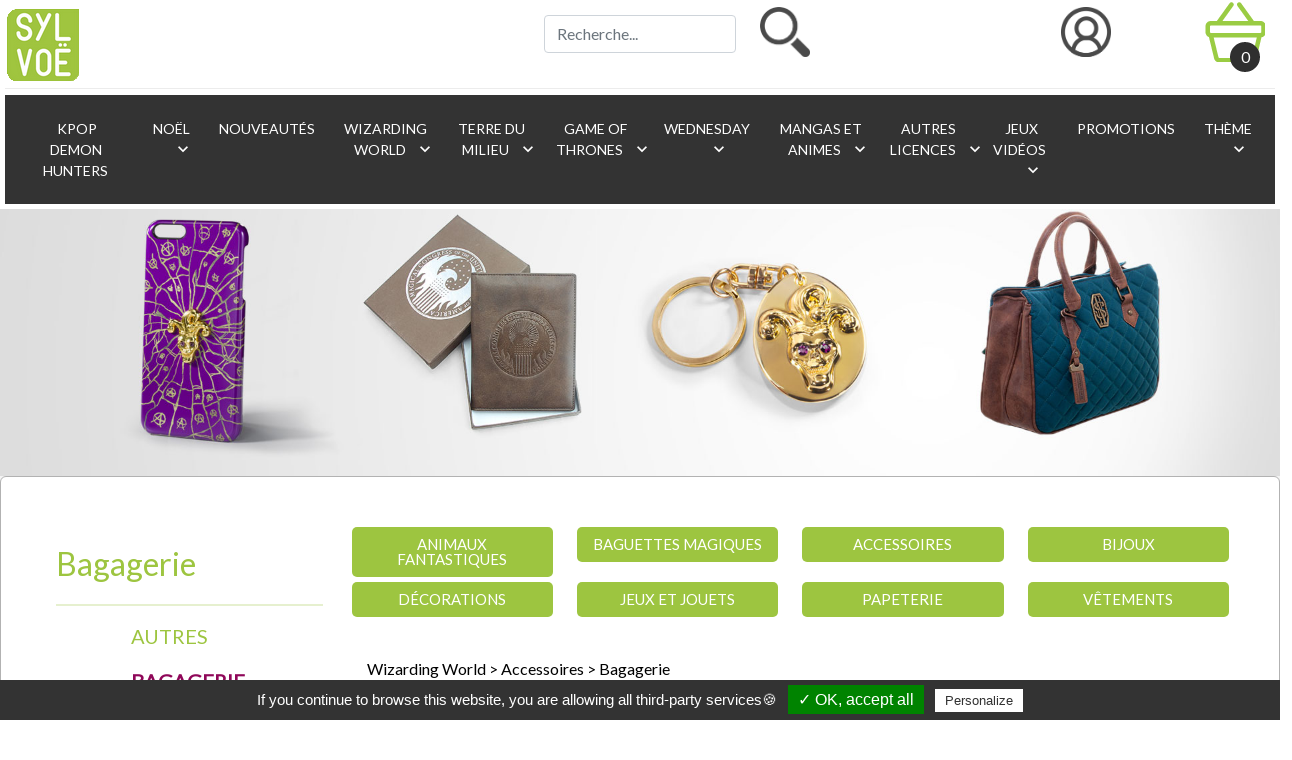

--- FILE ---
content_type: text/html; charset=UTF-8
request_url: https://sylvoe.com/bagagerie-harry-potter-c-4_31_87.html
body_size: 16170
content:
<!DOCTYPE html>
<html lang="fr">
	<head>
		<meta charset="utf-8">
		<meta http-equiv="X-UA-Compatible" content="IE=edge,chrome=1">
		<meta name="viewport" content="width=device-width, initial-scale=1.0, shrink-to-fit=no" />
		<title>Bagagerie Harry Potter | SYLVOË</title>	
		<link rel="canonical" href="https://sylvoe.com/bagagerie-harry-potter-c-4_31_87.html">
				<meta name="keywords" lang="fr" content="Bagagerie,porte-monnaie,pochette,sac à dos,sacoche,tote bag,sac à cordon,couverture passeport,sac,cabas,porte étiquette,Sac en toile">
		<meta name="description" lang="fr" content="Besoin de pouvoir transporter vos affaires ? Ici, pas de sortilège d’Extension, mais un grand choix de sacs et accessoires !">
		<meta name="author" content="SYLVOË www.sylvoe.com">
		<meta name="publisher" content="SYLVOË www.sylvoe.com">
		<meta name="robots" content="index, follow">
		<meta name="expires" content="0">
		<meta name="copyright" content="Copyright (c) 2003-2026 SYLVOË SAS">
		<meta name="abstract" content="Vos passions, nos univers. Créateurs depuis 2003 de produits dérivés du cinéma et d’univers féériques et fantastiques.">
		
		<!-- Open Graph -->
		<meta property="og:site_name" content="www.sylvoe.com" />
		<meta property="og:url" content="https://sylvoe.com/bagagerie-harry-potter-c-4_31_87.html" />
		<meta property="og:title" content="Bagagerie Harry Potter | SYLVOË" />
		<meta property="og:description" content="Besoin de pouvoir transporter vos affaires ? Ici, pas de sortilège d’Extension, mais un grand choix de sacs et accessoires !" />
		<meta property="og:type" content="website" />
		<meta property="og:image" content="https://www.sylvoe.com/images/logo_sy.png" />
		
		<meta name="twitter:card" content="summary" />
		<meta name="twitter:site" content="https://www.sylvoe.com" />
		<meta name="twitter:title" content="Bagagerie Harry Potter | SYLVOË" />
		<meta name="twitter:description" content="Besoin de pouvoir transporter vos affaires ? Ici, pas de sortilège d’Extension, mais un grand choix de sacs et accessoires !" />
		<meta name="twitter:image" content="https://www.sylvoe.com/images/logo_sy.png" />		

		<meta name="p:domain_verify" content="dcc2048146e2eacaa99ca7857bbcd32f"/>
		<meta name="facebook-domain-verification" content="fcenm58dxbml8ycoxv1l7tg9oqy9y0" />
		<meta name="google-site-verification" content="" />
		
		<script type="text/javascript" src="../tarteaucitron/tarteaucitron-min.js"></script>	
		<script type="text/javascript">
			tarteaucitron.init({
				"hashtag": "#tarteaucitron", /* Ouverture automatique du panel avec le hashtag */
				"highPrivacy": true, /* désactiver le consentement implicite (en naviguant) ? */
				"orientation": "bottom", /* le bandeau doit être en haut (top) ou en bas (bottom) ? */
				"adblocker": false, /* Afficher un message si un adblocker est détecté */
				"showAlertSmall": false, /* afficher le petit bandeau en bas à droite ? */
				"cookieslist": true, /* Afficher la liste des cookies installés ? */
				"removeCredit": true /* supprimer le lien vers la source ? */
			});
			
			/* TOUS LES APIS GERER PAR LE PLUGIN TARTEAUCITRON */
			tarteaucitron.user.gtagUa = 'G-F8FPENZPR9';
			tarteaucitron.user.gtagMore = function () {  };//add here your optionnal gtag()
			(tarteaucitron.job = tarteaucitron.job || []).push('gtag');
		   
			tarteaucitron.user.googletagmanagerId = 'GTM-TMSL8P';
			(tarteaucitron.job = tarteaucitron.job || []).push('googletagmanager');
			
			tarteaucitron.user.addthisPubId = '57d6606003ff1951';
			(tarteaucitron.job = tarteaucitron.job || []).push('addthis');
			
			(tarteaucitron.job = tarteaucitron.job || []).push('facebook');
			(tarteaucitron.job = tarteaucitron.job || []).push('facebooklikebox');
			
			tarteaucitron.user.facebookpixelId = '803436546491840';
			(tarteaucitron.job = tarteaucitron.job || []).push('facebookpixel');
			
			(tarteaucitron.job = tarteaucitron.job || []).push('pinterest');
			(tarteaucitron.job = tarteaucitron.job || []).push('twitter');
			(tarteaucitron.job = tarteaucitron.job || []).push('youtube');			
		</script>

		<!-- Google Tag Manager -->
		<script async src="https://www.googletagmanager.com/gtag/js?id=GTM-TMSL8P"></script>
		<script type="text/javascript">			
			  window.dataLayer = window.dataLayer || [];
			  function gtag(){dataLayer.push(arguments);}
			  gtag('js', new Date());
			  gtag('config', 'GTM-TMSL8P');
		</script>
		
		<noscript><iframe src="https://www.googletagmanager.com/ns.html?id=GTM-TMSL8P" height="0" width="0" style="display:none;visibility:hidden"></iframe></noscript>
		<!-- End Google Tag Manager -->
	
		<!-- Global site tag (gtag.js) - Google Analytics -->
		<script async src="https://www.googletagmanager.com/gtag/js?id=G-F8FPENZPR9"></script>
		<script>
		  window.dataLayer = window.dataLayer || [];
		  function gtag(){dataLayer.push(arguments);}
		  gtag('js', new Date());
		  gtag('config', 'G-F8FPENZPR9');
		</script>		
		
		<script type="text/javascript">
			!function(f,b,e,v,n,t,s){if(f.fbq)return;n=f.fbq=function(){n.callMethod?
			n.callMethod.apply(n,arguments):n.queue.push(arguments)};if(!f._fbq)f._fbq=n;
			n.push=n;n.loaded=!0;n.version='2.0';n.queue=[];t=b.createElement(e);t.async=!0;
			t.src=v;s=b.getElementsByTagName(e)[0];s.parentNode.insertBefore(t,s)}(window,
			document,'script','https://connect.facebook.net/en_US/fbevents.js');
			fbq('init', '803436546491840');
			fbq('track', 'PageView');
		</script>

		<noscript><img height="1" width="1" style="display:none" src="https://www.facebook.com/tr?id=803436546491840&ev=PageView&noscript=1" /></noscript>

		<link rel="apple-touch-icon" sizes="57x57" href="images/favicon/apple-icon-57x57.png">
		<link rel="apple-touch-icon" sizes="60x60" href="images/favicon/apple-icon-60x60.png">
		<link rel="apple-touch-icon" sizes="72x72" href="images/favicon/apple-icon-72x72.png">
		<link rel="apple-touch-icon" sizes="76x76" href="images/favicon/apple-icon-76x76.png">
		<link rel="apple-touch-icon" sizes="114x114" href="images/favicon/apple-icon-114x114.png">
		<link rel="apple-touch-icon" sizes="120x120" href="images/favicon/apple-icon-120x120.png">
		<link rel="apple-touch-icon" sizes="144x144" href="images/favicon/apple-icon-144x144.png">
		<link rel="apple-touch-icon" sizes="152x152" href="images/favicon/apple-icon-152x152.png">
		<link rel="apple-touch-icon" sizes="180x180" href="images/favicon/apple-icon-180x180.png">
		<link rel="icon" type="image/png" sizes="192x192" href="images/favicon/android-icon-192x192.png">
		<link rel="icon" type="image/png" sizes="32x32" href="images/favicon/favicon-32x32.png">
		<link rel="icon" type="image/png" sizes="96x96" href="images/favicon/favicon-96x96.png">
		<link rel="icon" type="image/png" sizes="16x16" href="images/favicon/favicon-16x16.png">
		<link rel="manifest" href="images/favicon/manifest.json">
		<meta name="msapplication-TileColor" content="#ffffff">
		<meta name="msapplication-TileImage" content="images/favicon/ms-icon-144x144.png">
		<meta name="theme-color" content="#ffffff">
		
		<link rel="preload" href="https://fonts.googleapis.com/css?family=Lato|Sorts+Mill+Goudy|Material+Icons&display=swap" as="style">
		<link rel="stylesheet" href="https://fonts.googleapis.com/css?family=Lato|Sorts+Mill+Goudy|Material+Icons&display=swap">
		
		<link rel="preload" href="includes/css/general.css?v=5" as="style" onload="this.onload=null;this.rel='stylesheet'">
		<noscript><link rel="stylesheet" href="includes/css/general.css?v=5"></noscript>

				<link rel="stylesheet" href="includes/css/structure.css?v=5" type="text/css"> 
		<script src="https://code.jquery.com/jquery-3.6.0.min.js" integrity="sha256-/xUj+3OJU5yExlq6GSYGSHk7tPXikynS7ogEvDej/m4=" crossorigin="anonymous"></script>

		<link href="https://cdn.jsdelivr.net/npm/bootstrap@5.0.2/dist/css/bootstrap.min.css" rel="stylesheet" integrity="sha384-EVSTQN3/azprG1Anm3QDgpJLIm9Nao0Yz1ztcQTwFspd3yD65VohhpuuCOmLASjC" crossorigin="anonymous">
		<script src="https://cdn.jsdelivr.net/npm/bootstrap@5.0.2/dist/js/bootstrap.bundle.min.js" integrity="sha384-MrcW6ZMFYlzcLA8Nl+NtUVF0sA7MsXsP1UyJoMp4YLEuNSfAP+JcXn/tWtIaxVXM" crossorigin="anonymous"></script>
		<script type="text/javascript">
			// Fonction qui interdit le clique droit
			// $(document).ready(function (){
				// $("body").on("contextmenu",function(e){
					// return false;
				// });		  
			// });
			// Fonction qui interdit le CTRL + A
			// $(function(){   
				// $(document).keydown(function(e){    
					// if((e.ctrlKey || e.metaKey) && e.keyCode == 65){
						// e.preventDefault();
					// }
				// });
			// });
			
			function check_menu(id){
				$('.nav-item').removeClass('actif');
				$('#titre_menu_categorie'+id).addClass("actif");		
				
				// if($("#menu_desc_"+id).css('display')=='block'){
					// $('.menu_desc').hide();
				// }
				// else{
					// $('.menu_desc').hide();	
					$('#menu_desc_'+id).show('1000');
				// }
			}
			
			function fermer_menu(){
				$('.nav-item').removeClass('actif');
				$('.menu_desc').hide();	
			}
			
			function check_sous_menu(id){
				if($("#menu_sous_sous_cat"+id).css('display')=='block'){
					$('.menu_sous_sous_cat').hide();
				}
				else{
					$('.menu_sous_sous_cat').hide();	
					$('#menu_sous_sous_cat'+id).show('fast');
				}
			}		
		</script>		
	</head>
	<body>
		<div class="container-header fixed-sticky" onMouseLeave="fermer_menu();" >
			<nav class="navbar navbar-expand-lg">
				<div class="header" id="header">
					<div class="row">
						<div class="col-md-5">
							<a href="index.php">
								<img src="images/navigation/header-logo-sylvoe.png" alt="logo-sylvoe" title="Sylvoe" class="img-fluid" />
							</a>
						</div>
						
						<div class="col-md-3 center">
							<form name="quick_find" action="https://sylvoe.com/recherche.php" accept-charset="utf-8" method="GET" role="search">
								<div class="row">
									<div class="col-md-8">
										<input type="text" name="motcles" autocomplete="on" id="recherche" class="form-control search-field" placeholder ="Recherche..." onKeyPress="if(event.keyCode == 13) valider_recherche();">
											
									</div>
									
									<div class="col-md-2">
										<img src="images/icons/header-picto-loupe.png" alt="Recherche..." title="Recherche..." onclick="valider_recherche()" class="pointer" height="50" />
									</div>
								</div>
							</form>
						</div>
						
						<div class="col-md-4 center">
							<div class="row">
								<div class="col-md-3 center">
								</div>
								
								<div class="col-md-3 center">
									<div class="wrapper_menuheader">
										<ul class="menuheader">
											<li>
																								<div data-toggle="modal" data-target="#loginModal">
														<img src="images/icons/header-picto-compte.png" alt="Mon compte" title="Mon compte" data-toggle="modal" data-target="#loginModal" height="50" class="img_menu center" />
													</div>		
																																	</li>
										</ul>
									</div>
								</div>

								<div class="col-md-3 center">
									<div class="wrapper_menuheader">
										<ul class="menuheader">
											<li>
												<a href="https://sylvoe.com/commande_panier.php">
													<img src="images/icons/header-picto-panier.png" alt="Mon panier" title="Mon panier" class="img_menu center" />
													<div class="rond_panier"><div class="nb_items">0</div></div>
												</a>
												<div class="dropdown_navigation dropdown_panier align_right">
													<div class="row">
																										</div>
												
													<div class="clear spacer-5"></div>
													<hr class="bandeau_header"></hr>
													<div class="clear spacer-5"></div>
													
													<div class="toupper align_gauche"><b>Total : </b></div>
													<div class="titre_couleur align_droite">0,<sup>00</sup>&nbsp;&nbsp;€</div>
						
													<div class="clear spacer-10"></div>
													<a href="https://sylvoe.com/commande_panier.php" >
														<div class="bouton_valider_site2 toupper">Commander</div>
													</a>
												</div>	
											</li> 
										</ul>
									</div>
						
								</div>
								
															</div>
						</div>
					</div>
					
					<hr class="bandeau_header"></hr>			

					<div id="menu_principal" class="menu_principal collapse navbar-collapse" >
						<ul class="navbar-nav navbar-center center">
														<li id="titre_menu_categorie187" class="nav-item">
												
									<a href="https://sylvoe.com/kpop-demon-hunters-c-187.html" onClick="fermer_menu();" class="nav-link titre_menu_categorie">
									&nbsp;KPop Demon Hunters									</a>
																</li>
								
														<li id="titre_menu_categorie107" class="nav-item">
																		<a onClick="fermer_menu();check_menu('107');" class="nav-link titre_menu_categorie">
										&nbsp;NOËL											&nbsp;&nbsp;<i class="material-icons icon_arrow">keyboard_arrow_down</i>
										</a>
																	</li>
								
														<li id="titre_menu_categorie3" class="nav-item">
												
									<a href="https://sylvoe.com/nouveautes-c-3.html" onClick="fermer_menu();" class="nav-link titre_menu_categorie">
									&nbsp;Nouveautés									</a>
																</li>
								
														<li id="titre_menu_categorie4" class="nav-item">
																		<a onClick="fermer_menu();check_menu('4');" class="nav-link titre_menu_categorie">
										&nbsp;Wizarding World											&nbsp;&nbsp;<i class="material-icons icon_arrow">keyboard_arrow_down</i>
										</a>
																	</li>
								
														<li id="titre_menu_categorie5" class="nav-item">
																		<a onClick="fermer_menu();check_menu('5');" class="nav-link titre_menu_categorie">
										&nbsp;Terre du Milieu											&nbsp;&nbsp;<i class="material-icons icon_arrow">keyboard_arrow_down</i>
										</a>
																	</li>
								
														<li id="titre_menu_categorie6" class="nav-item">
																		<a onClick="fermer_menu();check_menu('6');" class="nav-link titre_menu_categorie">
										&nbsp;Game of Thrones											&nbsp;&nbsp;<i class="material-icons icon_arrow">keyboard_arrow_down</i>
										</a>
																	</li>
								
														<li id="titre_menu_categorie7" class="nav-item">
																		<a onClick="fermer_menu();check_menu('7');" class="nav-link titre_menu_categorie">
										&nbsp;Wednesday											&nbsp;&nbsp;<i class="material-icons icon_arrow">keyboard_arrow_down</i>
										</a>
																	</li>
								
														<li id="titre_menu_categorie111" class="nav-item">
																		<a onClick="fermer_menu();check_menu('111');" class="nav-link titre_menu_categorie">
										&nbsp;Mangas et animes											&nbsp;&nbsp;<i class="material-icons icon_arrow">keyboard_arrow_down</i>
										</a>
																	</li>
								
														<li id="titre_menu_categorie10" class="nav-item">
																		<a onClick="fermer_menu();check_menu('10');" class="nav-link titre_menu_categorie">
										&nbsp;Autres licences											&nbsp;&nbsp;<i class="material-icons icon_arrow">keyboard_arrow_down</i>
										</a>
																	</li>
								
														<li id="titre_menu_categorie150" class="nav-item">
																		<a onClick="fermer_menu();check_menu('150');" class="nav-link titre_menu_categorie">
										&nbsp;Jeux vidéos											&nbsp;&nbsp;<i class="material-icons icon_arrow">keyboard_arrow_down</i>
										</a>
																	</li>
								
														<li id="titre_menu_categorie11" class="nav-item">
												
									<a href="https://sylvoe.com/promotions-pack-bundle-c-11.html" onClick="fermer_menu();" class="nav-link titre_menu_categorie">
									&nbsp;Promotions									</a>
																</li>
								
														<li id="titre_menu_categorie12" class="nav-item">
																		<a onClick="fermer_menu();check_menu('12');" class="nav-link titre_menu_categorie">
										&nbsp;Thème											&nbsp;&nbsp;<i class="material-icons icon_arrow">keyboard_arrow_down</i>
										</a>
																	</li>
								
											
						</ul>
					</div>

													<div class="menu_desc" id="menu_desc_107" >
									<div class="col-12 centre">
										<div class="row">
											<div class="col-12">
												<div class="row">
														
													<div class="col-3">
														<a href="https://sylvoe.com/esprit-noel-c-107_108.html">
															<div class="titre_menu_sous_cat">Esprit de Noël</div>
														</a>																											
													</div>
													
													<div class="col-3">
														<a href="https://sylvoe.com/cadeaux-noel-pour-vos-amis-c-107_136.html">
															<div class="titre_menu_sous_cat">Cadeaux de Noël pour vos amis</div>
														</a>																											
													</div>
													
													<div class="col-3">
														<a href="https://sylvoe.com/cadeaux-pour-votre-famille-c-107_137.html">
															<div class="titre_menu_sous_cat">Cadeaux pour votre famille</div>
														</a>																											
													</div>
													
													<div class="col-3">
														<a href="https://sylvoe.com/noel-pour-les-enfants-c-107_138.html">
															<div class="titre_menu_sous_cat">Noël pour les enfants</div>
														</a>																											
													</div>
																								</div>
											</div>
										
																					</div>
									</div>
								</div>
														<div class="menu_desc" id="menu_desc_4" >
									<div class="col-12 centre">
										<div class="row">
											<div class="col-12">
												<div class="row">
														
													<div class="col-3">
														<a href="https://sylvoe.com/les-animaux-fantastiques-c-4_23.html">
															<div class="titre_menu_sous_cat">Animaux Fantastiques</div>
														</a>																											
													</div>
													
													<div class="col-3">
														<a href="https://sylvoe.com/baguettes-magiques-harry-potter-c-4_24.html">
															<div class="titre_menu_sous_cat">Baguettes magiques</div>
														</a>																											
													</div>
													
													<div class="col-3">
														<a href="https://sylvoe.com/accessoires-harry-potter-c-4_31.html">
															<div class="titre_menu_sous_cat">Accessoires</div>
														</a>																											
													</div>
													
													<div class="col-3">
														<a href="https://sylvoe.com/bijoux-harry-potter-c-4_32.html">
															<div class="titre_menu_sous_cat">Bijoux</div>
														</a>																											
													</div>
													
													<div class="col-3">
														<a href="https://sylvoe.com/decorations-harry-potter-c-4_33.html">
															<div class="titre_menu_sous_cat">Décorations</div>
														</a>																											
													</div>
													
													<div class="col-3">
														<a href="https://sylvoe.com/jeux-jouets-peluches-harry-potter-c-4_36.html">
															<div class="titre_menu_sous_cat">Jeux et jouets</div>
														</a>																											
													</div>
													
													<div class="col-3">
														<a href="https://sylvoe.com/papeterie-harry-potter-c-4_34.html">
															<div class="titre_menu_sous_cat">Papeterie</div>
														</a>																											
													</div>
													
													<div class="col-3">
														<a href="https://sylvoe.com/vetements-harry-potter-c-4_35.html">
															<div class="titre_menu_sous_cat">Vêtements</div>
														</a>																											
													</div>
																								</div>
											</div>
										
																					</div>
									</div>
								</div>
														<div class="menu_desc" id="menu_desc_5" >
									<div class="col-12 centre">
										<div class="row">
											<div class="col-12">
												<div class="row">
														
													<div class="col-3">
														<a href="https://sylvoe.com/accessoires-seigneur-des-anneaux-hobbit-c-5_59.html">
															<div class="titre_menu_sous_cat">Accessoires</div>
														</a>																											
													</div>
													
													<div class="col-3">
														<a href="https://sylvoe.com/bijoux-seigneur-des-anneaux-hobbit-c-5_60.html">
															<div class="titre_menu_sous_cat">Bijoux</div>
														</a>																											
													</div>
													
													<div class="col-3">
														<a href="https://sylvoe.com/objets-collection-seigneur-des-anneaux-hobbit-c-5_61.html">
															<div class="titre_menu_sous_cat">Objets de collection</div>
														</a>																											
													</div>
													
													<div class="col-3">
														<a href="https://sylvoe.com/papeterie-seigneur-des-anneaux-hobbit-c-5_62.html">
															<div class="titre_menu_sous_cat">Papeterie</div>
														</a>																											
													</div>
																								</div>
											</div>
										
																					</div>
									</div>
								</div>
														<div class="menu_desc" id="menu_desc_6" >
									<div class="col-12 centre">
										<div class="row">
											<div class="col-12">
												<div class="row">
														
													<div class="col-3">
														<a href="https://sylvoe.com/accessoires-game-thrones-c-6_102.html">
															<div class="titre_menu_sous_cat">Accessoires</div>
														</a>																											
													</div>
													
													<div class="col-3">
														<a href="https://sylvoe.com/bijoux-game-thrones-c-6_65.html">
															<div class="titre_menu_sous_cat">Bijoux</div>
														</a>																											
													</div>
													
													<div class="col-3">
														<a href="https://sylvoe.com/objets-collection-game-thrones-c-6_66.html">
															<div class="titre_menu_sous_cat">Objets de collection</div>
														</a>																											
													</div>
													
													<div class="col-3">
														<a href="https://sylvoe.com/papeterie-game-thrones-c-6_67.html">
															<div class="titre_menu_sous_cat">Papeterie</div>
														</a>																											
													</div>
																								</div>
											</div>
										
																					</div>
									</div>
								</div>
														<div class="menu_desc" id="menu_desc_7" >
									<div class="col-12 centre">
										<div class="row">
											<div class="col-12">
												<div class="row">
														
													<div class="col-3">
														<a href="https://sylvoe.com/accessoires-wednesday-c-7_71.html">
															<div class="titre_menu_sous_cat">Accessoires</div>
														</a>																											
													</div>
													
													<div class="col-3">
														<a href="https://sylvoe.com/papeterie-wednesday-c-7_69.html">
															<div class="titre_menu_sous_cat">Papeterie</div>
														</a>																											
													</div>
													
													<div class="col-3">
														<a href="https://sylvoe.com/sacs-wednesday-c-7_68.html">
															<div class="titre_menu_sous_cat">Sacs</div>
														</a>																											
													</div>
													
													<div class="col-3">
														<a href="https://sylvoe.com/vetements-wednesday-c-7_70.html">
															<div class="titre_menu_sous_cat">Vêtements</div>
														</a>																											
													</div>
																								</div>
											</div>
										
																					</div>
									</div>
								</div>
														<div class="menu_desc" id="menu_desc_111" >
									<div class="col-12 centre">
										<div class="row">
											<div class="col-12">
												<div class="row">
														
													<div class="col-3">
														<a href="https://sylvoe.com/sakamoto-days-c-111_175.html">
															<div class="titre_menu_sous_cat">Sakamoto Days</div>
														</a>																											
													</div>
													
													<div class="col-3">
														<a href="https://sylvoe.com/dragon-ball-c-111_113.html">
															<div class="titre_menu_sous_cat">Dragon Ball</div>
														</a>																											
													</div>
													
													<div class="col-3">
														<a href="https://sylvoe.com/one-piece-c-111_114.html">
															<div class="titre_menu_sous_cat">One Piece</div>
														</a>																											
													</div>
													
													<div class="col-3">
														<a href="https://sylvoe.com/naruto-c-111_112.html">
															<div class="titre_menu_sous_cat">Naruto</div>
														</a>																											
													</div>
													
													<div class="col-3">
														<a href="https://sylvoe.com/pokemon-c-111_115.html">
															<div class="titre_menu_sous_cat">Pokémon</div>
														</a>																											
													</div>
																								</div>
											</div>
										
																					</div>
									</div>
								</div>
														<div class="menu_desc" id="menu_desc_150" >
									<div class="col-12 centre">
										<div class="row">
											<div class="col-12">
												<div class="row">
														
													<div class="col-3">
														<a href="https://sylvoe.com/https://sylvoe.com/jeux-videos-c-150.html">
															<div class="titre_menu_sous_cat">Brawl Stars</div>
														</a>																											
													</div>
													
													<div class="col-3">
														<a href="https://sylvoe.com/hogwarts-legacy-c-150_185.html">
															<div class="titre_menu_sous_cat">Hogwarts Legacy</div>
														</a>																											
													</div>
													
													<div class="col-3">
														<a href="https://sylvoe.com/minecraft-c-150_134.html">
															<div class="titre_menu_sous_cat">Minecraft</div>
														</a>																											
													</div>
													
													<div class="col-3">
														<a href="https://sylvoe.com/sonic-c-150_151.html">
															<div class="titre_menu_sous_cat">Sonic</div>
														</a>																											
													</div>
													
													<div class="col-3">
														<a href="https://sylvoe.com/world-warcraft-c-150_157.html">
															<div class="titre_menu_sous_cat">World of Warcraft</div>
														</a>																											
													</div>
													
													<div class="col-3">
														<a href="https://sylvoe.com/plus-jeux-videos-c-150_160.html">
															<div class="titre_menu_sous_cat">Plus de jeux vidéos</div>
														</a>																											
													</div>
																								</div>
											</div>
										
																					</div>
									</div>
								</div>
														<div class="menu_desc" id="menu_desc_10" >
									<div class="col-12 centre">
										<div class="row">
											<div class="col-12">
												<div class="row">
														
													<div class="col-3">
														<a href="https://sylvoe.com/autres-licences-officielles-c-10_43.html">
															<div class="titre_menu_sous_cat">Autres</div>
														</a>																											
													</div>
													
													<div class="col-3">
														<a href="https://sylvoe.com/barbie-c-10_135.html">
															<div class="titre_menu_sous_cat">Barbie</div>
														</a>																											
													</div>
													
													<div class="col-3">
														<a href="https://sylvoe.com/batman-c-10_163.html">
															<div class="titre_menu_sous_cat">Batman</div>
														</a>																											
													</div>
													
													<div class="col-3">
														<a href="https://sylvoe.com/beetlejuice-c-10_171.html">
															<div class="titre_menu_sous_cat">Beetlejuice</div>
														</a>																											
													</div>
													
													<div class="col-3">
														<a href="https://sylvoe.com/bob-eponge-c-10_19.html">
															<div class="titre_menu_sous_cat">Bob l’éponge</div>
														</a>																											
													</div>
													
													<div class="col-3">
														<a href="https://sylvoe.com/les-produits-vinci-code-sous-licence-officielle-c-10_13.html">
															<div class="titre_menu_sous_cat">Da Vinci Code</div>
														</a>																											
													</div>
													
													<div class="col-3">
														<a href="https://sylvoe.com/extraterrestre-c-10_14.html">
															<div class="titre_menu_sous_cat">E.T. L’extraterrestre</div>
														</a>																											
													</div>
													
													<div class="col-3">
														<a href="https://sylvoe.com/friends-c-10_15.html">
															<div class="titre_menu_sous_cat">Friends</div>
														</a>																											
													</div>
													
													<div class="col-3">
														<a href="https://sylvoe.com/ghostbusters-c-10_161.html">
															<div class="titre_menu_sous_cat">Ghostbusters</div>
														</a>																											
													</div>
													
													<div class="col-3">
														<a href="https://sylvoe.com/hello-kitty-c-10_170.html">
															<div class="titre_menu_sous_cat">Hello Kitty</div>
														</a>																											
													</div>
													
													<div class="col-3">
														<a href="https://sylvoe.com/jumanji-c-10_16.html">
															<div class="titre_menu_sous_cat">Jumanji</div>
														</a>																											
													</div>
													
													<div class="col-3">
														<a href="https://sylvoe.com/jurassic-park-c-10_17.html">
															<div class="titre_menu_sous_cat">Jurassic Park</div>
														</a>																											
													</div>
													
													<div class="col-3">
														<a href="https://sylvoe.com/grande-vague-kanagawa-c-10_168.html">
															<div class="titre_menu_sous_cat">La Grande Vague de Kanagawa</div>
														</a>																											
													</div>
													
													<div class="col-3">
														<a href="https://sylvoe.com/petit-prince-c-10_186.html">
															<div class="titre_menu_sous_cat">Le Petit Prince</div>
														</a>																											
													</div>
													
													<div class="col-3">
														<a href="https://sylvoe.com/molang-c-10_169.html">
															<div class="titre_menu_sous_cat">Molang</div>
														</a>																											
													</div>
													
													<div class="col-3">
														<a href="https://sylvoe.com/one-piece-netflix-c-10_167.html">
															<div class="titre_menu_sous_cat">One Piece Netflix</div>
														</a>																											
													</div>
													
													<div class="col-3">
														<a href="https://sylvoe.com/original-stormtrooper-c-10_162.html">
															<div class="titre_menu_sous_cat">Original Stormtrooper</div>
														</a>																											
													</div>
													
													<div class="col-3">
														<a href="https://sylvoe.com/pusheen-chat-c-10_165.html">
															<div class="titre_menu_sous_cat">Pusheen</div>
														</a>																											
													</div>
													
													<div class="col-3">
														<a href="https://sylvoe.com/squid-game-c-10_172.html">
															<div class="titre_menu_sous_cat">Squid Game</div>
														</a>																											
													</div>
													
													<div class="col-3">
														<a href="https://sylvoe.com/star-wars-c-10_20.html">
															<div class="titre_menu_sous_cat">Star Wars</div>
														</a>																											
													</div>
													
													<div class="col-3">
														<a href="https://sylvoe.com/lilo-stitch-vous-presente-leurs-nouveautes-c-10_21.html">
															<div class="titre_menu_sous_cat">Stitch</div>
														</a>																											
													</div>
													
													<div class="col-3">
														<a href="https://sylvoe.com/upside-stranger-things-est-sur-sylvoe-c-10_22.html">
															<div class="titre_menu_sous_cat">Stranger Things</div>
														</a>																											
													</div>
													
													<div class="col-3">
														<a href="https://sylvoe.com/warner-bros-100th-anniversary-c-10_133.html">
															<div class="titre_menu_sous_cat">Warner Bros 100TH anniversary</div>
														</a>																											
													</div>
													
													<div class="col-3">
														<a href="https://sylvoe.com/wicked-c-10_173.html">
															<div class="titre_menu_sous_cat">Wicked</div>
														</a>																											
													</div>
													
													<div class="col-3">
														<a href="https://sylvoe.com/comics-c-10_8.html">
															<div class="titre_menu_sous_cat">DC Comics</div>
														</a>																											
													</div>
																								</div>
											</div>
										
																					</div>
									</div>
								</div>
														<div class="menu_desc" id="menu_desc_12" >
									<div class="col-12 centre">
										<div class="row">
											<div class="col-12">
												<div class="row">
														
													<div class="col-3">
														<a href="https://sylvoe.com/figurines-bendyfigs-c-12_109.html">
															<div class="titre_menu_sous_cat">Bendyfigs</div>
														</a>																											
													</div>
													
													<div class="col-3">
														<a href="https://sylvoe.com/bijoux-c-12_77.html">
															<div class="titre_menu_sous_cat">Bijoux</div>
														</a>																											
													</div>
													
													<div class="col-3">
														<a href="https://sylvoe.com/fantasy-c-12_78.html">
															<div class="titre_menu_sous_cat">Fantasy</div>
														</a>																											
													</div>
																								</div>
											</div>
										
																					</div>
									</div>
								</div>
						
				</div>	

				<!-- PARTIE MOBILE -->

				<div class="header_mobile">
					<nav class="navbar navbar-expand-lg navbar-light bg-light navbar_mobile">
					  <div class="container-fluid">
						<div class="row width_100">

							<div class="col-6">
								<a href="index.php">
									<img src="images/navigation/header-logo-sylvoe.png" alt="logo-sylvoe" title="" height="45" />
								</a>
							</div>

							<div class="col-2 center">
								<a href="https://sylvoe.com/login.php"><img src="images/icons/header-picto-compte.png" alt="Mon compte" height="35" title="Mon compte" /></a>							</div>

							<div class="col-2 center">
								<a href="https://sylvoe.com/commande_panier.php"><img src="images/icons/header-picto-panier.png" alt="Mon compte" height="35" title="Mon compte" /></a>							</div>
							
							<div class="col-2 col-md-1 center">
								<button class="navbar-toggler" type="button" data-bs-toggle="collapse" data-bs-target="#navbarCollapse" aria-controls="navbarNav" aria-expanded="false" aria-label="Toggle navigation">
									<span class="navbar-toggler-icon"></span>
								</button>
							</div>						
						</div>

					<div class="collapse navbar-collapse" id="navbarCollapse">
						<ul class="navbar-nav ml-auto">
														<li>
								<div class="clear spacer-10"></div>
								<div class="row width_100">
									<div class="col-12 col-md-6 col-lg-8 align-self-end">
										<form name="quick_find_mobile" action="https://sylvoe.com/recherche.php" accept-charset="utf-8" method="GET" role="search" class="d-flex">
											<input type="text" name="motcles" autocomplete="on" class="form-control me-2" id="search" placeholder="Recherche..." onKeyPress="if(event.keyCode == 13) valider_recherche();">
											&nbsp;&nbsp;<img src="images/icons/header-picto-loupe.png" alt="Recherche..." title="Recherche..." onclick="valider_recherche()" class="pointer" height="35" />
										</form>
									</div>
								</div>
								<div class="clear spacer-10"></div>
							</li>
							
								
								<li class="nav-item dropdown">
																	<a class="nav-link" href="https://sylvoe.com/kpop-demon-hunters-c-187.html">
										KPop Demon Hunters									</a>
																</li>
								
								<li class="nav-item dropdown">
									
									<a class="nav-link dropdown-toggle" href="https://sylvoe.com/noel-c-107.html" id="navbar107" data-bs-toggle="dropdown" aria-expanded="false">
										NOËL									</a>
																		<div class="dropdown-menu" aria-labelledby="navbar107">
																																	<div class="row">
													<div class="col-12 margin_auto">
														<a class="dropdown-item" href="https://sylvoe.com/esprit-noel-c-107_108.html">
															<div class="titre_menu_sous_cat">Esprit de Noël</div>
														</a>															
													</div>
												</div>													
																																												<div class="row">
													<div class="col-12 margin_auto">
														<a class="dropdown-item" href="https://sylvoe.com/cadeaux-noel-pour-vos-amis-c-107_136.html">
															<div class="titre_menu_sous_cat">Cadeaux de Noël pour vos amis</div>
														</a>															
													</div>
												</div>													
																																												<div class="row">
													<div class="col-12 margin_auto">
														<a class="dropdown-item" href="https://sylvoe.com/cadeaux-pour-votre-famille-c-107_137.html">
															<div class="titre_menu_sous_cat">Cadeaux pour votre famille</div>
														</a>															
													</div>
												</div>													
																																												<div class="row">
													<div class="col-12 margin_auto">
														<a class="dropdown-item" href="https://sylvoe.com/noel-pour-les-enfants-c-107_138.html">
															<div class="titre_menu_sous_cat">Noël pour les enfants</div>
														</a>															
													</div>
												</div>													
																															</div>
																</li>
								
								<li class="nav-item dropdown">
																	<a class="nav-link" href="https://sylvoe.com/nouveautes-c-3.html">
										Nouveautés									</a>
																</li>
								
								<li class="nav-item dropdown">
									
									<a class="nav-link dropdown-toggle" href="https://sylvoe.com/harry-potter-animaux-fantastiques-c-4.html" id="navbar4" data-bs-toggle="dropdown" aria-expanded="false">
										Wizarding World									</a>
																		<div class="dropdown-menu" aria-labelledby="navbar4">
																																	<div class="row">
													<div class="col-12 margin_auto">
														<a class="dropdown-item" href="https://sylvoe.com/les-animaux-fantastiques-c-4_23.html">
															<div class="titre_menu_sous_cat">Animaux Fantastiques</div>
														</a>															
													</div>
												</div>													
																																												<div class="row">
													<div class="col-12 margin_auto">
														<a class="dropdown-item" href="https://sylvoe.com/baguettes-magiques-harry-potter-c-4_24.html">
															<div class="titre_menu_sous_cat">Baguettes magiques</div>
														</a>															
													</div>
												</div>													
																																												<div class="row">
													<div class="col-12 margin_auto">
														<a class="dropdown-item" href="https://sylvoe.com/bijoux-harry-potter-c-4_32.html">
															<div class="titre_menu_sous_cat">Bijoux</div>
														</a>															
													</div>
												</div>													
																																												<div class="row">
													<div class="col-12 margin_auto">
														<a class="dropdown-item" href="https://sylvoe.com/accessoires-harry-potter-c-4_31.html">
															<div class="titre_menu_sous_cat">Accessoires</div>
														</a>															
													</div>
												</div>													
																																												<div class="row">
													<div class="col-12 margin_auto">
														<a class="dropdown-item" href="https://sylvoe.com/decorations-harry-potter-c-4_33.html">
															<div class="titre_menu_sous_cat">Décorations</div>
														</a>															
													</div>
												</div>													
																																												<div class="row">
													<div class="col-12 margin_auto">
														<a class="dropdown-item" href="https://sylvoe.com/papeterie-harry-potter-c-4_34.html">
															<div class="titre_menu_sous_cat">Papeterie</div>
														</a>															
													</div>
												</div>													
																																												<div class="row">
													<div class="col-12 margin_auto">
														<a class="dropdown-item" href="https://sylvoe.com/vetements-harry-potter-c-4_35.html">
															<div class="titre_menu_sous_cat">Vêtements</div>
														</a>															
													</div>
												</div>													
																																												<div class="row">
													<div class="col-12 margin_auto">
														<a class="dropdown-item" href="https://sylvoe.com/jeux-jouets-peluches-harry-potter-c-4_36.html">
															<div class="titre_menu_sous_cat">Jeux et jouets</div>
														</a>															
													</div>
												</div>													
																															</div>
																</li>
								
								<li class="nav-item dropdown">
									
									<a class="nav-link dropdown-toggle" href="https://sylvoe.com/seigneur-des-anneaux-hobbit-c-5.html" id="navbar5" data-bs-toggle="dropdown" aria-expanded="false">
										Terre du Milieu									</a>
																		<div class="dropdown-menu" aria-labelledby="navbar5">
																																	<div class="row">
													<div class="col-12 margin_auto">
														<a class="dropdown-item" href="https://sylvoe.com/accessoires-seigneur-des-anneaux-hobbit-c-5_59.html">
															<div class="titre_menu_sous_cat">Accessoires</div>
														</a>															
													</div>
												</div>													
																																												<div class="row">
													<div class="col-12 margin_auto">
														<a class="dropdown-item" href="https://sylvoe.com/bijoux-seigneur-des-anneaux-hobbit-c-5_60.html">
															<div class="titre_menu_sous_cat">Bijoux</div>
														</a>															
													</div>
												</div>													
																																												<div class="row">
													<div class="col-12 margin_auto">
														<a class="dropdown-item" href="https://sylvoe.com/objets-collection-seigneur-des-anneaux-hobbit-c-5_61.html">
															<div class="titre_menu_sous_cat">Objets de collection</div>
														</a>															
													</div>
												</div>													
																																												<div class="row">
													<div class="col-12 margin_auto">
														<a class="dropdown-item" href="https://sylvoe.com/papeterie-seigneur-des-anneaux-hobbit-c-5_62.html">
															<div class="titre_menu_sous_cat">Papeterie</div>
														</a>															
													</div>
												</div>													
																															</div>
																</li>
								
								<li class="nav-item dropdown">
									
									<a class="nav-link dropdown-toggle" href="https://sylvoe.com/game-thrones-c-6.html" id="navbar6" data-bs-toggle="dropdown" aria-expanded="false">
										Game of Thrones									</a>
																		<div class="dropdown-menu" aria-labelledby="navbar6">
																																	<div class="row">
													<div class="col-12 margin_auto">
														<a class="dropdown-item" href="https://sylvoe.com/accessoires-game-thrones-c-6_102.html">
															<div class="titre_menu_sous_cat">Accessoires</div>
														</a>															
													</div>
												</div>													
																																												<div class="row">
													<div class="col-12 margin_auto">
														<a class="dropdown-item" href="https://sylvoe.com/bijoux-game-thrones-c-6_65.html">
															<div class="titre_menu_sous_cat">Bijoux</div>
														</a>															
													</div>
												</div>													
																																												<div class="row">
													<div class="col-12 margin_auto">
														<a class="dropdown-item" href="https://sylvoe.com/objets-collection-game-thrones-c-6_66.html">
															<div class="titre_menu_sous_cat">Objets de collection</div>
														</a>															
													</div>
												</div>													
																																												<div class="row">
													<div class="col-12 margin_auto">
														<a class="dropdown-item" href="https://sylvoe.com/papeterie-game-thrones-c-6_67.html">
															<div class="titre_menu_sous_cat">Papeterie</div>
														</a>															
													</div>
												</div>													
																															</div>
																</li>
								
								<li class="nav-item dropdown">
									
									<a class="nav-link dropdown-toggle" href="https://sylvoe.com/wednesday-c-7.html" id="navbar7" data-bs-toggle="dropdown" aria-expanded="false">
										Wednesday									</a>
																		<div class="dropdown-menu" aria-labelledby="navbar7">
																																	<div class="row">
													<div class="col-12 margin_auto">
														<a class="dropdown-item" href="https://sylvoe.com/accessoires-wednesday-c-7_71.html">
															<div class="titre_menu_sous_cat">Accessoires</div>
														</a>															
													</div>
												</div>													
																																												<div class="row">
													<div class="col-12 margin_auto">
														<a class="dropdown-item" href="https://sylvoe.com/papeterie-wednesday-c-7_69.html">
															<div class="titre_menu_sous_cat">Papeterie</div>
														</a>															
													</div>
												</div>													
																																												<div class="row">
													<div class="col-12 margin_auto">
														<a class="dropdown-item" href="https://sylvoe.com/sacs-wednesday-c-7_68.html">
															<div class="titre_menu_sous_cat">Sacs</div>
														</a>															
													</div>
												</div>													
																																												<div class="row">
													<div class="col-12 margin_auto">
														<a class="dropdown-item" href="https://sylvoe.com/vetements-wednesday-c-7_70.html">
															<div class="titre_menu_sous_cat">Vêtements</div>
														</a>															
													</div>
												</div>													
																															</div>
																</li>
								
								<li class="nav-item dropdown">
									
									<a class="nav-link dropdown-toggle" href="https://sylvoe.com/mangas-animes-c-111.html" id="navbar111" data-bs-toggle="dropdown" aria-expanded="false">
										Mangas et animes									</a>
																		<div class="dropdown-menu" aria-labelledby="navbar111">
																																	<div class="row">
													<div class="col-12 margin_auto">
														<a class="dropdown-item" href="https://sylvoe.com/sakamoto-days-c-111_175.html">
															<div class="titre_menu_sous_cat">Sakamoto Days</div>
														</a>															
													</div>
												</div>													
																																												<div class="row">
													<div class="col-12 margin_auto">
														<a class="dropdown-item" href="https://sylvoe.com/dragon-ball-c-111_113.html">
															<div class="titre_menu_sous_cat">Dragon Ball</div>
														</a>															
													</div>
												</div>													
																																												<div class="row">
													<div class="col-12 margin_auto">
														<a class="dropdown-item" href="https://sylvoe.com/one-piece-c-111_114.html">
															<div class="titre_menu_sous_cat">One Piece</div>
														</a>															
													</div>
												</div>													
																																												<div class="row">
													<div class="col-12 margin_auto">
														<a class="dropdown-item" href="https://sylvoe.com/naruto-c-111_112.html">
															<div class="titre_menu_sous_cat">Naruto</div>
														</a>															
													</div>
												</div>													
																																												<div class="row">
													<div class="col-12 margin_auto">
														<a class="dropdown-item" href="https://sylvoe.com/pokemon-c-111_115.html">
															<div class="titre_menu_sous_cat">Pokémon</div>
														</a>															
													</div>
												</div>													
																															</div>
																</li>
								
								<li class="nav-item dropdown">
									
									<a class="nav-link dropdown-toggle" href="https://sylvoe.com/autres-licences-officielles-c-10.html" id="navbar10" data-bs-toggle="dropdown" aria-expanded="false">
										Autres licences									</a>
																		<div class="dropdown-menu" aria-labelledby="navbar10">
																																	<div class="row">
													<div class="col-12 margin_auto">
														<a class="dropdown-item" href="https://sylvoe.com/petit-prince-c-10_186.html">
															<div class="titre_menu_sous_cat">Le Petit Prince</div>
														</a>															
													</div>
												</div>													
																																												<div class="row">
													<div class="col-12 margin_auto">
														<a class="dropdown-item" href="https://sylvoe.com/original-stormtrooper-c-10_162.html">
															<div class="titre_menu_sous_cat">Original Stormtrooper</div>
														</a>															
													</div>
												</div>													
																																												<div class="row">
													<div class="col-12 margin_auto">
														<a class="dropdown-item" href="https://sylvoe.com/batman-c-10_163.html">
															<div class="titre_menu_sous_cat">Batman</div>
														</a>															
													</div>
												</div>													
																																												<div class="row">
													<div class="col-12 margin_auto">
														<a class="dropdown-item" href="https://sylvoe.com/pusheen-chat-c-10_165.html">
															<div class="titre_menu_sous_cat">Pusheen</div>
														</a>															
													</div>
												</div>													
																																												<div class="row">
													<div class="col-12 margin_auto">
														<a class="dropdown-item" href="https://sylvoe.com/one-piece-netflix-c-10_167.html">
															<div class="titre_menu_sous_cat">One Piece Netflix</div>
														</a>															
													</div>
												</div>													
																																												<div class="row">
													<div class="col-12 margin_auto">
														<a class="dropdown-item" href="https://sylvoe.com/grande-vague-kanagawa-c-10_168.html">
															<div class="titre_menu_sous_cat">La Grande Vague de Kanagawa</div>
														</a>															
													</div>
												</div>													
																																												<div class="row">
													<div class="col-12 margin_auto">
														<a class="dropdown-item" href="https://sylvoe.com/molang-c-10_169.html">
															<div class="titre_menu_sous_cat">Molang</div>
														</a>															
													</div>
												</div>													
																																												<div class="row">
													<div class="col-12 margin_auto">
														<a class="dropdown-item" href="https://sylvoe.com/hello-kitty-c-10_170.html">
															<div class="titre_menu_sous_cat">Hello Kitty</div>
														</a>															
													</div>
												</div>													
																																												<div class="row">
													<div class="col-12 margin_auto">
														<a class="dropdown-item" href="https://sylvoe.com/beetlejuice-c-10_171.html">
															<div class="titre_menu_sous_cat">Beetlejuice</div>
														</a>															
													</div>
												</div>													
																																												<div class="row">
													<div class="col-12 margin_auto">
														<a class="dropdown-item" href="https://sylvoe.com/squid-game-c-10_172.html">
															<div class="titre_menu_sous_cat">Squid Game</div>
														</a>															
													</div>
												</div>													
																																												<div class="row">
													<div class="col-12 margin_auto">
														<a class="dropdown-item" href="https://sylvoe.com/wicked-c-10_173.html">
															<div class="titre_menu_sous_cat">Wicked</div>
														</a>															
													</div>
												</div>													
																																												<div class="row">
													<div class="col-12 margin_auto">
														<a class="dropdown-item" href="https://sylvoe.com/ghostbusters-c-10_161.html">
															<div class="titre_menu_sous_cat">Ghostbusters</div>
														</a>															
													</div>
												</div>													
																																												<div class="row">
													<div class="col-12 margin_auto">
														<a class="dropdown-item" href="https://sylvoe.com/barbie-c-10_135.html">
															<div class="titre_menu_sous_cat">Barbie</div>
														</a>															
													</div>
												</div>													
																																												<div class="row">
													<div class="col-12 margin_auto">
														<a class="dropdown-item" href="https://sylvoe.com/warner-bros-100th-anniversary-c-10_133.html">
															<div class="titre_menu_sous_cat">Warner Bros 100TH anniversary</div>
														</a>															
													</div>
												</div>													
																																												<div class="row">
													<div class="col-12 margin_auto">
														<a class="dropdown-item" href="https://sylvoe.com/les-produits-vinci-code-sous-licence-officielle-c-10_13.html">
															<div class="titre_menu_sous_cat">Da Vinci Code</div>
														</a>															
													</div>
												</div>													
																																												<div class="row">
													<div class="col-12 margin_auto">
														<a class="dropdown-item" href="https://sylvoe.com/extraterrestre-c-10_14.html">
															<div class="titre_menu_sous_cat">E.T. L’extraterrestre</div>
														</a>															
													</div>
												</div>													
																																												<div class="row">
													<div class="col-12 margin_auto">
														<a class="dropdown-item" href="https://sylvoe.com/friends-c-10_15.html">
															<div class="titre_menu_sous_cat">Friends</div>
														</a>															
													</div>
												</div>													
																																												<div class="row">
													<div class="col-12 margin_auto">
														<a class="dropdown-item" href="https://sylvoe.com/jumanji-c-10_16.html">
															<div class="titre_menu_sous_cat">Jumanji</div>
														</a>															
													</div>
												</div>													
																																												<div class="row">
													<div class="col-12 margin_auto">
														<a class="dropdown-item" href="https://sylvoe.com/jurassic-park-c-10_17.html">
															<div class="titre_menu_sous_cat">Jurassic Park</div>
														</a>															
													</div>
												</div>													
																																												<div class="row">
													<div class="col-12 margin_auto">
														<a class="dropdown-item" href="https://sylvoe.com/bob-eponge-c-10_19.html">
															<div class="titre_menu_sous_cat">Bob l’éponge</div>
														</a>															
													</div>
												</div>													
																																												<div class="row">
													<div class="col-12 margin_auto">
														<a class="dropdown-item" href="https://sylvoe.com/star-wars-c-10_20.html">
															<div class="titre_menu_sous_cat">Star Wars</div>
														</a>															
													</div>
												</div>													
																																												<div class="row">
													<div class="col-12 margin_auto">
														<a class="dropdown-item" href="https://sylvoe.com/lilo-stitch-vous-presente-leurs-nouveautes-c-10_21.html">
															<div class="titre_menu_sous_cat">Stitch</div>
														</a>															
													</div>
												</div>													
																																												<div class="row">
													<div class="col-12 margin_auto">
														<a class="dropdown-item" href="https://sylvoe.com/upside-stranger-things-est-sur-sylvoe-c-10_22.html">
															<div class="titre_menu_sous_cat">Stranger Things</div>
														</a>															
													</div>
												</div>													
																																												<div class="row">
													<div class="col-12 margin_auto">
														<a class="dropdown-item" href="https://sylvoe.com/autres-licences-officielles-c-10_43.html">
															<div class="titre_menu_sous_cat">Autres</div>
														</a>															
													</div>
												</div>													
																																												<div class="row">
													<div class="col-12 margin_auto">
														<a class="dropdown-item" href="https://sylvoe.com/comics-c-10_8.html">
															<div class="titre_menu_sous_cat">DC Comics</div>
														</a>															
													</div>
												</div>													
																															</div>
																</li>
								
								<li class="nav-item dropdown">
									
									<a class="nav-link dropdown-toggle" href="https://sylvoe.com/jeux-videos-c-150.html" id="navbar150" data-bs-toggle="dropdown" aria-expanded="false">
										Jeux vidéos									</a>
																		<div class="dropdown-menu" aria-labelledby="navbar150">
																																	<div class="row">
													<div class="col-12 margin_auto">
														<a class="dropdown-item" href="https://sylvoe.com/minecraft-c-150_134.html">
															<div class="titre_menu_sous_cat">Minecraft</div>
														</a>															
													</div>
												</div>													
																																												<div class="row">
													<div class="col-12 margin_auto">
														<a class="dropdown-item" href="https://sylvoe.com/sonic-c-150_151.html">
															<div class="titre_menu_sous_cat">Sonic</div>
														</a>															
													</div>
												</div>													
																																												<div class="row">
													<div class="col-12 margin_auto">
														<a class="dropdown-item" href="https://sylvoe.com/world-warcraft-c-150_157.html">
															<div class="titre_menu_sous_cat">World of Warcraft</div>
														</a>															
													</div>
												</div>													
																																												<div class="row">
													<div class="col-12 margin_auto">
														<a class="dropdown-item" href="https://sylvoe.com/brawl-stars-c-150_184.html">
															<div class="titre_menu_sous_cat">Brawl Stars</div>
														</a>															
													</div>
												</div>													
																																												<div class="row">
													<div class="col-12 margin_auto">
														<a class="dropdown-item" href="https://sylvoe.com/hogwarts-legacy-c-150_185.html">
															<div class="titre_menu_sous_cat">Hogwarts Legacy</div>
														</a>															
													</div>
												</div>													
																																												<div class="row">
													<div class="col-12 margin_auto">
														<a class="dropdown-item" href="https://sylvoe.com/plus-jeux-videos-c-150_160.html">
															<div class="titre_menu_sous_cat">Plus de jeux vidéos</div>
														</a>															
													</div>
												</div>													
																															</div>
																</li>
								
								<li class="nav-item dropdown">
																	<a class="nav-link" href="https://sylvoe.com/promotions-pack-bundle-c-11.html">
										Promotions									</a>
																</li>
								
								<li class="nav-item dropdown">
									
									<a class="nav-link dropdown-toggle" href="https://sylvoe.com/theme-c-12.html" id="navbar12" data-bs-toggle="dropdown" aria-expanded="false">
										Thème									</a>
																		<div class="dropdown-menu" aria-labelledby="navbar12">
																																	<div class="row">
													<div class="col-12 margin_auto">
														<a class="dropdown-item" href="https://sylvoe.com/bijoux-c-12_77.html">
															<div class="titre_menu_sous_cat">Bijoux</div>
														</a>															
													</div>
												</div>													
																																												<div class="row">
													<div class="col-12 margin_auto">
														<a class="dropdown-item" href="https://sylvoe.com/fantasy-c-12_78.html">
															<div class="titre_menu_sous_cat">Fantasy</div>
														</a>															
													</div>
												</div>													
																																												<div class="row">
													<div class="col-12 margin_auto">
														<a class="dropdown-item" href="https://sylvoe.com/figurines-bendyfigs-c-12_109.html">
															<div class="titre_menu_sous_cat">Bendyfigs</div>
														</a>															
													</div>
												</div>													
																															</div>
																</li>
								

													</ul>

					</div>
					  </div>
					</nav>				
				</div>
			</nav>


						
		</div>	


<div class="modal fade" id="loginModal" tabindex="-1" role="dialog">
	<div class="modal-dialog modal-login" role="document">
		<div class="modal-content">
			<div class="card card-signup">
				<form name="login" action="https://sylvoe.com/login.php?action=process" method="post">
					<div class="modal_header center">
						<button type="button" class="close" data-dismiss="modal" aria-hidden="true"><i class="material-icons">clear</i></button>
						<h4 class="modal_titre toupper">Connexion</h4>
					</div>
					<div class="modal_body">
						 <div class="input-group">
							<div class="input-group-prepend">
								<span class="input-group-text">
									<i class="material-icons">mail</i>
								</span>
							</div>
							<input type="email" name="email_address" class="form-control form-control_black" placeholder="Email...">
						</div>
						<div class="input-group">
							<div class="input-group-prepend">
								<span class="input-group-text">
									<i class="material-icons">lock_outline</i>
								</span>
							</div>
							<input type="password" name="password" class="form-control  form-control_black" placeholder="Password...">
						</div>
							
						<input type="hidden" name="token" id="token" value="d5baa5b96a0755342653599dfeaec6668bf1d796130dbed09a4f6ebf527762a3" />	
							
						<div class="modal_submit center">
						<input class="bouton_valider_site" value="Valider" type="submit"><div class="clear spacer-20"></div><a href="https://sylvoe.com/creer-compte.php" >Créer un compte</a><div class="clear spacer-10"></div><a href="https://sylvoe.com/password_forgotten.php"><i>Vous avez oublié votre mot de passe ? Cliquez ici !</i></a>						</div>
					</div>
				</form>
			</div>
		</div>
	</div>
</div>
<script>
function updateSessionMsg(msgtype){
	$.ajax({
       url : '../ajax_update_session_msg.php',
       type : 'POST',
       data : 'msg=' + msgtype,
       dataType : 'html',
    });
}
function valider_recherche(){
	var recherche = $('#recherche').val();
	gtag("event", "search", {
	  search_term: recherche
	});
	
	document.forms.quick_find.submit();
}
</script><link rel="stylesheet" href="includes/css/categorie.css?v=5" type="text/css" />
<link rel="stylesheet" href="includes/css/isotope.css?v=5" type="text/css" />
<img data-src="images/categories/image-categorie-accessoires.jpg" alt="Bagagerie" title="Bagagerie" class="lazy img-fluid"><main class="categorie">
	<div class="row" data-js="filtering-demo">
		<div class="col-12 col-lg-3">
			<div class="menu_categorie_produit">
			<h1>Bagagerie</h1><hr class="bandeau_filtre"></hr><a href="https://sylvoe.com/accessoires-divers-harry-potter-c-4_31_89.html"><div class="sous_cat_theme"><div class="icon_menu"></div><div class="menu_categorie_produit_titre gauche">Autres</div></div></a><div class="clear spacer-5"></div><a href="https://sylvoe.com/bagagerie-harry-potter-c-4_31_87.html"><div class="sous_cat_theme_actif"><div class="icon_menu"></div><div class="menu_categorie_produit_titre gauche">Bagagerie</div></div></a><div class="clear spacer-5"></div><a href="https://sylvoe.com/bouteilles-harry-potter-c-4_31_85.html"><div class="sous_cat_theme"><div class="icon_menu"></div><div class="menu_categorie_produit_titre gauche">Bouteilles</div></div></a><div class="clear spacer-5"></div><a href="https://sylvoe.com/objets-cuisine-harry-potter-c-4_31_88.html"><div class="sous_cat_theme"><div class="icon_menu"></div><div class="menu_categorie_produit_titre gauche">Cuisine</div></div></a><div class="clear spacer-5"></div><a href="https://sylvoe.com/portecles-harry-potter-c-4_31_86.html"><div class="sous_cat_theme"><div class="icon_menu"></div><div class="menu_categorie_produit_titre gauche">Porte-clés</div></div></a><div class="clear spacer-5"></div><a href="https://sylvoe.com/accesoires-tete-harry-potter-c-4_31_101.html"><div class="sous_cat_theme"><div class="icon_menu"></div><div class="menu_categorie_produit_titre gauche">Tête</div></div></a><div class="clear spacer-5"></div><hr class="bandeau_filtre"></hr><div class="filters"><div class="titre_tags toupper" onclick="afficher_tags('4');"><div class="row"><div class="col-md-10">Couleurs</div><div class="col-md-2"><i class="material-icons icon_moins_plus" id="icon4">add</i></div></div></div><div class="none" id="div_tags_4"><div class="filter-button-group button-group js-radio-button-group"><button class="button is-checked" data-filter="*">Tous</button><div class="clear spacer-10"></div><button class="button gauche" data-filter=".blanc"><div class="bt_couleur couleur_blanc" >&nbsp;</div></button><button class="button gauche" data-filter=".bleu"><div class="bt_couleur couleur_bleu" >&nbsp;</div></button><button class="button gauche" data-filter=".doré"><div class="bt_couleur couleur_doré" >&nbsp;</div></button><button class="button gauche" data-filter=".gris"><div class="bt_couleur couleur_gris" >&nbsp;</div></button><button class="button gauche" data-filter=".jaune"><div class="bt_couleur couleur_jaune" >&nbsp;</div></button><button class="button gauche" data-filter=".marron"><div class="bt_couleur couleur_marron" >&nbsp;</div></button><button class="button gauche" data-filter=".noir"><div class="bt_couleur couleur_noir" >&nbsp;</div></button><button class="button gauche" data-filter=".rose"><div class="bt_couleur couleur_rose" >&nbsp;</div></button><button class="button gauche" data-filter=".rouge"><div class="bt_couleur couleur_rouge" >&nbsp;</div></button><button class="button gauche" data-filter=".vert"><div class="bt_couleur couleur_vert" >&nbsp;</div></button></div></div><hr class="bandeau_filtre"></hr><div class="titre_tags toupper" onclick="afficher_tags('2');"><div class="row"><div class="col-md-10">Thème</div><div class="col-md-2"><i class="material-icons icon_moins_plus" id="icon2">add</i></div></div></div><div class="none" id="div_tags_2"><div class="filter-button-group button-group js-radio-button-group"><button class="button is-checked" data-filter="*">Tous</button><div class="clear spacer-10"></div><button class="button" data-filter=".gryffondor">Gryffondor</button><button class="button" data-filter=".maraudeur">Maraudeur</button><button class="button" data-filter=".poudlard">Poudlard</button><button class="button" data-filter=".poudlard_express">Poudlard express</button><button class="button" data-filter=".poufsouffle">Poufsouffle</button><button class="button" data-filter=".quidditch">Quidditch</button><button class="button" data-filter=".serdaigle">Serdaigle</button><button class="button" data-filter=".serpentard">Serpentard</button></div></div><hr class="bandeau_filtre"></hr><div class="titre_tags toupper" onclick="afficher_tags('1');"><div class="row"><div class="col-md-10">Type de produit</div><div class="col-md-2"><i class="material-icons icon_moins_plus" id="icon1">add</i></div></div></div><div class="none" id="div_tags_1"><div class="filter-button-group button-group js-radio-button-group"><button class="button is-checked" data-filter="*">Tous</button><div class="clear spacer-10"></div><button class="button" data-filter=".Accessoire">Accessoire</button><button class="button" data-filter=".papeterie">Papeterie</button><button class="button" data-filter=".sac">Sac</button><button class="button" data-filter=".trousse">Trousse</button></div></div><hr class="bandeau_filtre"></hr><div class="titre_tags toupper" onclick="afficher_tags('6');"><div class="row"><div class="col-md-10">Personnages</div><div class="col-md-2"><i class="material-icons icon_moins_plus" id="icon6">add</i></div></div></div><div class="none" id="div_tags_6"><div class="filter-button-group button-group js-radio-button-group"><button class="button is-checked" data-filter="*">Tous</button><div class="clear spacer-10"></div><button class="button" data-filter=".Harry_Potter">Harry Potter</button><button class="button" data-filter=".luna_lovegood">Luna lovegood</button></div></div><hr class="bandeau_filtre"></hr></div>			</div>
		</div>
		
		<div class="col-12 col-lg-9">
			<div class="row">
									<div class="col-12 col-md-6 col-lg-3">
							<a href="https://sylvoe.com/les-animaux-fantastiques-c-4_23.html">
								<div class="bt_menu_cat">
									Animaux Fantastiques								</div>
							</a>					
						</div>			
											<div class="col-12 col-md-6 col-lg-3">
							<a href="https://sylvoe.com/baguettes-magiques-harry-potter-c-4_24.html">
								<div class="bt_menu_cat">
									Baguettes magiques								</div>
							</a>					
						</div>			
											<div class="col-12 col-md-6 col-lg-3">
							<a href="https://sylvoe.com/accessoires-harry-potter-c-4_31.html">
								<div class="bt_menu_cat">
									Accessoires								</div>
							</a>					
						</div>			
											<div class="col-12 col-md-6 col-lg-3">
							<a href="https://sylvoe.com/bijoux-harry-potter-c-4_32.html">
								<div class="bt_menu_cat">
									Bijoux								</div>
							</a>					
						</div>			
											<div class="col-12 col-md-6 col-lg-3">
							<a href="https://sylvoe.com/decorations-harry-potter-c-4_33.html">
								<div class="bt_menu_cat">
									Décorations								</div>
							</a>					
						</div>			
											<div class="col-12 col-md-6 col-lg-3">
							<a href="https://sylvoe.com/jeux-jouets-peluches-harry-potter-c-4_36.html">
								<div class="bt_menu_cat">
									Jeux et jouets								</div>
							</a>					
						</div>			
											<div class="col-12 col-md-6 col-lg-3">
							<a href="https://sylvoe.com/papeterie-harry-potter-c-4_34.html">
								<div class="bt_menu_cat">
									Papeterie								</div>
							</a>					
						</div>			
											<div class="col-12 col-md-6 col-lg-3">
							<a href="https://sylvoe.com/vetements-harry-potter-c-4_35.html">
								<div class="bt_menu_cat">
									Vêtements								</div>
							</a>					
						</div>			
								</div>
			
			<div class="clear spacer-20"></div>		
	
			<div class="row">
				<div class="col-12">
					<div id="top"></div>
											<div class="fil_ariane">
							<a href="https://sylvoe.com/harry-potter-animaux-fantastiques-c-4.html">Wizarding World</a> > <a href="https://sylvoe.com/accessoires-harry-potter-c-4_31.html">Accessoires</a> > <a href="https://sylvoe.com/bagagerie-harry-potter-c-4_31_87.html" class="active">Bagagerie</a>						</div>
					
					<hr class="separateur_categorie"></hr>
				</div>
			</div>
			
			<div class="clear spacer-20"></div>
				

				
				<div class="row">
					<div class="col-12">
						<p class="categorie_description">Besoin de pouvoir transporter vos affaires ? Ici, pas de sortilège d’Extension, mais un grand choix de sacs et accessoires !</p>
					</div>
				</div>

				
						<div class="clear spacer-20"></div>

						<div class="row">
							<div class="col-12">
								<div class="cadre_tri droite">
									<div class="dropdown">
										<form method="post">
											<button class="dropdown-toggle bouton_dropdown_tri" data-toggle="dropdown" aria-haspopup="true" aria-expanded="false">Trier par :  <b>Nouveautés</b></button>											<div class="dropdown-menu dropdown_tri">
												<button type="submit" name="tri" value="1" class="dropdown-item">
													<div class="selection_tri">Nouveautés</div>
												</button>
												<button type="submit" name="tri" value="2" class="dropdown-item">
													<div class="selection_tri">Prix croissant</div>
												</button>
												<button type="submit" name="tri" value="3" class="dropdown-item">
													<div class="selection_tri">Prix décroissant</div>
												</button>
											</div>
										</form>
									</div>
								</div>
							</div>
						</div>	

						<div class="clear spacer-20"></div>

						<div class="grid">
							<div class="row">
								<div class="col-12 col-sm-6 col-xl-3 element-item " ><a href="https://sylvoe.com/tote-bag-famille-black-harry-potter-p-15235.html" ><div class="produit_global"><div class="produit_image center"><img data-src="https://sylvoe.com/img/M/MAP2417_480.jpg" onmouseover="this.src='https://sylvoe.com/img/M/MAP2417_VUE2_480.jpg'" onmouseout="this.src='https://sylvoe.com/img/M/MAP2417_480.jpg'" alt="Tote Bag - Famille Black - Harry Potter" title="Tote Bag - Famille Black - Harry Potter" class="img-fluid image_produit lazy"><img class="nouveaute image_100" src="images/icons/ruban_indisponible.png" alt="Indisponible" title="Indisponible" /></div><div class="produit_nom">Tote Bag - Famille Black - Harry Potter</div><div class="produit_prix">9,<sup>95</sup>&nbsp;&nbsp;€<div class="box_product_epuise droite">Indisponible</div></div></div></a></div><div class="col-12 col-sm-6 col-xl-3 element-item Accessoire gryffondor papeterie rouge " ><a href="https://sylvoe.com/trousse-gryffondor-harry-potter-p-11581.html" ><div class="produit_global"><div class="produit_image center"><img data-src="https://sylvoe.com/img/C/CR5221_480.jpg" onmouseover="this.src='https://sylvoe.com/img/C/CR5221_VUE4_480.jpg'" onmouseout="this.src='https://sylvoe.com/img/C/CR5221_480.jpg'" alt="Trousse Gryffondor - Harry Potter" title="Trousse Gryffondor - Harry Potter" class="img-fluid image_produit lazy"></div><div class="produit_nom">Trousse Gryffondor - Harry Potter</div><div class="produit_prix">14,<sup>95</sup>&nbsp;&nbsp;€</div></div></a></div><div class="col-12 col-sm-6 col-xl-3 element-item Accessoire papeterie serpentard vert " ><a href="https://sylvoe.com/trousse-serpentard-harry-potter-p-11582.html" ><div class="produit_global"><div class="produit_image center"><img data-src="https://sylvoe.com/img/C/CR5222_480.jpg" onmouseover="this.src='https://sylvoe.com/img/C/CR5222_VUE4_480.jpg'" onmouseout="this.src='https://sylvoe.com/img/C/CR5222_480.jpg'" alt="Trousse Serpentard - Harry Potter" title="Trousse Serpentard - Harry Potter" class="img-fluid image_produit lazy"></div><div class="produit_nom">Trousse Serpentard - Harry Potter</div><div class="produit_prix">14,<sup>95</sup>&nbsp;&nbsp;€</div></div></a></div><div class="col-12 col-sm-6 col-xl-3 element-item bleu papeterie serdaigle trousse " ><a href="https://sylvoe.com/trousse-serdaigle-harry-potter-p-11583.html" ><div class="produit_global"><div class="produit_image center"><img data-src="https://sylvoe.com/img/C/CR5223_480.jpg" onmouseover="this.src='https://sylvoe.com/img/C/CR5223_VUE4_480.jpg'" onmouseout="this.src='https://sylvoe.com/img/C/CR5223_480.jpg'" alt="Trousse Serdaigle - Harry Potter" title="Trousse Serdaigle - Harry Potter" class="img-fluid image_produit lazy"></div><div class="produit_nom">Trousse Serdaigle - Harry Potter</div><div class="produit_prix">14,<sup>95</sup>&nbsp;&nbsp;€</div></div></a></div><div class="col-12 col-sm-6 col-xl-3 element-item jaune papeterie poufsouffle trousse " ><a href="https://sylvoe.com/trousse-poufsouffle-harry-potter-p-11584.html" ><div class="produit_global"><div class="produit_image center"><img data-src="https://sylvoe.com/img/C/CR5224_480.jpg" onmouseover="this.src='https://sylvoe.com/img/C/CR5224_VUE4_480.jpg'" onmouseout="this.src='https://sylvoe.com/img/C/CR5224_480.jpg'" alt="Trousse Poufsouffle - Harry Potter" title="Trousse Poufsouffle - Harry Potter" class="img-fluid image_produit lazy"></div><div class="produit_nom">Trousse Poufsouffle - Harry Potter</div><div class="produit_prix">14,<sup>95</sup>&nbsp;&nbsp;€</div></div></a></div><div class="col-12 col-sm-6 col-xl-3 element-item Accessoire blanc " ><a href="https://sylvoe.com/set-pochettes-voyage-hedwige-harry-potter-p-11126.html" ><div class="produit_global"><div class="produit_image center"><img data-src="https://sylvoe.com/img/C/CE2500_480.jpg" onmouseover="this.src='https://sylvoe.com/img/C/CE2500_VUE4_480.jpg'" onmouseout="this.src='https://sylvoe.com/img/C/CE2500_480.jpg'" alt="Set de 2 pochettes de voyage Hedwige - Harry Potter" title="Set de 2 pochettes de voyage Hedwige - Harry Potter" class="img-fluid image_produit lazy"></div><div class="produit_nom">Set de 2 pochettes de voyage Hedwige - Harry Potte...</div><div class="produit_prix">18,<sup>95</sup>&nbsp;&nbsp;€</div></div></a></div><div class="col-12 col-sm-6 col-xl-3 element-item " ><a href="https://sylvoe.com/sacoche-poudlard-express-harry-potter-p-11116.html" ><div class="produit_global"><div class="produit_image center"><img data-src="https://sylvoe.com/img/C/CE2407_480.jpg" onmouseover="this.src='https://sylvoe.com/img/C/CE2407_VUE4_480.jpg'" onmouseout="this.src='https://sylvoe.com/img/C/CE2407_480.jpg'" alt="Sacoche Poudlard Express - Harry Potter" title="Sacoche Poudlard Express - Harry Potter" class="img-fluid image_produit lazy"></div><div class="produit_nom">Sacoche Poudlard Express - Harry Potter</div><div class="produit_prix">54,<sup>95</sup>&nbsp;&nbsp;€</div></div></a></div><div class="col-12 col-sm-6 col-xl-3 element-item marron poudlard_express sac " ><a href="https://sylvoe.com/pochette-poudlard-express-harry-potter-p-11114.html" ><div class="produit_global"><div class="produit_image center"><img data-src="https://sylvoe.com/img/C/CE2405_480.jpg" onmouseover="this.src='https://sylvoe.com/img/C/CE2405_VUE4_480.jpg'" onmouseout="this.src='https://sylvoe.com/img/C/CE2405_480.jpg'" alt="Pochette Poudlard Express - Harry Potter" title="Pochette Poudlard Express - Harry Potter" class="img-fluid image_produit lazy"></div><div class="produit_nom">Pochette Poudlard Express - Harry Potter</div><div class="produit_prix">34,<sup>95</sup>&nbsp;&nbsp;€</div></div></a></div><div class="col-12 col-sm-6 col-xl-3 element-item Harry_Potter marron poudlard poudlard " ><a href="https://sylvoe.com/sac-dos-poudlard-express-harry-potter-p-11111.html" ><div class="produit_global"><div class="produit_image center"><img data-src="https://sylvoe.com/img/C/CE2400_480.jpg" onmouseover="this.src='https://sylvoe.com/img/C/CE2400_VUE4_480.jpg'" onmouseout="this.src='https://sylvoe.com/img/C/CE2400_480.jpg'" alt="Sac à dos Poudlard Express - Harry Potter" title="Sac à dos Poudlard Express - Harry Potter" class="img-fluid image_produit lazy"><img class="nouveaute image_100" src="images/icons/ruban_indisponible.png" alt="Indisponible" title="Indisponible" /></div><div class="produit_nom">Sac à dos Poudlard Express - Harry Potter</div><div class="produit_prix">59,<sup>95</sup>&nbsp;&nbsp;€<div class="box_product_epuise droite">Indisponible</div></div></div></a></div><div class="col-12 col-sm-6 col-xl-3 element-item blanc noir poudlard sac " ><a href="https://sylvoe.com/sac-cabas-chateau-poudlard-harry-potter-p-10866.html" ><div class="produit_global"><div class="produit_image center"><img data-src="https://sylvoe.com/img/C/CR2474_480.jpg" onmouseover="this.src='https://sylvoe.com/img/C/CR2474_VUE4_480.jpg'" onmouseout="this.src='https://sylvoe.com/img/C/CR2474_480.jpg'" alt="Sac cabas Château de Poudlard - Harry Potter" title="Sac cabas Château de Poudlard - Harry Potter" class="img-fluid image_produit lazy"></div><div class="produit_nom">Sac cabas Château de Poudlard - Harry Potter</div><div class="produit_prix">31,<sup>95</sup>&nbsp;&nbsp;€</div></div></a></div><div class="col-12 col-sm-6 col-xl-3 element-item jaune noir poufsouffle sac " ><a href="https://sylvoe.com/sac-cordon-poufsouffle-harry-potter-p-10865.html" ><div class="produit_global"><div class="produit_image center"><img data-src="https://sylvoe.com/img/C/CR2434_480.jpg" onmouseover="this.src='https://sylvoe.com/img/C/CR2434_VUE2_480.jpg'" onmouseout="this.src='https://sylvoe.com/img/C/CR2434_480.jpg'" alt="Sac à cordon Poufsouffle - Harry Potter" title="Sac à cordon Poufsouffle - Harry Potter" class="img-fluid image_produit lazy"></div><div class="produit_nom">Sac à cordon Poufsouffle - Harry Potter</div><div class="produit_prix">14,<sup>95</sup>&nbsp;&nbsp;€</div></div></a></div><div class="col-12 col-sm-6 col-xl-3 element-item bleu noir sac serdaigle " ><a href="https://sylvoe.com/sac-cordon-serdaigle-harry-potter-p-10864.html" ><div class="produit_global"><div class="produit_image center"><img data-src="https://sylvoe.com/img/C/CR2433_480.jpg" onmouseover="this.src='https://sylvoe.com/img/C/CR2433_VUE2_480.jpg'" onmouseout="this.src='https://sylvoe.com/img/C/CR2433_480.jpg'" alt="Sac à cordon Serdaigle - Harry Potter" title="Sac à cordon Serdaigle - Harry Potter" class="img-fluid image_produit lazy"></div><div class="produit_nom">Sac à cordon Serdaigle - Harry Potter</div><div class="produit_prix">14,<sup>95</sup>&nbsp;&nbsp;€</div></div></a></div><div class="col-12 col-sm-6 col-xl-3 element-item noir sac serpentard vert " ><a href="https://sylvoe.com/sac-cordon-serpentard-harry-potter-p-10863.html" ><div class="produit_global"><div class="produit_image center"><img data-src="https://sylvoe.com/img/C/CR2432_480.jpg" onmouseover="this.src='https://sylvoe.com/img/C/CR2432_VUE2_480.jpg'" onmouseout="this.src='https://sylvoe.com/img/C/CR2432_480.jpg'" alt="Sac à cordon Serpentard - Harry Potter" title="Sac à cordon Serpentard - Harry Potter" class="img-fluid image_produit lazy"></div><div class="produit_nom">Sac à cordon Serpentard - Harry Potter</div><div class="produit_prix">14,<sup>95</sup>&nbsp;&nbsp;€</div></div></a></div><div class="col-12 col-sm-6 col-xl-3 element-item gryffondor noir rouge sac " ><a href="https://sylvoe.com/sac-cordon-gryffondor-harry-potter-p-10862.html" ><div class="produit_global"><div class="produit_image center"><img data-src="https://sylvoe.com/img/C/CR2431_480.jpg" onmouseover="this.src='https://sylvoe.com/img/C/CR2431_VUE2_480.jpg'" onmouseout="this.src='https://sylvoe.com/img/C/CR2431_480.jpg'" alt="Sac à cordon Gryffondor - Harry Potter" title="Sac à cordon Gryffondor - Harry Potter" class="img-fluid image_produit lazy"></div><div class="produit_nom">Sac à cordon Gryffondor - Harry Potter</div><div class="produit_prix">14,<sup>95</sup>&nbsp;&nbsp;€</div></div></a></div><div class="col-12 col-sm-6 col-xl-3 element-item marron quidditch sac vert " ><a href="https://sylvoe.com/sac-dos-quidditch-harry-potter-p-10860.html" ><div class="produit_global"><div class="produit_image center"><img data-src="https://sylvoe.com/img/C/CR2473_480.jpg" onmouseover="this.src='https://sylvoe.com/img/C/CR2473_VUE4_480.jpg'" onmouseout="this.src='https://sylvoe.com/img/C/CR2473_480.jpg'" alt="Sac à dos Quidditch - Harry Potter" title="Sac à dos Quidditch - Harry Potter" class="img-fluid image_produit lazy"></div><div class="produit_nom">Sac à dos Quidditch - Harry Potter</div><div class="produit_prix">44,<sup>95</sup>&nbsp;&nbsp;€</div></div></a></div><div class="col-12 col-sm-6 col-xl-3 element-item blanc jaune noir poufsouffle sac " ><a href="https://sylvoe.com/tote-bag-deluxe-poufsouffle-harry-potter-p-10859.html" ><div class="produit_global"><div class="produit_image center"><img data-src="https://sylvoe.com/img/C/CR2404_480.jpg" onmouseover="this.src='https://sylvoe.com/img/C/CR2404_VUE4_480.jpg'" onmouseout="this.src='https://sylvoe.com/img/C/CR2404_480.jpg'" alt="Tote Bag Deluxe Poufsouffle - Harry Potter" title="Tote Bag Deluxe Poufsouffle - Harry Potter" class="img-fluid image_produit lazy"></div><div class="produit_nom">Tote Bag Deluxe Poufsouffle - Harry Potter</div><div class="produit_prix">27,<sup>95</sup>&nbsp;&nbsp;€</div></div></a></div><div class="col-12 col-sm-6 col-xl-3 element-item blanc bleu noir sac serdaigle " ><a href="https://sylvoe.com/tote-bag-deluxe-serdaigle-harry-potter-p-10858.html" ><div class="produit_global"><div class="produit_image center"><img data-src="https://sylvoe.com/img/C/CR2403_480.jpg" onmouseover="this.src='https://sylvoe.com/img/C/CR2403_VUE4_480.jpg'" onmouseout="this.src='https://sylvoe.com/img/C/CR2403_480.jpg'" alt="Tote Bag Deluxe Serdaigle - Harry Potter" title="Tote Bag Deluxe Serdaigle - Harry Potter" class="img-fluid image_produit lazy"></div><div class="produit_nom">Tote Bag Deluxe Serdaigle - Harry Potter</div><div class="produit_prix">27,<sup>95</sup>&nbsp;&nbsp;€</div></div></a></div><div class="col-12 col-sm-6 col-xl-3 element-item blanc noir sac serpentard vert " ><a href="https://sylvoe.com/tote-bag-deluxe-serpentard-harry-potter-p-10857.html" ><div class="produit_global"><div class="produit_image center"><img data-src="https://sylvoe.com/img/C/CR2402_480.jpg" onmouseover="this.src='https://sylvoe.com/img/C/CR2402_VUE4_480.jpg'" onmouseout="this.src='https://sylvoe.com/img/C/CR2402_480.jpg'" alt="Tote Bag Deluxe Serpentard - Harry Potter" title="Tote Bag Deluxe Serpentard - Harry Potter" class="img-fluid image_produit lazy"></div><div class="produit_nom">Tote Bag Deluxe Serpentard - Harry Potter</div><div class="produit_prix">27,<sup>95</sup>&nbsp;&nbsp;€</div></div></a></div><div class="col-12 col-sm-6 col-xl-3 element-item blanc gryffondor noir rouge sac " ><a href="https://sylvoe.com/tote-bag-deluxe-gryffondor-harry-potter-p-10856.html" ><div class="produit_global"><div class="produit_image center"><img data-src="https://sylvoe.com/img/C/CR2401_480.jpg" onmouseover="this.src='https://sylvoe.com/img/C/CR2401_VUE4_480.jpg'" onmouseout="this.src='https://sylvoe.com/img/C/CR2401_480.jpg'" alt="Tote Bag Deluxe Gryffondor - Harry Potter" title="Tote Bag Deluxe Gryffondor - Harry Potter" class="img-fluid image_produit lazy"></div><div class="produit_nom">Tote Bag Deluxe Gryffondor - Harry Potter</div><div class="produit_prix">27,<sup>95</sup>&nbsp;&nbsp;€</div></div></a></div><div class="col-12 col-sm-6 col-xl-3 element-item blanc sac " ><a href="https://sylvoe.com/tote-bag-hedwige-harry-potter-p-10299.html" ><div class="produit_global"><div class="produit_image center"><img data-src="https://sylvoe.com/img/M/MAP2403_480.jpg" onmouseover="this.src='https://sylvoe.com/img/M/MAP2403_VUE2_480.jpg'" onmouseout="this.src='https://sylvoe.com/img/M/MAP2403_480.jpg'" alt="Tote Bag - Hedwige - Harry Potter" title="Tote Bag - Hedwige - Harry Potter" class="img-fluid image_produit lazy"></div><div class="produit_nom">Tote Bag - Hedwige - Harry Potter</div><div class="produit_prix">9,<sup>95</sup>&nbsp;&nbsp;€</div></div></a></div><div class="col-12 col-sm-6 col-xl-3 element-item blanc luna_lovegood rose sac " ><a href="https://sylvoe.com/tote-bag-luna-lovegood-harry-potter-p-10300.html" ><div class="produit_global"><div class="produit_image center"><img data-src="https://sylvoe.com/img/M/MAP2404_480.jpg" onmouseover="this.src='https://sylvoe.com/img/M/MAP2404_VUE2_480.jpg'" onmouseout="this.src='https://sylvoe.com/img/M/MAP2404_480.jpg'" alt="Tote Bag - Luna Lovegood - Harry Potter" title="Tote Bag - Luna Lovegood - Harry Potter" class="img-fluid image_produit lazy"></div><div class="produit_nom">Tote Bag - Luna Lovegood - Harry Potter</div><div class="produit_prix">9,<sup>95</sup>&nbsp;&nbsp;€</div></div></a></div><div class="col-12 col-sm-6 col-xl-3 element-item poudlard_express rouge sac " ><a href="https://sylvoe.com/tote-bag-plateforme-harry-potter-p-10008.html" ><div class="produit_global"><div class="produit_image center"><img data-src="https://sylvoe.com/img/M/MAP2400_480.jpg" onmouseover="this.src='https://sylvoe.com/img/M/MAP2400_VUE2_480.jpg'" onmouseout="this.src='https://sylvoe.com/img/M/MAP2400_480.jpg'" alt="Tote Bag - Plateforme 9 3/4 - Harry Potter" title="Tote Bag - Plateforme 9 3/4 - Harry Potter" class="img-fluid image_produit lazy"></div><div class="produit_nom">Tote Bag - Plateforme 9 3/4 - Harry Potter</div><div class="produit_prix">9,<sup>95</sup>&nbsp;&nbsp;€</div></div></a></div><div class="col-12 col-sm-6 col-xl-3 element-item maraudeur marron poudlard sac " ><a href="https://sylvoe.com/tote-bag-carte-maraudeur-harry-potter-p-10010.html" ><div class="produit_global"><div class="produit_image center"><img data-src="https://sylvoe.com/img/M/MAP2401_480.jpg" alt="Tote Bag - Carte du Maraudeur - Harry Potter" title="Tote Bag - Carte du Maraudeur - Harry Potter" class="img-fluid image_produit lazy"></div><div class="produit_nom">Tote Bag - Carte du Maraudeur - Harry Potter</div><div class="produit_prix">9,<sup>95</sup>&nbsp;&nbsp;€</div></div></a></div><div class="col-12 col-sm-6 col-xl-3 element-item maraudeur marron poudlard sac " ><a href="https://sylvoe.com/sac-cabas-carte-maraudeur-harry-potter-p-9748.html" ><div class="produit_global"><div class="produit_image center"><img data-src="https://sylvoe.com/img/C/CR2470_480.jpg" onmouseover="this.src='https://sylvoe.com/img/C/CR2470_VUE4_480.jpg'" onmouseout="this.src='https://sylvoe.com/img/C/CR2470_480.jpg'" alt="Sac cabas Carte du Maraudeur - Harry Potter" title="Sac cabas Carte du Maraudeur - Harry Potter" class="img-fluid image_produit lazy"></div><div class="produit_nom">Sac cabas Carte du Maraudeur - Harry Potter</div><div class="produit_prix">31,<sup>95</sup>&nbsp;&nbsp;€</div></div></a></div><div class="col-12 col-sm-6 col-xl-3 element-item blanc marron poudlard sac " ><a href="https://sylvoe.com/sac-cabas-poudlard-coton-harry-potter-p-9747.html" ><div class="produit_global"><div class="produit_image center"><img data-src="https://sylvoe.com/img/C/CR2471_480.jpg" onmouseover="this.src='https://sylvoe.com/img/C/CR2471_VUE4_480.jpg'" onmouseout="this.src='https://sylvoe.com/img/C/CR2471_480.jpg'" alt="Sac cabas Poudlard en coton - Harry Potter" title="Sac cabas Poudlard en coton - Harry Potter" class="img-fluid image_produit lazy"></div><div class="produit_nom">Sac cabas Poudlard en coton - Harry Potter</div><div class="produit_prix">31,<sup>95</sup>&nbsp;&nbsp;€</div></div></a></div><div class="col-12 col-sm-6 col-xl-3 element-item doré noir poudlard sac " ><a href="https://sylvoe.com/sac-cabas-blason-poudlard-harry-potter-p-9749.html" ><div class="produit_global"><div class="produit_image center"><img data-src="https://sylvoe.com/img/C/CR2472_480.jpg" onmouseover="this.src='https://sylvoe.com/img/C/CR2472_VUE4_480.jpg'" onmouseout="this.src='https://sylvoe.com/img/C/CR2472_480.jpg'" alt="Sac cabas Blason de Poudlard - Harry Potter" title="Sac cabas Blason de Poudlard - Harry Potter" class="img-fluid image_produit lazy"></div><div class="produit_nom">Sac cabas Blason de Poudlard - Harry Potter</div><div class="produit_prix">31,<sup>95</sup>&nbsp;&nbsp;€</div></div></a></div><div class="col-12 col-sm-6 col-xl-3 element-item Accessoire jaune noir poufsouffle " ><a href="https://sylvoe.com/couverture-passeport-porteetiquette-poufsouffle-harry-potter-p-9157.html" ><div class="produit_global"><div class="produit_image center"><img data-src="https://sylvoe.com/img/C/CR2514_480.jpg" onmouseover="this.src='https://sylvoe.com/img/C/CR2514_VUE2_480.jpg'" onmouseout="this.src='https://sylvoe.com/img/C/CR2514_480.jpg'" alt="Couverture de Passeport et Porte-étiquette Poufsouffle - Harry Potter" title="Couverture de Passeport et Porte-étiquette Poufsouffle - Harry Potter" class="img-fluid image_produit lazy"></div><div class="produit_nom">Couverture de Passeport et Porte-étiquette Poufso...</div><div class="produit_prix">12,<sup>95</sup>&nbsp;&nbsp;€</div></div></a></div><div class="col-12 col-sm-6 col-xl-3 element-item Accessoire bleu gris serdaigle " ><a href="https://sylvoe.com/couverture-passeport-porteetiquette-serdaigle-harry-potter-p-9156.html" ><div class="produit_global"><div class="produit_image center"><img data-src="https://sylvoe.com/img/C/CR2513_480.jpg" onmouseover="this.src='https://sylvoe.com/img/C/CR2513_VUE2_480.jpg'" onmouseout="this.src='https://sylvoe.com/img/C/CR2513_480.jpg'" alt="Couverture de Passeport et Porte-étiquette Serdaigle - Harry Potter" title="Couverture de Passeport et Porte-étiquette Serdaigle - Harry Potter" class="img-fluid image_produit lazy"></div><div class="produit_nom">Couverture de Passeport et Porte-étiquette Serdai...</div><div class="produit_prix">12,<sup>95</sup>&nbsp;&nbsp;€</div></div></a></div><div class="col-12 col-sm-6 col-xl-3 element-item Accessoire gris serpentard vert " ><a href="https://sylvoe.com/couverture-passeport-porteetiquette-serpentard-harry-potter-p-9155.html" ><div class="produit_global"><div class="produit_image center"><img data-src="https://sylvoe.com/img/C/CR2512_480.jpg" onmouseover="this.src='https://sylvoe.com/img/C/CR2512_VUE2_480.jpg'" onmouseout="this.src='https://sylvoe.com/img/C/CR2512_480.jpg'" alt="Couverture de Passeport et Porte-étiquette Serpentard - Harry Potter" title="Couverture de Passeport et Porte-étiquette Serpentard - Harry Potter" class="img-fluid image_produit lazy"></div><div class="produit_nom">Couverture de Passeport et Porte-étiquette Serpen...</div><div class="produit_prix">12,<sup>95</sup>&nbsp;&nbsp;€</div></div></a></div><div class="col-12 col-sm-6 col-xl-3 element-item Accessoire gryffondor jaune rouge " ><a href="https://sylvoe.com/couverture-passeport-porteetiquette-gryffondor-harry-potter-p-9154.html" ><div class="produit_global"><div class="produit_image center"><img data-src="https://sylvoe.com/img/C/CR2511_480.jpg" onmouseover="this.src='https://sylvoe.com/img/C/CR2511_VUE2_480.jpg'" onmouseout="this.src='https://sylvoe.com/img/C/CR2511_480.jpg'" alt="Couverture de Passeport et Porte-étiquette Gryffondor - Harry Potter" title="Couverture de Passeport et Porte-étiquette Gryffondor - Harry Potter" class="img-fluid image_produit lazy"></div><div class="produit_nom">Couverture de Passeport et Porte-étiquette Gryffo...</div><div class="produit_prix">12,<sup>95</sup>&nbsp;&nbsp;€</div></div></a></div><div class="col-12 col-sm-6 col-xl-3 element-item Accessoire jaune noir poudlard " ><a href="https://sylvoe.com/couverture-passeport-porteetiquette-poudlard-harry-potter-p-9153.html" ><div class="produit_global"><div class="produit_image center"><img data-src="https://sylvoe.com/img/C/CR2510_480.jpg" onmouseover="this.src='https://sylvoe.com/img/C/CR2510_VUE2_480.jpg'" onmouseout="this.src='https://sylvoe.com/img/C/CR2510_480.jpg'" alt="Couverture de Passeport et Porte-étiquette Poudlard - Harry Potter" title="Couverture de Passeport et Porte-étiquette Poudlard - Harry Potter" class="img-fluid image_produit lazy"></div><div class="produit_nom">Couverture de Passeport et Porte-étiquette Poudla...</div><div class="produit_prix">12,<sup>95</sup>&nbsp;&nbsp;€</div></div></a></div><div class="col-12 col-sm-6 col-xl-3 element-item blanc jaune poufsouffle sac " ><a href="https://sylvoe.com/tote-bag-alumni-poufsouffle-harry-potter-p-9162.html" ><div class="produit_global"><div class="produit_image center"><img data-src="https://sylvoe.com/img/C/CR2424_480.jpg" onmouseover="this.src='https://sylvoe.com/img/C/CR2424_VUE2_480.jpg'" onmouseout="this.src='https://sylvoe.com/img/C/CR2424_480.jpg'" alt="Tote Bag - Alumni Poufsouffle - Harry Potter" title="Tote Bag - Alumni Poufsouffle - Harry Potter" class="img-fluid image_produit lazy"></div><div class="produit_nom">Tote Bag - Alumni Poufsouffle - Harry Potter</div><div class="produit_prix">9,<sup>95</sup>&nbsp;&nbsp;€</div></div></a></div><div class="col-12 col-sm-6 col-xl-3 element-item blanc bleu sac serdaigle " ><a href="https://sylvoe.com/tote-bag-alumni-serdaigle-harry-potter-p-9161.html" ><div class="produit_global"><div class="produit_image center"><img data-src="https://sylvoe.com/img/C/CR2423_480.jpg" onmouseover="this.src='https://sylvoe.com/img/C/CR2423_VUE2_480.jpg'" onmouseout="this.src='https://sylvoe.com/img/C/CR2423_480.jpg'" alt="Tote Bag - Alumni Serdaigle - Harry Potter" title="Tote Bag - Alumni Serdaigle - Harry Potter" class="img-fluid image_produit lazy"></div><div class="produit_nom">Tote Bag - Alumni Serdaigle - Harry Potter</div><div class="produit_prix">9,<sup>95</sup>&nbsp;&nbsp;€</div></div></a></div><div class="col-12 col-sm-6 col-xl-3 element-item blanc sac serpentard vert " ><a href="https://sylvoe.com/tote-bag-alumni-serpentard-harry-potter-p-9160.html" ><div class="produit_global"><div class="produit_image center"><img data-src="https://sylvoe.com/img/C/CR2422_480.jpg" onmouseover="this.src='https://sylvoe.com/img/C/CR2422_VUE2_480.jpg'" onmouseout="this.src='https://sylvoe.com/img/C/CR2422_480.jpg'" alt="Tote Bag - Alumni Serpentard - Harry Potter" title="Tote Bag - Alumni Serpentard - Harry Potter" class="img-fluid image_produit lazy"></div><div class="produit_nom">Tote Bag - Alumni Serpentard - Harry Potter</div><div class="produit_prix">9,<sup>95</sup>&nbsp;&nbsp;€</div></div></a></div><div class="col-12 col-sm-6 col-xl-3 element-item blanc gryffondor rouge sac " ><a href="https://sylvoe.com/tote-bag-alumni-gryffondor-harry-potter-p-9159.html" ><div class="produit_global"><div class="produit_image center"><img data-src="https://sylvoe.com/img/C/CR2421_480.jpg" onmouseover="this.src='https://sylvoe.com/img/C/CR2421_VUE2_480.jpg'" onmouseout="this.src='https://sylvoe.com/img/C/CR2421_480.jpg'" alt="Tote Bag - Alumni Gryffondor - Harry Potter" title="Tote Bag - Alumni Gryffondor - Harry Potter" class="img-fluid image_produit lazy"></div><div class="produit_nom">Tote Bag - Alumni Gryffondor - Harry Potter</div><div class="produit_prix">9,<sup>95</sup>&nbsp;&nbsp;€</div></div></a></div><div class="col-12 col-sm-6 col-xl-3 element-item bleu sac serdaigle " ><a href="https://sylvoe.com/sac-toile-serdaigle-harry-potter-p-6737.html" ><div class="produit_global"><div class="produit_image center"><img data-src="https://sylvoe.com/img/C/CR2413_480.jpg" onmouseover="this.src='https://sylvoe.com/img/C/CR2413_VUE2_480.jpg'" onmouseout="this.src='https://sylvoe.com/img/C/CR2413_480.jpg'" alt="Sac en toile - Serdaigle - Harry Potter" title="Sac en toile - Serdaigle - Harry Potter" class="img-fluid image_produit lazy"></div><div class="produit_nom">Sac en toile - Serdaigle - Harry Potter</div><div class="produit_prix">9,<sup>95</sup>&nbsp;&nbsp;€</div></div></a></div><div class="col-12 col-sm-6 col-xl-3 element-item Accessoire marron poudlard_express " ><a href="https://sylvoe.com/portefeuille-poudlard-express-harry-potter-p-11132.html" ><div class="produit_global"><div class="produit_image center"><img data-src="https://sylvoe.com/img/C/CE2305_480.jpg" onmouseover="this.src='https://sylvoe.com/img/C/CE2305_VUE4_480.jpg'" onmouseout="this.src='https://sylvoe.com/img/C/CE2305_480.jpg'" alt="Portefeuille Poudlard Express - Harry Potter" title="Portefeuille Poudlard Express - Harry Potter" class="img-fluid image_produit lazy"><img class="nouveaute image_100" src="images/icons/ruban_indisponible.png" alt="Indisponible" title="Indisponible" /></div><div class="produit_nom">Portefeuille Poudlard Express - Harry Potter</div><div class="produit_prix">29,<sup>95</sup>&nbsp;&nbsp;€<div class="box_product_epuise droite">Indisponible</div></div></div></a></div><div class="col-12 col-sm-6 col-xl-3 element-item blanc jaune poufsouffle sac " ><a href="https://sylvoe.com/tote-bag-blason-poufsouffle-harry-potter-p-10624.html" ><div class="produit_global"><div class="produit_image center"><img data-src="https://sylvoe.com/img/M/MAP2414_480.jpg" onmouseover="this.src='https://sylvoe.com/img/M/MAP2414_VUE2_480.jpg'" onmouseout="this.src='https://sylvoe.com/img/M/MAP2414_480.jpg'" alt="Tote Bag - Blason de Poufsouffle - Harry Potter" title="Tote Bag - Blason de Poufsouffle - Harry Potter" class="img-fluid image_produit lazy"></div><div class="produit_nom">Tote Bag - Blason de Poufsouffle - Harry Potter</div><div class="produit_prix">9,<sup>95</sup>&nbsp;&nbsp;€</div></div></a></div><div class="col-12 col-sm-6 col-xl-3 element-item blanc bleu sac serdaigle " ><a href="https://sylvoe.com/tote-bag-blason-serdaigle-harry-potter-p-10623.html" ><div class="produit_global"><div class="produit_image center"><img data-src="https://sylvoe.com/img/M/MAP2413_480.jpg" onmouseover="this.src='https://sylvoe.com/img/M/MAP2413_VUE2_480.jpg'" onmouseout="this.src='https://sylvoe.com/img/M/MAP2413_480.jpg'" alt="Tote Bag - Blason de Serdaigle - Harry Potter" title="Tote Bag - Blason de Serdaigle - Harry Potter" class="img-fluid image_produit lazy"></div><div class="produit_nom">Tote Bag - Blason de Serdaigle - Harry Potter</div><div class="produit_prix">9,<sup>95</sup>&nbsp;&nbsp;€</div></div></a></div><div class="col-12 col-sm-6 col-xl-3 element-item blanc gryffondor rouge sac " ><a href="https://sylvoe.com/tote-bag-blason-gryffondor-harry-potter-p-10621.html" ><div class="produit_global"><div class="produit_image center"><img data-src="https://sylvoe.com/img/M/MAP2411_480.jpg" onmouseover="this.src='https://sylvoe.com/img/M/MAP2411_VUE2_480.jpg'" onmouseout="this.src='https://sylvoe.com/img/M/MAP2411_480.jpg'" alt="Tote Bag - Blason de Gryffondor - Harry Potter" title="Tote Bag - Blason de Gryffondor - Harry Potter" class="img-fluid image_produit lazy"></div><div class="produit_nom">Tote Bag - Blason de Gryffondor - Harry Potter</div><div class="produit_prix">9,<sup>95</sup>&nbsp;&nbsp;€</div></div></a></div><div class="col-12 col-sm-6 col-xl-3 element-item blanc gryffondor Harry_Potter sac " ><a href="https://sylvoe.com/tote-bag-harry-potter-portrait-harry-potter-p-10730.html" ><div class="produit_global"><div class="produit_image center"><img data-src="https://sylvoe.com/img/M/MAP2405_480.jpg" onmouseover="this.src='https://sylvoe.com/img/M/MAP2405_VUE2_480.jpg'" onmouseout="this.src='https://sylvoe.com/img/M/MAP2405_480.jpg'" alt="Tote Bag - Harry Potter portrait - Harry Potter" title="Tote Bag - Harry Potter portrait - Harry Potter" class="img-fluid image_produit lazy"><img class="nouveaute image_100" src="images/icons/ruban_indisponible.png" alt="Indisponible" title="Indisponible" /></div><div class="produit_nom">Tote Bag - Harry Potter portrait - Harry Potter</div><div class="produit_prix">9,<sup>95</sup>&nbsp;&nbsp;€<div class="box_product_epuise droite">Indisponible</div></div></div></a></div><div class="col-12 col-sm-6 col-xl-3 element-item blanc Harry_Potter sac " ><a href="https://sylvoe.com/tote-bag-lettre-admission-poudlard-harry-potter-p-10254.html" ><div class="produit_global"><div class="produit_image center"><img data-src="https://sylvoe.com/img/M/MAP2402_480.jpg" onmouseover="this.src='https://sylvoe.com/img/M/MAP2402_VUE2_480.jpg'" onmouseout="this.src='https://sylvoe.com/img/M/MAP2402_480.jpg'" alt="Tote Bag - Lettre d’admission à Poudlard - Harry Potter" title="Tote Bag - Lettre d’admission à Poudlard - Harry Potter" class="img-fluid image_produit lazy"></div><div class="produit_nom">Tote Bag - Lettre d’admission à Poudlard - Harr...</div><div class="produit_prix">9,<sup>95</sup>&nbsp;&nbsp;€</div></div></a></div><div class="col-12 col-sm-6 col-xl-3 element-item " ><a href="https://sylvoe.com/sac-toile-the-daily-prophet-harry-potter-undesirable-p-8583.html" ><div class="produit_global"><div class="produit_image center"><img data-src="https://sylvoe.com/img/I/IHPTOTE03_480.jpg" onmouseover="this.src='https://sylvoe.com/img/I/IHPTOTE03_VUE2_480.jpg'" onmouseout="this.src='https://sylvoe.com/img/I/IHPTOTE03_480.jpg'" alt="Sac en toile - The Daily Prophet - Harry Potter Undesirable No. 1" title="Sac en toile - The Daily Prophet - Harry Potter Undesirable No. 1" class="img-fluid image_produit lazy"></div><div class="produit_nom">Sac en toile - The Daily Prophet - Harry Potter Un...</div><div class="produit_prix">25,<sup>95</sup>&nbsp;&nbsp;€</div></div></a></div>							</div>
						</div>				
							
						
				</div>
			</div>
		</div>
	</div>
</main>

    <footer class="footer">
		<div class="container">
			<div class="row ft_div_rs">
				<div class="col-12 col-md-6 center ft_border">
					<h3 class="toupper center">Inscrivez-vous à la newsletter</h3>
					<!-- Begin Brevo Form -->
<!-- START - We recommend to place the below code in head tag of your website html  -->
<style>
  @font-face {
    font-display: block;
    font-family: Roboto;
    src: url(https://assets.brevo.com/font/Roboto/Latin/normal/normal/7529907e9eaf8ebb5220c5f9850e3811.woff2) format("woff2"), url(https://assets.brevo.com/font/Roboto/Latin/normal/normal/25c678feafdc175a70922a116c9be3e7.woff) format("woff")
  }

  @font-face {
    font-display: fallback;
    font-family: Roboto;
    font-weight: 600;
    src: url(https://assets.brevo.com/font/Roboto/Latin/medium/normal/6e9caeeafb1f3491be3e32744bc30440.woff2) format("woff2"), url(https://assets.brevo.com/font/Roboto/Latin/medium/normal/71501f0d8d5aa95960f6475d5487d4c2.woff) format("woff")
  }

  @font-face {
    font-display: fallback;
    font-family: Roboto;
    font-weight: 700;
    src: url(https://assets.brevo.com/font/Roboto/Latin/bold/normal/3ef7cf158f310cf752d5ad08cd0e7e60.woff2) format("woff2"), url(https://assets.brevo.com/font/Roboto/Latin/bold/normal/ece3a1d82f18b60bcce0211725c476aa.woff) format("woff")
  }

  #sib-container input:-ms-input-placeholder {
    text-align: left;
    font-family: "Helvetica", sans-serif;
    color: #c0ccda;
  }

  #sib-container input::placeholder {
    text-align: left;
    font-family: "Helvetica", sans-serif;
    color: #c0ccda;
  }

  #sib-container textarea::placeholder {
    text-align: left;
    font-family: "Helvetica", sans-serif;
    color: #c0ccda;
  }
</style>
<link rel="stylesheet" href="https://sibforms.com/forms/end-form/build/sib-styles.css">
<!--  END - We recommend to place the above code in head tag of your website html -->

<!-- START - We recommend to place the below code where you want the form in your website html  -->
<div class="sib-form" style="text-align: center;
         background-color: #ffffff;                                 ">
  <div id="sib-form-container" class="sib-form-container">
    <div id="error-message" class="sib-form-message-panel" style="font-size:16px; text-align:left; font-family:&quot;Helvetica&quot;, sans-serif; color:#661d1d; background-color:#ffeded; border-radius:3px; border-color:#ff4949;max-width:540px;">
      <div class="sib-form-message-panel__text sib-form-message-panel__text--center">
        <svg viewBox="0 0 512 512" class="sib-icon sib-notification__icon">
          <path d="M256 40c118.621 0 216 96.075 216 216 0 119.291-96.61 216-216 216-119.244 0-216-96.562-216-216 0-119.203 96.602-216 216-216m0-32C119.043 8 8 119.083 8 256c0 136.997 111.043 248 248 248s248-111.003 248-248C504 119.083 392.957 8 256 8zm-11.49 120h22.979c6.823 0 12.274 5.682 11.99 12.5l-7 168c-.268 6.428-5.556 11.5-11.99 11.5h-8.979c-6.433 0-11.722-5.073-11.99-11.5l-7-168c-.283-6.818 5.167-12.5 11.99-12.5zM256 340c-15.464 0-28 12.536-28 28s12.536 28 28 28 28-12.536 28-28-12.536-28-28-28z" />
        </svg>
        <span class="sib-form-message-panel__inner-text">
                          Nous n&#039;avons pas pu confirmer votre inscription.
                      </span>
      </div>
    </div>
    <div></div>
    <div id="success-message" class="sib-form-message-panel" style="font-size:16px; text-align:left; font-family:&quot;Helvetica&quot;, sans-serif; color:#085229; background-color:#e7faf0; border-radius:3px; border-color:#13ce66;max-width:540px;">
      <div class="sib-form-message-panel__text sib-form-message-panel__text--center">
        <svg viewBox="0 0 512 512" class="sib-icon sib-notification__icon">
          <path d="M256 8C119.033 8 8 119.033 8 256s111.033 248 248 248 248-111.033 248-248S392.967 8 256 8zm0 464c-118.664 0-216-96.055-216-216 0-118.663 96.055-216 216-216 118.664 0 216 96.055 216 216 0 118.663-96.055 216-216 216zm141.63-274.961L217.15 376.071c-4.705 4.667-12.303 4.637-16.97-.068l-85.878-86.572c-4.667-4.705-4.637-12.303.068-16.97l8.52-8.451c4.705-4.667 12.303-4.637 16.97.068l68.976 69.533 163.441-162.13c4.705-4.667 12.303-4.637 16.97.068l8.451 8.52c4.668 4.705 4.637 12.303-.068 16.97z" />
        </svg>
        <span class="sib-form-message-panel__inner-text">
                          Votre inscription est confirmée.
                      </span>
      </div>
    </div>
    <div></div>
    <div id="sib-container" class="sib-container--large sib-container--horizontal" style="text-align:center; background-color:rgba(255,255,255,1); max-width:540px; border-radius:3px; border-width:0px; border-color:#C0CCD9; border-style:solid; direction:ltr">
      <form id="sib-form" method="POST" action="https://1312ad1f.sibforms.com/serve/[base64]" data-type="subscription">
        <div style="padding: 8px 0;">
          <div class="sib-form-block sib-image-form-block" style="text-align: center">
            <img src="https://img.mailinblue.com/1528851/images/rnb/original/65084151fc80097dd920c11c.png" style="width: 150px;height: 114px;" alt="" title="" />
          </div>
        </div>
        <div style="padding: 8px 0;">
          <div class="sib-form-block" style="font-size:16px; text-align:center; font-family:&quot;Helvetica&quot;, sans-serif; color:#333333; background-color:transparent; text-align:center">
            <div class="sib-text-form-block">
              <p>Plus efficace que le hibou et beaucoup plus doux qu'une Beuglante, la newsletter Sylvoë vous tiendra au courant des nouveaux produits disponibles dans la boutique, des promotions et des ventes flash !</p>
            </div>
          </div>
        </div>
        <div style="padding: 8px 0;">
          <div class="sib-input sib-form-block">
            <div class="form__entry entry_block">
              <div class="form__label-row form__label-row--horizontal">

                <div class="entry__field">
                  <input class="input " type="text" id="EMAIL" name="EMAIL" autocomplete="off" placeholder="EMAIL" data-required="true" required />
                </div>
              </div>

              <label class="entry__error entry__error--primary" style="font-size:16px; text-align:left; font-family:&quot;Helvetica&quot;, sans-serif; color:#661d1d; background-color:#ffeded; border-radius:3px; border-color:#ff4949;">
              </label>
            </div>
          </div>
        </div>
        <div style="padding: 8px 0;">
          <div class="sib-optin sib-form-block">
            <div class="form__entry entry_mcq">
              <div class="form__label-row form__label-row--horizontal">
                <div class="entry__choice" style="">
                  <label>
                    <input type="checkbox" class="input_replaced" value="1" id="OPT_IN" name="OPT_IN" />
                    <span class="checkbox checkbox_tick_positive"
            style="margin-left:"
            ></span><span style="font-size:14px; text-align:left; font-family:&quot;Helvetica&quot;, sans-serif; color:#3C4858; background-color:transparent;"><p>J'accepte de recevoir vos e-mails et confirme avoir pris connaissance de votre politique de confidentialité et mentions légales.</p></span> </label>
                </div>
              </div>
              <label class="entry__error entry__error--primary" style="font-size:16px; text-align:left; font-family:&quot;Helvetica&quot;, sans-serif; color:#661d1d; background-color:#ffeded; border-radius:3px; border-color:#ff4949;">
              </label>
              <label class="entry__specification" style="font-size:12px; text-align:left; font-family:&quot;Helvetica&quot;, sans-serif; color:#8390A4; text-align:left">
                Vous pouvez vous désinscrire à tout moment à l&#039;aide du lien inclus dans chaque email.
              </label>
            </div>
          </div>
        </div>
        <div style="padding: 8px 0;">
          <div class="sib-form-block" style="text-align: center">
            <button class="sib-form-block__button sib-form-block__button-with-loader" style="font-size:16px; text-align:center; font-weight:700; font-family:&quot;Helvetica&quot;, sans-serif; color:#fcf9f9; background-color:#9acc43; border-radius:1px; border-width:0px;" form="sib-form" type="submit">
              <svg class="icon clickable__icon progress-indicator__icon sib-hide-loader-icon" viewBox="0 0 512 512">
                <path d="M460.116 373.846l-20.823-12.022c-5.541-3.199-7.54-10.159-4.663-15.874 30.137-59.886 28.343-131.652-5.386-189.946-33.641-58.394-94.896-95.833-161.827-99.676C261.028 55.961 256 50.751 256 44.352V20.309c0-6.904 5.808-12.337 12.703-11.982 83.556 4.306 160.163 50.864 202.11 123.677 42.063 72.696 44.079 162.316 6.031 236.832-3.14 6.148-10.75 8.461-16.728 5.01z" />
              </svg>
              S&#039;INSCRIRE
            </button>
          </div>
        </div>

        <input type="text" name="email_address_check" value="" class="input--hidden">
        <input type="hidden" name="locale" value="fr">
      </form>
    </div>
  </div>
</div>
<!-- END - We recommend to place the below code where you want the form in your website html  -->

<!-- START - We recommend to place the below code in footer or bottom of your website html  -->
<script>
  window.REQUIRED_CODE_ERROR_MESSAGE = 'Veuillez choisir un code pays';
  window.LOCALE = 'fr';
  window.EMAIL_INVALID_MESSAGE = window.SMS_INVALID_MESSAGE = "Les informations que vous avez fournies ne sont pas valides. Veuillez vérifier le format du champ et réessayer.";

  window.REQUIRED_ERROR_MESSAGE = "Vous devez renseigner ce champ. ";

  window.GENERIC_INVALID_MESSAGE = "Les informations que vous avez fournies ne sont pas valides. Veuillez vérifier le format du champ et réessayer.";




  window.translation = {
    common: {
      selectedList: '{quantity} liste sélectionnée',
      selectedLists: '{quantity} listes sélectionnées'
    }
  };

  var AUTOHIDE = Boolean(0);
</script>
<script defer src="https://sibforms.com/forms/end-form/build/main.js"></script>


<!-- END - We recommend to place the above code in footer or bottom of your website html  -->
<!-- End Brevo Form -->				</div>
				
				<div class="col-12 col-md-6 center">
					<h3 class="toupper center">Nos réseaux sociaux</h3>
						<a href ="https://www.instagram.com/sylvoe/"><div class="case margin_auto block"><div class="relative"><img src="images/icons/icon-instagram.png" alt="Instagram" title="Instagram" class="image_survol"><img src="images/navigation/instagram-sylvoe-harry-potter.jpg" alt="" title="" class="center lazy"></div></div></a><a href="https://www.facebook.com/sylvoe/" target="_blank"><img src="images/navigation/footer-picto-facebook.png" alt="Facebook" title="Facebook" height="40" class="img_survol img-fluid marge_10"></a><a href="https://www.instagram.com/sylvoe/" target="_blank"><img src="images/navigation/footer-picto-instagram.png" alt="Instagram" title="Instagram" height="40" class="img_survol img-fluid marge_10"></a>						<div class="clear"></div><div class="spacer-20"></div>
						<h4 class="toupper center">@sylvoe</h4>
				</div>
			
			</div>
			
						
		</div>	
		
		<div class="separation_footer"></div>
			
		<div class="row bas_de_page center">
			<div class="col margeb_10">
				<a href="nous-contacter.php" >Contact - FAQ</a>			</div>	
			<div class="col margeb_10">
				<a href="demande_catalogue.php" >Catalogue</a>			</div>	
			<div class="col margeb_10">
				<a href="moyens_paiement.php" >Paiement</a>			</div>
			<div class="col margeb_10">
				<a href="expeditions.php" >Livraison</a>			</div>				
			<div class="col margeb_10">
				<a href="echanges_et_retours.php" >Retours - Échanges</a>			</div>					
			<div class="col margeb_10">
				<a href="mentions_legales.php" >Mentions légales</a>			</div>
			<div class="col margeb_10">
				<a href="conditions.php" >CGV</a>			</div>
			<div class="col margeb_10">
				<a href="rgsp.php" >RGSP</a>			</div>			
			<div class="col margeb_10">
				<a href="javascript:tarteaucitron.userInterface.openPanel();" >Mes cookies</a>			</div>
			
			<div class="col-md-2">
				&copy; SYLVOË 2003-2026			</div>
		</div>
	
    </footer>
<script type="application/ld+json">
{
  "@context" : "http://schema.org",
  "@type" : "Organization",
  "name" : "SYLVOË",
 "url" : "https://www.sylvoe.com",
 "sameAs" : [
   "https://www.tiktok.com/@noblecollectionfrance?lang=fr",
   "https://www.facebook.com/sylvoe/",
   "https://www.instagram.com/sylvoe/"
   ],
  "address": {
    "@type": "PostalAddress",
    "streetAddress": "475 Avenue de Chaponnay",
    "addressLocality": "CHAPONNAY",
    "postalCode": "69970",
    "addressCountry": "FR"
  }
}
</script>		<script src="https://cdn.jsdelivr.net/npm/lazyload@2.0.0-rc.2/lazyload.js"></script>
		<script type="text/javascript">
			let images = document.querySelectorAll(".lazy");
			lazyload(images);
		</script>	

		<script src="includes/jquery/popper.min.js"></script>		
		<script src="includes/jquery/bootstrap-material-design.min.js"></script>
		
			</body>
</html><script src="https://unpkg.com/imagesloaded@5/imagesloaded.pkgd.js"></script>
<script src="includes/jquery/isotope.min.js?v=5"></script>
<script src="includes/jquery/categories.min.js?v=5"></script>

--- FILE ---
content_type: text/css
request_url: https://sylvoe.com/includes/css/general.css?v=5
body_size: 2932
content:
/*
	mon_compte.css
*/
@media (min-width: 280px){
	/* mon_compte */
	.titre_compte{color: var(--texte-couleur_01);font-size:1em;}
	.mon_compte, .page{margin-top:20px;}
	/* index.php */
	.slider{display:none;background: transparent;}
	.slider_mobile{display:block;background: transparent;}
	.slider > .carousel.slide > .carousel-inner > a.carousel-control-prev > i.material-icons, .slider > .carousel.slide > .carousel-inner > a.carousel-control-next > i.material-icons{font-size: 7em;color: var(--couleur_01);}	
}
/* mobile landscape */
@media (min-width: 480px){}
/* Tablette portrait */
@media (min-width: 768px){}
/* Deskstop Boostrap */
@media (min-width: 992px){
	.slider{display:block;}
	.slider_mobile{display:none;}
}
/* Tablette Landscape */
@media (min-width: 1024px) {}
/* Deskstop Boostrap */
@media (min-width: 1200px){}
/* Écran 22 pouce */
@media (min-width: 1440px){}
/* Écran 24 pouce */
@media (min-width: 1824px){}

h1{color: var(--couleur_02);font-family: var(--font), "Roboto", "Arial", sans-serif;line-height: 2;font-size: 2em !important;}
h2{color: var(--couleur_02);font-family: var(--font), "Roboto", "Arial", sans-serif;line-height: 2;font-size: 1.6em !important;}

/* index.php */
.sr-only, .bootstrap-datetimepicker-widget .btn[data-action="incrementHours"]::after, .bootstrap-datetimepicker-widget .btn[data-action="incrementMinutes"]::after, .bootstrap-datetimepicker-widget .btn[data-action="decrementHours"]::after, .bootstrap-datetimepicker-widget .btn[data-action="decrementMinutes"]::after, .bootstrap-datetimepicker-widget .btn[data-action="showHours"]::after, .bootstrap-datetimepicker-widget .btn[data-action="showMinutes"]::after, .bootstrap-datetimepicker-widget .btn[data-action="togglePeriod"]::after, .bootstrap-datetimepicker-widget .btn[data-action="clear"]::after, .bootstrap-datetimepicker-widget .btn[data-action="today"]::after, .bootstrap-datetimepicker-widget .picker-switch::after, .bootstrap-datetimepicker-widget table th.prev::after, .bootstrap-datetimepicker-widget table th.next::after {position: absolute;width: 1px;height: 1px;padding: 0;overflow: hidden; clip: rect(0, 0, 0, 0);white-space: nowrap;-webkit-clip-path: inset(50%);clip-path: inset(50%);border: 0;}
.sr-only-focusable:active, .sr-only-focusable:focus{position: static;width: auto;height: auto;overflow: visible;clip: auto;white-space: normal;-webkit-clip-path: none;clip-path: none;}
	
.carousel .carousel-indicators li, .carousel .carousel-indicators .active{ margin: 11px 10px;background: var(--couleur_01);}
.carousel .carousel-indicators li{display: inline-block;width: 10px;height: 10px;text-indent: -999px;cursor: pointer;border-radius: 10px;background: #D0D0D0;border-radius: 15px;}
.carousel .carousel-indicators .active{margin-top: 10px;-webkit-transform: scale(1.5);transform: scale(1.5);}
	
.bouton{background-color:var(--couleur_01);color:var(--texte-couleur_01);padding: 10px;font-size: 1.4em;margin-bottom: 10px;max-width: 250px;}		  
.encadre_texte{background-color:var(--couleur_03);color:var(--texte-couleur_03);padding: 40px;text-align: justify;margin-bottom: 10px;}
.case{margin-bottom: 10px;padding: 20px;}
a > .case > h2{font-size: 1em;color: #000000;}
a > .case > p{color: #000000;}
.image_survol{position: absolute;bottom: 5%;left: 66%;}
/*.case:hover > .relative .image_survol{filter: incouleur_01(60%) sepia(80%) saturate(32000%) hue-rotate(1deg) brightness(95%) contrast(80%);}*/

/* creer-compte.php */
.bt_mode_simple, .bt_mode_avance{color: var(--texte-couleur_01);background-color: #FFFFFF;display: inline-block;color: #212529;text-align: center;couleur_01ical-align: middle;border: 1px solid var(--couleur_01);padding: 5px;font-size: 1rem;line-height: 1.5;border-radius: .25rem;cursor:pointer;}
a.active > .bt_mode_simple{background-color: var(--couleur_01);color: #FFFFFF;}
a.active > .bt_mode_avance{background-color: var(--couleur_01);color: #FFFFFF;}

/* mon-compte.php */
.icon_compte{font-size:75px;color:#FFFFFF;}
.box_mon_compte{background-color:var(--couleur_01);color: var(--texte-couleur_01);}
.box_mon_compte_commande{background-color:var(--couleur_02);color: var(--texte-couleur_02);}
.box_mon_compte_confidentialite{background-color:#C1C6C9;}
.box_mon_compte_abonnement{background-color:#FEC02D;}
.box_mon_compte_newsletter{background-color:#FEC02D;}
.box_mon_compte_faq{background-color:#F27CB1;}
.box_mon_compte_jeux{background-color:#F4C6DB;}
.box_mes_envies{background-color:#F48799;}
.box_ma_collection{background-color:#532b78;}
.box_mon_compte_adresse{background-color:#66CED1;}
.box_mon_compte_bon_reduction{background-color:#F2D594;}
.box_hover{margin-bottom:10px;margin-left: 10px;padding: 15px;cursor:pointer;font-size:1em;color: #FFFFFF;text-align:center;height:150px;}
.box_hover:hover{opacity: 0.8;filter: alpha(opacity=70);}

/* menu */
.titre_menu{color: var(--couleur_01);font-family: var(--font), "Roboto", "Arial", sans-serif;font-size: 2.4em;line-height: 1.35em;}
.menu_compte{/*background-color:#FFFFFF;*/}
.menu_compte_titre{border: 2px solid var(--couleur_02);padding:5px;text-transform:uppercase;margin-bottom:8px;color: var(--texte-couleur_03)}
.menu_compte_titre_actif{background-color:var(--couleur_02);color: var(--texte-couleur_02);padding:5px;text-transform:uppercase;margin-bottom:5px;}
a .menu_compte_titre:hover{opacity:0.7;}
a .menu_compte_titre_actif:hover{opacity:0.7;}

/* mon-compte-editer.php */
.btn_suppression_compte{color: #FFFFFF;font-weight: bold;background-color: #ff0000;padding: 10px;  ext-align: center;cursor: pointer;border-radius: 0px;border: 0px solid #FFFFFF;}

/* mon-compte-historique-commandes.php */
.cadre_entete_commande{background-color:var(--couleur_02);padding:10px;color: var(--texte-couleur_02);cursor:pointer;}
.cadre_commande{display:none;padding: 20px;border: 2px solid var(--couleur_02);}
.icon_mois_plus{font-size:35px;color:#FFFFFF;margin:auto;}
.icon_print{color:var(--couleur_02);font-size:25px;}
.btn_suivre_colis{background-color:var(--couleur_01);padding:8px;float:left;margin-right:20px; cursor:pointer;color: #FFFFFF;}
.btn_suivre_colis a{color: #FFFFFF;}
.box_commande_sep{border: 0;border-right-color: currentcolor;border-right-style: none;border-right-width: 0px;border-right: 1px solid #ABABAB;text-align: left;}
.box_qte{border: 0;font-size: 1.2rem;}

/* mon-compte-carnet-adresses.php */
.box_adresses_entete{background-color: #3A3A3A;border-top-left-radius: 5px;border-top-right-radius: 5px;color: #FFFFFF;padding: 4px;text-align: center;}
.box_adresses{border: 1px solid #3A3A3A;border-bottom-right-radius: 5px;border-bottom-left-radius: 5px;margin-bottom: 10px;text-align: center;}
.box_adresses_entete_default{background-color: var(--couleur_02);border-top-left-radius: 5px;border-top-right-radius: 5px;color: #FFFFFF;padding: 4px;text-align: center;}
.box_adresses_default{border: 1px solid var(--couleur_01);border-bottom-right-radius: 5px;border-bottom-left-radius: 5px;margin-bottom: 10px;text-align: center;}
.icon_delete{font-size:30px;color:#E34949;float:right;cursor:pointer;}
.icon_edit{font-size:30px;color:#FFFFFF;float:right;}
.btn_add_adresse{background-color:var(--couleur_01);padding:8px; cursor:pointer;margin:auto;text-align:center;}
.btn_add_adresse a{color: #FFFFFF;}
.btn_add_adresse:hover{opacity:0.7;}
#dropdown-address {position: absolute;width: 100%;word-break: break-word;background: white;color: black;z-index: 1000;}
.dropdown-address-element{cursor: pointer;border-bottom: 1px solid lightgrey;padding: 5px;}
.dropdown-address-element:hover{background-color: lightgrey;}

/* Mes abonnements */
.text_catalogue_inscrit{color:#FFFFFF;font-size:18px;font-weight:bold;}
.text_catalogue_pas_inscrit{color:#C60000;font-size:18px;font-weight:bold;} 

/* nous_contacter.php + assistance */
.card-header, .card-header a {background-color: var(--couleur_01) !important;color:var(--texte-couleur_01)!important;}
.section_alerte{padding-bottom: 20px;}
.blockquote_aide{padding: 10px 20px;margin: 0 0 20px;border-left: 5px solid var(--couleur_01);}
.btn-search .icon-search{font-size: 3em;margin-top: 15px;}

/* mon-compte-fidelité */
.cadre_bon{border: 2px dashed var(--couleur_02);}
.valeur_bon{font-size: 40px;color: var(--couleur_02);}

/* mon-compte-collections.php */
.bt_menu_collection{font-size: 15px;color: #FFFFFF;background-color: #e4a826;padding: 10px 15px 10px 15px;margin-bottom: 20px;border-radius: 5px;text-align: center;cursor: pointer;border: 0;line-height: 1;}
.bt_menu_collection_inactif {font-size: 15px;color: #FFFFFF;background-color: transparent;padding: 10px 15px 10px 15px;margin-bottom: 20px;border-radius: 5px;text-align: center;cursor: pointer;border: 0;line-height: 1;border : 1px solid #e4a826;}
.bt_maj{font-size: 15px;color: #FFFFFF;background-color: #008300;padding: 10px 15px 10px 15px;margin-bottom: 20px;border-radius: 5px;text-align: center;cursor: pointer;border: 0;line-height: 1;}
.certifie{bottom: -5%;right: 0;position: absolute;width: 35%;}
.inactif{-webkit-filter: grayscale(100%);-moz-filter: grayscale(100%);-o-filter: grayscale(100%);-ms-filter: grayscale(100%);filter: grayscale(100%);}
.bouton_dropdown_tri{font-size: 15px;color: #e4a826;background-color: transparent;padding: 5px;text-align: center;cursor: pointer;border: 0;}
.open > .dropdown-menu, .dropdown-menu.dropdown_tri.show {display: block;opacity: 1;-webkit-transform: scale(1);transform: scale(1);padding:10px;width: 200px;left:0px;}
a .selection_tri{color: #000000;}
a:hover .selection_tri{color: #e4a826;}	

/* mon-compte-favoris */
.btn_del{background-color: transparent;border: none;cursor: pointer;color: #2F2F2F;display: block;}
.encadre_favori{border: 2px solid var(--couleur_02);padding:30px;margin-bottom: 10px;}
.icon_delete_blanc{font-size:30px;color:#FFFFFF;float:right;cursor:pointer;}
.bt_indisponible{font-size: 15px;color: #000000;background-color: #cccccc;padding: 10px 15px 10px 15px;margin-bottom: 5px;border-radius: 5px;text-align: center;cursor: not-allowed !important;border: 0;line-height: 1;}
.bt_ajouter_panier{font-size: 15px;color: var(--texte-couleur_02);background-color: var(--couleur_02);padding: 10px 15px 10px 15px;margin-bottom: 5px;border-radius: 5px;text-align: center;cursor: pointer;border: 0;line-height: 1;}
.bt_ajouter_panier a{color: var(--texte-couleur_02)!important;}
@media print{
    body *{display:none;}
    .affichage_print, .affichage_print > * {display: block !important;}
}

/* RGPD */
.table, .table td,.table th {color: var(--texte-couleur_03) !important;}
.div_confidentialite{display:none;}
.titre_confidentialite{cursor:pointer;}
.btn_validation_rgpd{background-color: var(--couleur_01);color:var(--texte-couleur_01);padding:10px;margin-left: auto;margin-right: auto;text-align:center;cursor:pointer;border-radius: 0px;border: 0px solid #FFFFFF;}
.case_validation_rgpd{width:650px;border:1px solid black;margin-left: auto;margin-right: auto;padding:10px;text-align: center;}
.btn_modifier{background-color: var(--couleur_01);color:var(--texte-couleur_01);margin-top: 15px;border-radius: 0px;border: 0px solid #FFFFFF;padding:10px;margin-left: auto;margin-right: auto;text-align:center;cursor:pointer;	}
a:hover .btn_modifier{color:#FFFFFF;}
.titre_picto_RGPD{margin-top: 15px;margin-left: 25px;}
.titre_picto_RGPD2{margin-left: 10px;}
.titre_centre{font-weight:700;font-style: italic;padding: 5px;font-size: 2em;text-align: center;}
.titre_politique{padding: 2px;font-size: 1.5em;text-align: center;text-transform:uppercase;}
.bande_sep{/*width:300px;*/}
.table-striped > tbody > tr.header_table{background-color:var(--couleur_02);color:var(--texte-couleur_02);text-align:center;}

/* autre_page */
.titre_page{font-size: 1em;border-bottom: 4px solid var(--couleur_02);}
.menu_cadre{border: 1px solid #B2B2B2;padding: 10px;}
.cadre_jeux{padding: 20px;border: 2px solid var(--couleur_02);}

/* expedition */
.livraison{font-size: 1.3em;font-weight:bold;}
.livraison_en_stock{font-weight:bold;color:#99CC33;}
.livraison_actuellement_epuise{font-weight:bold;color:#FF9900;}
.livraison_definitivement_epuise{font-weight:bold;color:#D90000;}
.texte_orange{color:#FE7211;font-weight: bold;}
.texte_jaune{color:#FFBE20;font-weight: bold;}
.texte_couleur_02{color:#12C2FE;font-weight: bold;}

--- FILE ---
content_type: text/css
request_url: https://sylvoe.com/includes/css/categorie.css?v=5
body_size: 1135
content:
/*
	categorie.css
*/
@media (min-width: 280px){
	.categorie{border: 1px solid #B2B2B2;padding: 5px;background-color:#FFFFFF;color:#000000;border-radius: 6px;-webkit-box-shadow: 0 16px 24px 2px rgba(0, 0, 0, 0.14), 0 6px 30px 5px rgba(0, 0, 0, 0.12), 0 8px 10px -5px rgba(0, 0, 0, 0.2);box-shadow: 0 16px 24px 2px rgba(0, 0, 0, 0.14), 0 6px 30px 5px rgba(0, 0, 0, 0.12), 0 8px 10px -5px rgba(0, 0, 0, 0.2);}
	h1{color:var(--couleur_01);font-family: var(--font), "Roboto", "Arial", sans-serif;line-height: 2;font-size: 1.6em;}
	.categorie{padding: 20px;}
	.categorie_description{font-size: 1em;}
	.fil_ariane{color:#000000;font-size: 0.8em;padding: 10px;}	
	.fil_ariane a{color:#000000 !important;}	
	.menu_categorie_produit{display:none;}
	.produit_global{margin-bottom: 10px;position: relative;-moz-box-shadow: 1px 1px 4px 0px #CECECE;-webkit-box-shadow: 1px 1px 4px 0px #CECECE;-o-box-shadow: 1px 1px 4px 0px #CECECE;box-shadow: 1px 1px 4px 0px #CECECE;padding: 5px;}
	.produit_global:hover{opacity:0.9;}
	/*.produit_image img.image_produit{-moz-box-shadow: 1px 1px 4px 0px #CECECE;-webkit-box-shadow: 1px 1px 4px 0px #CECECE;-o-box-shadow: 1px 1px 4px 0px #CECECE;box-shadow: 1px 1px 4px 0px #CECECE;filter:progid:DXImageTransform.Microsoft.Shadow(color=#CECECE, Direction=134, Strength=5);-moz-border-radius: 2px;-webkit-border-radius: 2px;border-radius: 2px;padding: 5px;}*/
	.produit_image{margin-bottom:5px;}
	.produit_nom{font-family: var(--font), "Arial", sans-serif;color:#000000;font-size:1.2em;height: 55px;margin-bottom:5px;}
	.produit_prix{font-size:1em;margin-bottom: 20px;}
	.presentation_categorie{display:none;}
	.separateur_categorie{margin: 0 !important;}
	.produit_prix_special{color: var(--couleur_02);}	
}
/* mobile landscape */
@media (min-width: 480px){
	.produit_nom{font-size:1em;}
}

/* Tablette portrait */
@media (min-width: 768px){
	.menu_categorie_produit{display:block;padding:5px;}
	.categorie{padding: 50px;}
	.fil_ariane{font-size: 1em;padding: 15px;}
	.produit_nom{height: 65px;}
	h1{font-size: 2em;}
	h2{font-size: 1.5em;}
	h3{font-size: 1.2em;}	
	.produit_prix{font-size:1em;margin-bottom: 10px;}	
}

@media (min-width: 1200px) {
	.produit_nom{font-size:1.2em;height: 75px;}
	.produit_prix{font-size:1.3em;margin-bottom: 15px;}		
}

/* Menu de gauche */
	.bandeau_filtre{border: 0;border-bottom-color: currentcolor;border-bottom-style: none;border-bottom-width: 0px;border-bottom-color: currentcolor;border-bottom-style: none;border-bottom-width: 0px;border-bottom-style: none;border-bottom-color: currentcolor;border-bottom: 2px solid var(--couleur_01);margin-bottom: 5px;margin-top: 5px;}
	.icon_menu{width: 60px;float: left;padding: 5px;margin-right: 15px;}
	.sous_cat_theme , .sous_cat_theme_actif{min-height: 30px;font-size:20px;width: 100%;text-transform:uppercase;}
	a .sous_cat_theme{color:#0000000;}
	a:hover .sous_cat_theme{color:var(--couleur_01);}
	a .sous_cat_theme_actif{color: var(--couleur_02);}
	.sous_cat_theme_actif > .menu_categorie_produit_titre, .sous_cat_theme_actif {color: var(--couleur_02);text-decoration: var(--couleur_02) solid underline;text-decoration-thickness: 2px;text-underline-offset: 6px;font-weight:bold;}
	.menu_categorie_produit_titre{font-size:20px;margin-top:10px;}

/* Contenu droite */
	.img-categorie{width: 100%;height: auto;}
	.nouveaute{top: 0;left: 0;position: absolute;} 
	.personnalisable{bottom: 0;position: absolute;left: 0;} 
	.bt_menu_cat{font-size: 15px;color: var(--texte-couleur_01);background-color: var(--couleur_01);padding: 10px 15px 10px 15px;margin-bottom: 5px;border-radius: 5px;text-align: center;cursor: pointer;border: 0;line-height: 1;text-transform:uppercase;}	

	
/* Menu déroulant Tri */
	.float-right{float: right !important;}
	.bouton_dropdown_tri{font-size: 15px;color: #000000;background-color: #FFFFFF;padding: 5px;text-align: center;cursor: pointer;border: 0;}
	.open > .dropdown-menu, .dropdown-menu.dropdown_tri.show {display: block;opacity: 1;-webkit-transform: scale(1);transform: scale(1);padding:10px;width: 200px;left:0px;background-color:#FFFFFF;}
	.dropdown-item:focus, .dropdown-item:hover{background-color: transparent !important;}
	a .selection_tri{color: #000000;}
	a:hover .selection_tri{color: var(--couleur_01);}
	
.box_product_epuise{color: #FF9900;}	

--- FILE ---
content_type: text/css
request_url: https://sylvoe.com/includes/css/isotope.css?v=5
body_size: 1032
content:
/*
	isotope.css
	Permalink - use to edit and share this gradient: http://colorzilla.com/gradient-editor/#f7be22+0,ffe59e+100
	col- <576px 	col-sm- = 576px 	col-md- = 768px 	Large =992px 	Extra large =1200px
	None (auto) 	540px 	720px 	960px 	1140px
*/
.grid:before, .grid:after{content: "";display: table;}
.grid:after{clear: both;}
.grid{zoom: 1;overflow:visible;}
.element-item > * {margin: 0;}

/* ---- .element-item ---- */
@media (min-width: 280px){
	.element-item{height: 500px;margin-bottom:10px;}
}
/* mobile landscape */
@media (min-width: 480px){
	.element-item{height: 600px;}
}
@media (min-width: 576px){
	.element-item{height: 400px;}
}
@media (min-width: 640px){
	.element-item{height: 450px;}
}
/* Tablette portrait */
@media (min-width: 768px){
	.element-item{height: 500px;}
}
/* Deskstop Boostrap */
@media (min-width: 992px){
	.element-item{height: 450px;}
}
/* Tablette Landscape */
@media (min-width: 1024px) {
	.element-item{height: 475px;}
}
/* Deskstop Boostrap */
@media (min-width: 1200px){
	.element-item{height: 400px;}
}
@media (min-width: 1300px){
	.element-item{height: 400px;}
}
/* Écran 22 pouce */
@media (min-width: 1440px) {
	.element-item{height: 425px;}
}
@media (min-width: 1550px) {
	.element-item{height: 450px;}
}
/* Écran 24 pouce */
@media (min-width: 1824px){
	.element-item{height: 450px;}
}
/* Écran 27 pouce */
@media (min-width: 2000px){
	.element-item{height: 600px;}
}
@media (min-width: 3000px){
	.element-item{height: 700px;}
}

.button{padding: 5px;margin-left:5px;margin-bottom: 10px;background: transparent;cursor: pointer;border: 1px solid var(--couleur_01);text-transform:uppercase;font-size:20px;}
.filters{}
.ui-group.bt_group{width:150px;}
.button.is-checked {background-color:var(--couleur_01);color:var(--texte-couleur_01);}
.button.bt_couleur.is-checked{}
.button.bt_couleur {padding: 4px;}
.button-group:after{content: '';display: block;clear: both;}

hr.bande_tags{border: 0;border-bottom-color: currentcolor;border-bottom-style: none;border-bottom-width: 0px;border-bottom-color: currentcolor;border-bottom-style: none;border-bottom-width: 0px;border-bottom-width: 0px;border-bottom-style: none;border-bottom-color: currentcolor;border-bottom: 2px solid #607033;margin-bottom: 2rem;}
.titre_tags{padding:5px;margin-bottom:5px;font-size: 1.4em;cursor:pointer;}
.bt_couleur{width: 30px; height: 30px;-moz-border-radius: 15px; -webkit-border-radius: 15px; border-radius: 15px;margin-right: 8px;margin-left: 8px;}
.couleur_bleu{border: 1px solid #0979e2;background-color:#0979e2;}
.couleur_vert{border: 1px solid #6ebf28;background-color:#6ebf28;}
.couleur_violet{border: 1px solid #9e0689;background-color:#9e0689;}
.couleur_rouge{border: 1px solid #d30c0c;background-color:#d30c0c;}
.couleur_orange{border: 1px solid #ff7200;background-color:#ff7200;}
.couleur_jaune{border: 1px solid #ffed2b;background-color:#ffed2b;}
.couleur_marron{border: 1px solid #5b0f12;background-color:#5b0f12;}
.couleur_rose{border: 1px solid #ff87d5;background-color:#ff87d5;}
.couleur_nacré{border: 1px solid #efebe1;background-color:#efebe1;}
.couleur_noir{border: 1px solid #000000;background-color:#000000;}
.couleur_blanc{border: 1px solid #000000;background-color:#FFFFFF;}
.couleur_doré{border: 1px solid #f7be22;background: #f7be22; background: -moz-linear-gradient(top,  #f7be22 0%, #ffe59e 100%); background: -webkit-linear-gradient(top,  #f7be22 0%,#ffe59e 100%); background: linear-gradient(to bottom,  #f7be22 0%,#ffe59e 100%); filter: progid:DXImageTransform.Microsoft.gradient( startColorstr='#f7be22', endColorstr='#ffe59e',GradientType=0 );}
.couleur_argenté{border: 1px solid #b7b7b7;background: #b7b7b7;background: -moz-linear-gradient(top,  #b7b7b7 0%, #f4f4f4 100%);background: -webkit-linear-gradient(top,  #b7b7b7 0%,#f4f4f4 100%);background: linear-gradient(to bottom,  #b7b7b7 0%,#f4f4f4 100%);filter: progid:DXImageTransform.Microsoft.gradient( startColorstr='#b7b7b7', endColorstr='#f4f4f4',GradientType=0 );}
.couleur_gris{border: 1px solid #b7b7b7;background: #cccccc;}
.couleur_multicolore{border: 1px solid #b7b7b7;background: #b7b7b7;background: -moz-linear-gradient(top,  #b7b7b7 0%, #f4f4f4 100%);background: -webkit-linear-gradient(left, red, orange, yellow, green, blue, indigo, violet);}

--- FILE ---
content_type: text/javascript
request_url: https://sylvoe.com/includes/jquery/bootstrap-material-design.min.js
body_size: 19978
content:
!function(t,e){"object"==typeof exports&&"undefined"!=typeof module?e(require("jquery"),require("popper.js")):"function"==typeof define&&define.amd?define(["jquery","popper.js"],e):e(t.jQuery,t.Popper)}(this,function(t,e){"use strict";function n(t,e){for(var n,i=0;i<e.length;i++)(n=e[i]).enumerable=n.enumerable||!1,n.configurable=!0,"value"in n&&(n.writable=!0),Object.defineProperty(t,n.key,n)}function i(t,e,i){return e&&n(t.prototype,e),i&&n(t,i),t}function r(){return(r=Object.assign||function(t){for(var e,n=1;n<arguments.length;n++)for(var i in e=arguments[n])Object.prototype.hasOwnProperty.call(e,i)&&(t[i]=e[i]);return t}).apply(this,arguments)}function o(t,e){t.prototype=Object.create(e.prototype),t.prototype.constructor=t,t.__proto__=e}var s=Math.max;t=t&&t.hasOwnProperty("default")?t.default:t,e=e&&e.hasOwnProperty("default")?e.default:e;var a,l,c,u,h,d,f,p,m,g,_,v,y,E,b,C,I,T,A,S,w,D,N,O,k,$,j,L,P,R,F,x,M,Q,H,U,G,W,K,B,V,Y,q,z,X,Z,J,tt,et,nt,it,rt,ot,st,at,lt,ct,ut,ht,dt,ft,pt,mt,gt,_t,vt,yt,Et,bt,Ct,It,Tt,At,St,wt,Dt,Nt,Ot,kt,$t,jt,Lt,Pt,Rt,Ft,xt,Mt,Qt,Ht,Ut,Gt,Wt,Kt,Bt,Vt,Yt,qt,zt,Xt,Zt,Jt,te,ee,ne,ie,re,oe,se,ae,le,ce,ue,he,de,fe,pe,me,ge,_e,ve,ye,Ee,be,Ce,Ie,Te,Ae,Se,we,De,Ne,Oe,ke,$e,je,Le,Pe,Re,Fe,xe,Me,Qe,He,Ue,Ge,We,Ke,Be,Ve,Ye,qe,ze,Xe,Ze,Je,tn,en,nn,rn,on,sn,an,ln,cn,un,hn,dn,fn,pn,mn,gn,_n,vn,yn,En,bn,Cn,In,Tn,An,Sn,wn,Dn,Nn,On,kn,$n,jn,Ln,Pn,Rn,Fn,xn,Mn,Qn,Hn,Un,Gn,Wn,Kn,Bn,Vn,Yn,qn,zn,Xn,Zn,Jn,ti,ei,ni,ii,ri,oi,si,ai,li,ci,ui,hi,di,fi,pi,mi,gi,_i,vi,yi,Ei,bi,Ci,Ii,Ti,Ai,Si,wi,Di,Ni,Oi,ki,$i,ji,Li,Pi,Ri,Fi,xi,Mi,Qi,Hi,Ui,Gi,Wi,Ki,Bi,Vi,Yi,qi,zi,Xi,Zi,Ji,tr,er,nr,ir,rr,or,sr,ar,lr,cr,ur,hr,dr,fr,pr,mr,gr=function(t){function e(e){var n=this,r=!1;return t(this).one(i.TRANSITION_END,function(){r=!0}),setTimeout(function(){r||i.triggerTransitionEnd(n)},e),this}var n=!1,i={TRANSITION_END:"bsTransitionEnd",getUID:function(t){do{t+=~~(1e6*Math.random())}while(document.getElementById(t));return t},getSelectorFromElement:function(e){var n=e.getAttribute("data-target");n&&"#"!==n||(n=e.getAttribute("href")||"");try{return 0<t(document).find(n).length?n:null}catch(t){return null}},reflow:function(t){return t.offsetHeight},triggerTransitionEnd:function(e){t(e).trigger(n.end)},supportsTransitionEnd:function(){return!!n},isElement:function(t){return(t[0]||t).nodeType},typeCheckConfig:function(t,e,n){for(var r in n)if(Object.prototype.hasOwnProperty.call(n,r)){var o=n[r],s=e[r],a=s&&i.isElement(s)?"element":(l=s,{}.toString.call(l).match(/\s([a-z]+)/i)[1].toLowerCase());if(!new RegExp(o).test(a))throw new Error(t.toUpperCase()+': Option "'+r+'" provided type "'+a+'" but expected type "'+o+'".')}var l}};return n=("undefined"==typeof window||!window.QUnit)&&{end:"transitionend"},t.fn.emulateTransitionEnd=e,i.supportsTransitionEnd()&&(t.event.special[i.TRANSITION_END]={bindType:n.end,delegateType:n.end,handle:function(e){return t(e.target).is(this)?e.handleObj.handler.apply(this,arguments):void 0}}),i}(t),_r=(tr="alert",nr="."+(er="bs.alert"),ir=(Ji=t).fn[tr],rr={CLOSE:"close"+nr,CLOSED:"closed"+nr,CLICK_DATA_API:"click"+nr+".data-api"},or="alert",sr="fade",ar="show",lr=function(){function t(t){this._element=t}var e=t.prototype;return e.close=function(t){t=t||this._element;var e=this._getRootElement(t);this._triggerCloseEvent(e).isDefaultPrevented()||this._removeElement(e)},e.dispose=function(){Ji.removeData(this._element,er),this._element=null},e._getRootElement=function(t){var e=gr.getSelectorFromElement(t),n=!1;return e&&(n=Ji(e)[0]),n||(n=Ji(t).closest("."+or)[0]),n},e._triggerCloseEvent=function(t){var e=Ji.Event(rr.CLOSE);return Ji(t).trigger(e),e},e._removeElement=function(t){var e=this;return Ji(t).removeClass(ar),gr.supportsTransitionEnd()&&Ji(t).hasClass(sr)?void Ji(t).one(gr.TRANSITION_END,function(n){return e._destroyElement(t,n)}).emulateTransitionEnd(150):void this._destroyElement(t)},e._destroyElement=function(t){Ji(t).detach().trigger(rr.CLOSED).remove()},t._jQueryInterface=function(e){return this.each(function(){var n=Ji(this),i=n.data(er);i||(i=new t(this),n.data(er,i)),"close"===e&&i[e](this)})},t._handleDismiss=function(t){return function(e){e&&e.preventDefault(),t.close(this)}},i(t,null,[{key:"VERSION",get:function(){return"4.0.0"}}]),t}(),Ji(document).on(rr.CLICK_DATA_API,'[data-dismiss="alert"]',lr._handleDismiss(new lr)),Ji.fn[tr]=lr._jQueryInterface,Ji.fn[tr].Constructor=lr,Ji.fn[tr].noConflict=function(){return Ji.fn[tr]=ir,lr._jQueryInterface},xi="button",Qi="."+(Mi="bs.button"),Hi=".data-api",Ui=(Fi=t).fn[xi],Gi="active",Wi="btn",Ki="focus",Bi='[data-toggle^="button"]',Vi='[data-toggle="buttons"]',Yi="input",qi=".active",zi=".btn",Xi={CLICK_DATA_API:"click"+Qi+Hi,FOCUS_BLUR_DATA_API:"focus"+Qi+Hi+" blur"+Qi+Hi},Zi=function(){function t(t){this._element=t}var e=t.prototype;return e.toggle=function(){var t=!0,e=!0,n=Fi(this._element).closest(Vi)[0];if(n){var i=Fi(this._element).find(Yi)[0];if(i){if("radio"===i.type)if(i.checked&&Fi(this._element).hasClass(Gi))t=!1;else{var r=Fi(n).find(qi)[0];r&&Fi(r).removeClass(Gi)}if(t){if(i.hasAttribute("disabled")||n.hasAttribute("disabled")||i.classList.contains("disabled")||n.classList.contains("disabled"))return;i.checked=!Fi(this._element).hasClass(Gi),Fi(i).trigger("change")}i.focus(),e=!1}}e&&this._element.setAttribute("aria-pressed",!Fi(this._element).hasClass(Gi)),t&&Fi(this._element).toggleClass(Gi)},e.dispose=function(){Fi.removeData(this._element,Mi),this._element=null},t._jQueryInterface=function(e){return this.each(function(){var n=Fi(this).data(Mi);n||(n=new t(this),Fi(this).data(Mi,n)),"toggle"===e&&n[e]()})},i(t,null,[{key:"VERSION",get:function(){return"4.0.0"}}]),t}(),Fi(document).on(Xi.CLICK_DATA_API,Bi,function(t){t.preventDefault();var e=t.target;Fi(e).hasClass(Wi)||(e=Fi(e).closest(zi)),Zi._jQueryInterface.call(Fi(e),"toggle")}).on(Xi.FOCUS_BLUR_DATA_API,Bi,function(t){var e=Fi(t.target).closest(zi)[0];Fi(e).toggleClass(Ki,/^focus(in)?$/.test(t.type))}),Fi.fn[xi]=Zi._jQueryInterface,Fi.fn[xi].Constructor=Zi,Fi.fn[xi].noConflict=function(){return Fi.fn[xi]=Ui,Zi._jQueryInterface},mi=jQuery,gi="carousel",vi="."+(_i="bs.carousel"),yi=".data-api",Ei=mi.fn[gi],bi={interval:5e3,keyboard:!0,slide:!1,pause:"hover",wrap:!0},Ci={interval:"(number|boolean)",keyboard:"boolean",slide:"(boolean|string)",pause:"(string|boolean)",wrap:"boolean"},Ii="next",Ti="prev",Ai="left",Si="right",wi={SLIDE:"slide"+vi,SLID:"slid"+vi,KEYDOWN:"keydown"+vi,MOUSEENTER:"mouseenter"+vi,MOUSELEAVE:"mouseleave"+vi,TOUCHEND:"touchend"+vi,LOAD_DATA_API:"load"+vi+yi,CLICK_DATA_API:"click"+vi+yi},Di="carousel",Ni="active",Oi="slide",ki="carousel-item-right",$i="carousel-item-left",ji="carousel-item-next",Li="carousel-item-prev",Pi={ACTIVE:".active",ACTIVE_ITEM:".active.carousel-item",ITEM:".carousel-item",NEXT_PREV:".carousel-item-next, .carousel-item-prev",INDICATORS:".carousel-indicators",DATA_SLIDE:"[data-slide], [data-slide-to]",DATA_RIDE:'[data-ride="carousel"]'},Ri=function(){function t(t,e){this._items=null,this._interval=null,this._activeElement=null,this._isPaused=!1,this._isSliding=!1,this.touchTimeout=null,this._config=this._getConfig(e),this._element=mi(t)[0],this._indicatorsElement=mi(this._element).find(Pi.INDICATORS)[0],this._addEventListeners()}var e=t.prototype;return e.next=function(){this._isSliding||this._slide(Ii)},e.nextWhenVisible=function(){document.hidden||this.next()},e.prev=function(){this._isSliding||this._slide(Ti)},e.pause=function(t){t||(this._isPaused=!0),mi(this._element).find(Pi.NEXT_PREV)[0]&&gr.supportsTransitionEnd()&&(gr.triggerTransitionEnd(this._element),this.cycle(!0)),clearInterval(this._interval),this._interval=null},e.cycle=function(t){t||(this._isPaused=!1),this._interval&&(clearInterval(this._interval),this._interval=null),this._config.interval&&!this._isPaused&&(this._interval=setInterval((document.visibilityState?this.nextWhenVisible:this.next).bind(this),this._config.interval))},e.to=function(t){var e=this;this._activeElement=mi(this._element).find(Pi.ACTIVE_ITEM)[0];var n=this._getItemIndex(this._activeElement);if(!(t>this._items.length-1||0>t)){if(this._isSliding)return void mi(this._element).one(wi.SLID,function(){return e.to(t)});if(n===t)return this.pause(),void this.cycle();var i=t>n?Ii:Ti;this._slide(i,this._items[t])}},e.dispose=function(){mi(this._element).off(vi),mi.removeData(this._element,_i),this._items=null,this._config=null,this._element=null,this._interval=null,this._isPaused=null,this._isSliding=null,this._activeElement=null,this._indicatorsElement=null},e._getConfig=function(t){return t=mi.extend({},bi,t),gr.typeCheckConfig(gi,t,Ci),t},e._addEventListeners=function(){var t=this;this._config.keyboard&&mi(this._element).on(wi.KEYDOWN,function(e){return t._keydown(e)}),"hover"===this._config.pause&&(mi(this._element).on(wi.MOUSEENTER,function(e){return t.pause(e)}).on(wi.MOUSELEAVE,function(e){return t.cycle(e)}),"ontouchstart"in document.documentElement&&mi(this._element).on(wi.TOUCHEND,function(){t.pause(),t.touchTimeout&&clearTimeout(t.touchTimeout),t.touchTimeout=setTimeout(function(e){return t.cycle(e)},500+t._config.interval)}))},e._keydown=function(t){if(!/input|textarea/i.test(t.target.tagName))switch(t.which){case 37:t.preventDefault(),this.prev();break;case 39:t.preventDefault(),this.next()}},e._getItemIndex=function(t){return this._items=mi.makeArray(mi(t).parent().find(Pi.ITEM)),this._items.indexOf(t)},e._getItemByDirection=function(t,e){var n=t===Ii,i=t===Ti,r=this._getItemIndex(e),o=this._items.length-1;if((i&&0===r||n&&r===o)&&!this._config.wrap)return e;var s=(r+(t===Ti?-1:1))%this._items.length;return-1==s?this._items[this._items.length-1]:this._items[s]},e._triggerSlideEvent=function(t,e){var n=this._getItemIndex(t),i=this._getItemIndex(mi(this._element).find(Pi.ACTIVE_ITEM)[0]),r=mi.Event(wi.SLIDE,{relatedTarget:t,direction:e,from:i,to:n});return mi(this._element).trigger(r),r},e._setActiveIndicatorElement=function(t){if(this._indicatorsElement){mi(this._indicatorsElement).find(Pi.ACTIVE).removeClass(Ni);var e=this._indicatorsElement.children[this._getItemIndex(t)];e&&mi(e).addClass(Ni)}},e._slide=function(t,e){var n,i,r,o=this,s=mi(this._element).find(Pi.ACTIVE_ITEM)[0],a=this._getItemIndex(s),l=e||s&&this._getItemByDirection(t,s),c=this._getItemIndex(l),u=!!this._interval;if(t===Ii?(n=$i,i=ji,r=Ai):(n=ki,i=Li,r=Si),l&&mi(l).hasClass(Ni))this._isSliding=!1;else if(!this._triggerSlideEvent(l,r).isDefaultPrevented()&&s&&l){this._isSliding=!0,u&&this.pause(),this._setActiveIndicatorElement(l);var h=mi.Event(wi.SLID,{relatedTarget:l,direction:r,from:a,to:c});gr.supportsTransitionEnd()&&mi(this._element).hasClass(Oi)?(mi(l).addClass(i),gr.reflow(l),mi(s).addClass(n),mi(l).addClass(n),mi(s).one(gr.TRANSITION_END,function(){mi(l).removeClass(n+" "+i).addClass(Ni),mi(s).removeClass(Ni+" "+i+" "+n),o._isSliding=!1,setTimeout(function(){return mi(o._element).trigger(h)},0)}).emulateTransitionEnd(600)):(mi(s).removeClass(Ni),mi(l).addClass(Ni),this._isSliding=!1,mi(this._element).trigger(h)),u&&this.cycle()}},t._jQueryInterface=function(e){return this.each(function(){var n=mi(this).data(_i),i=mi.extend({},bi,mi(this).data());"object"==typeof e&&mi.extend(i,e);var r="string"==typeof e?e:i.slide;if(n||(n=new t(this,i),mi(this).data(_i,n)),"number"==typeof e)n.to(e);else if("string"==typeof r){if(void 0===n[r])throw new Error('No method named "'+r+'"');n[r]()}else i.interval&&(n.pause(),n.cycle())})},t._dataApiClickHandler=function(e){var n=gr.getSelectorFromElement(this);if(n){var i=mi(n)[0];if(i&&mi(i).hasClass(Di)){var r=mi.extend({},mi(i).data(),mi(this).data()),o=this.getAttribute("data-slide-to");o&&(r.interval=!1),t._jQueryInterface.call(mi(i),r),o&&mi(i).data(_i).to(o),e.preventDefault()}}},i(t,null,[{key:"VERSION",get:function(){return"4.0.0-beta"}},{key:"Default",get:function(){return bi}}]),t}(),mi(document).on(wi.CLICK_DATA_API,Pi.DATA_SLIDE,Ri._dataApiClickHandler),mi(window).on(wi.LOAD_DATA_API,function(){mi(Pi.DATA_RIDE).each(function(){var t=mi(this);Ri._jQueryInterface.call(t,t.data())})}),mi.fn[gi]=Ri._jQueryInterface,mi.fn[gi].Constructor=Ri,mi.fn[gi].noConflict=function(){return mi.fn[gi]=Ei,Ri._jQueryInterface},ti="collapse",ni="."+(ei="bs.collapse"),ii=(Jn=t).fn[ti],ri={toggle:!0,parent:""},oi={toggle:"boolean",parent:"(string|element)"},si={SHOW:"show"+ni,SHOWN:"shown"+ni,HIDE:"hide"+ni,HIDDEN:"hidden"+ni,CLICK_DATA_API:"click"+ni+".data-api"},ai="show",li="collapse",ci="collapsing",ui="collapsed",hi="width",di="height",fi={ACTIVES:".show, .collapsing",DATA_TOGGLE:'[data-toggle="collapse"]'},pi=function(){function t(t,e){this._isTransitioning=!1,this._element=t,this._config=this._getConfig(e),this._triggerArray=Jn.makeArray(Jn('[data-toggle="collapse"][href="#'+t.id+'"],[data-toggle="collapse"][data-target="#'+t.id+'"]'));for(var n=Jn(fi.DATA_TOGGLE),i=0;i<n.length;i++){var r=n[i],o=gr.getSelectorFromElement(r);null!==o&&0<Jn(o).filter(t).length&&(this._selector=o,this._triggerArray.push(r))}this._parent=this._config.parent?this._getParent():null,this._config.parent||this._addAriaAndCollapsedClass(this._element,this._triggerArray),this._config.toggle&&this.toggle()}var e=t.prototype;return e.toggle=function(){Jn(this._element).hasClass(ai)?this.hide():this.show()},e.show=function(){var e,n,i=this;if(!this._isTransitioning&&!Jn(this._element).hasClass(ai)&&(this._parent&&(0===(e=Jn.makeArray(Jn(this._parent).find(fi.ACTIVES).filter('[data-parent="'+this._config.parent+'"]'))).length&&(e=null)),!(e&&(n=Jn(e).not(this._selector).data(ei),n&&n._isTransitioning)))){var r=Jn.Event(si.SHOW);if(Jn(this._element).trigger(r),!r.isDefaultPrevented()){e&&(t._jQueryInterface.call(Jn(e).not(this._selector),"hide"),!n&&Jn(e).data(ei,null));var o=this._getDimension();Jn(this._element).removeClass(li).addClass(ci),this._element.style[o]=0,0<this._triggerArray.length&&Jn(this._triggerArray).removeClass(ui).attr("aria-expanded",!0),this.setTransitioning(!0);var s=function(){Jn(i._element).removeClass(ci).addClass(li).addClass(ai),i._element.style[o]="",i.setTransitioning(!1),Jn(i._element).trigger(si.SHOWN)};if(!gr.supportsTransitionEnd())return void s();var a=o[0].toUpperCase()+o.slice(1);Jn(this._element).one(gr.TRANSITION_END,s).emulateTransitionEnd(600),this._element.style[o]=this._element["scroll"+a]+"px"}}},e.hide=function(){var t=this;if(!this._isTransitioning&&Jn(this._element).hasClass(ai)){var e=Jn.Event(si.HIDE);if(Jn(this._element).trigger(e),!e.isDefaultPrevented()){var n=this._getDimension();if(this._element.style[n]=this._element.getBoundingClientRect()[n]+"px",gr.reflow(this._element),Jn(this._element).addClass(ci).removeClass(li).removeClass(ai),0<this._triggerArray.length)for(var i=0;i<this._triggerArray.length;i++){var r=this._triggerArray[i],o=gr.getSelectorFromElement(r);if(null!==o)Jn(o).hasClass(ai)||Jn(r).addClass(ui).attr("aria-expanded",!1)}this.setTransitioning(!0);var s=function(){t.setTransitioning(!1),Jn(t._element).removeClass(ci).addClass(li).trigger(si.HIDDEN)};return this._element.style[n]="",gr.supportsTransitionEnd()?void Jn(this._element).one(gr.TRANSITION_END,s).emulateTransitionEnd(600):void s()}}},e.setTransitioning=function(t){this._isTransitioning=t},e.dispose=function(){Jn.removeData(this._element,ei),this._config=null,this._parent=null,this._element=null,this._triggerArray=null,this._isTransitioning=null},e._getConfig=function(t){return(t=r({},ri,t)).toggle=!!t.toggle,gr.typeCheckConfig(ti,t,oi),t},e._getDimension=function(){return Jn(this._element).hasClass(hi)?hi:di},e._getParent=function(){var e=this,n=null;gr.isElement(this._config.parent)?(n=this._config.parent,void 0!==this._config.parent.jquery&&(n=this._config.parent[0])):n=Jn(this._config.parent)[0];var i='[data-toggle="collapse"][data-parent="'+this._config.parent+'"]';return Jn(n).find(i).each(function(n,i){e._addAriaAndCollapsedClass(t._getTargetFromElement(i),[i])}),n},e._addAriaAndCollapsedClass=function(t,e){if(t){var n=Jn(t).hasClass(ai);0<e.length&&Jn(e).toggleClass(ui,!n).attr("aria-expanded",n)}},t._getTargetFromElement=function(t){var e=gr.getSelectorFromElement(t);return e?Jn(e)[0]:null},t._jQueryInterface=function(e){return this.each(function(){var n=Jn(this),i=n.data(ei),o=r({},ri,n.data(),"object"==typeof e&&e);if(!i&&o.toggle&&/show|hide/.test(e)&&(o.toggle=!1),i||(i=new t(this,o),n.data(ei,i)),"string"==typeof e){if(void 0===i[e])throw new TypeError('No method named "'+e+'"');i[e]()}})},i(t,null,[{key:"VERSION",get:function(){return"4.0.0"}},{key:"Default",get:function(){return ri}}]),t}(),Jn(document).on(si.CLICK_DATA_API,fi.DATA_TOGGLE,function(t){"A"===t.currentTarget.tagName&&t.preventDefault();var e=Jn(this),n=gr.getSelectorFromElement(this);Jn(n).each(function(){var t=Jn(this),n=t.data(ei)?"toggle":e.data();pi._jQueryInterface.call(t,n)})}),Jn.fn[ti]=pi._jQueryInterface,Jn.fn[ti].Constructor=pi,Jn.fn[ti].noConflict=function(){return Jn.fn[ti]=ii,pi._jQueryInterface},Mn="modal",Hn="."+(Qn="bs.modal"),Un=(xn=t).fn[Mn],Gn={backdrop:!0,keyboard:!0,focus:!0,show:!0},Wn={backdrop:"(boolean|string)",keyboard:"boolean",focus:"boolean",show:"boolean"},Kn={HIDE:"hide"+Hn,HIDDEN:"hidden"+Hn,SHOW:"show"+Hn,SHOWN:"shown"+Hn,FOCUSIN:"focusin"+Hn,RESIZE:"resize"+Hn,CLICK_DISMISS:"click.dismiss"+Hn,KEYDOWN_DISMISS:"keydown.dismiss"+Hn,MOUSEUP_DISMISS:"mouseup.dismiss"+Hn,MOUSEDOWN_DISMISS:"mousedown.dismiss"+Hn,CLICK_DATA_API:"click"+Hn+".data-api"},Bn="modal-scrollbar-measure",Vn="modal-backdrop",Yn="modal-open",qn="fade",zn="show",Xn={DIALOG:".modal-dialog",DATA_TOGGLE:'[data-toggle="modal"]',DATA_DISMISS:'[data-dismiss="modal"]',FIXED_CONTENT:".fixed-top, .fixed-bottom, .is-fixed, .sticky-top",STICKY_CONTENT:".sticky-top",NAVBAR_TOGGLER:".navbar-toggler"},Zn=function(){function t(t,e){this._config=this._getConfig(e),this._element=t,this._dialog=xn(t).find(Xn.DIALOG)[0],this._backdrop=null,this._isShown=!1,this._isBodyOverflowing=!1,this._ignoreBackdropClick=!1,this._originalBodyPadding=0,this._scrollbarWidth=0}var e=t.prototype;return e.toggle=function(t){return this._isShown?this.hide():this.show(t)},e.show=function(t){var e=this;if(!this._isTransitioning&&!this._isShown){gr.supportsTransitionEnd()&&xn(this._element).hasClass(qn)&&(this._isTransitioning=!0);var n=xn.Event(Kn.SHOW,{relatedTarget:t});xn(this._element).trigger(n),this._isShown||n.isDefaultPrevented()||(this._isShown=!0,this._checkScrollbar(),this._setScrollbar(),this._adjustDialog(),xn(document.body).addClass(Yn),this._setEscapeEvent(),this._setResizeEvent(),xn(this._element).on(Kn.CLICK_DISMISS,Xn.DATA_DISMISS,function(t){return e.hide(t)}),xn(this._dialog).on(Kn.MOUSEDOWN_DISMISS,function(){xn(e._element).one(Kn.MOUSEUP_DISMISS,function(t){xn(t.target).is(e._element)&&(e._ignoreBackdropClick=!0)})}),this._showBackdrop(function(){return e._showElement(t)}))}},e.hide=function(t){var e=this;if(t&&t.preventDefault(),!this._isTransitioning&&this._isShown){var n=xn.Event(Kn.HIDE);if(xn(this._element).trigger(n),this._isShown&&!n.isDefaultPrevented()){this._isShown=!1;var i=gr.supportsTransitionEnd()&&xn(this._element).hasClass(qn);i&&(this._isTransitioning=!0),this._setEscapeEvent(),this._setResizeEvent(),xn(document).off(Kn.FOCUSIN),xn(this._element).removeClass(zn),xn(this._element).off(Kn.CLICK_DISMISS),xn(this._dialog).off(Kn.MOUSEDOWN_DISMISS),i?xn(this._element).one(gr.TRANSITION_END,function(t){return e._hideModal(t)}).emulateTransitionEnd(300):this._hideModal()}}},e.dispose=function(){xn.removeData(this._element,Qn),xn(window,document,this._element,this._backdrop).off(Hn),this._config=null,this._element=null,this._dialog=null,this._backdrop=null,this._isShown=null,this._isBodyOverflowing=null,this._ignoreBackdropClick=null,this._scrollbarWidth=null},e.handleUpdate=function(){this._adjustDialog()},e._getConfig=function(t){return t=r({},Gn,t),gr.typeCheckConfig(Mn,t,Wn),t},e._showElement=function(t){var e=this,n=gr.supportsTransitionEnd()&&xn(this._element).hasClass(qn);this._element.parentNode&&this._element.parentNode.nodeType===Node.ELEMENT_NODE||document.body.appendChild(this._element),this._element.style.display="block",this._element.removeAttribute("aria-hidden"),this._element.scrollTop=0,n&&gr.reflow(this._element),xn(this._element).addClass(zn),this._config.focus&&this._enforceFocus();var i=xn.Event(Kn.SHOWN,{relatedTarget:t}),r=function(){e._config.focus&&e._element.focus(),e._isTransitioning=!1,xn(e._element).trigger(i)};n?xn(this._dialog).one(gr.TRANSITION_END,r).emulateTransitionEnd(300):r()},e._enforceFocus=function(){var t=this;xn(document).off(Kn.FOCUSIN).on(Kn.FOCUSIN,function(e){document!==e.target&&t._element!==e.target&&0===xn(t._element).has(e.target).length&&t._element.focus()})},e._setEscapeEvent=function(){var t=this;this._isShown&&this._config.keyboard?xn(this._element).on(Kn.KEYDOWN_DISMISS,function(e){27===e.which&&(e.preventDefault(),t.hide())}):!this._isShown&&xn(this._element).off(Kn.KEYDOWN_DISMISS)},e._setResizeEvent=function(){var t=this;this._isShown?xn(window).on(Kn.RESIZE,function(e){return t.handleUpdate(e)}):xn(window).off(Kn.RESIZE)},e._hideModal=function(){var t=this;this._element.style.display="none",this._element.setAttribute("aria-hidden",!0),this._isTransitioning=!1,this._showBackdrop(function(){xn(document.body).removeClass(Yn),t._resetAdjustments(),t._resetScrollbar(),xn(t._element).trigger(Kn.HIDDEN)})},e._removeBackdrop=function(){this._backdrop&&(xn(this._backdrop).remove(),this._backdrop=null)},e._showBackdrop=function(t){var e=this,n=xn(this._element).hasClass(qn)?qn:"";if(this._isShown&&this._config.backdrop){var i=gr.supportsTransitionEnd()&&n;if(this._backdrop=document.createElement("div"),this._backdrop.className=Vn,n&&xn(this._backdrop).addClass(n),xn(this._backdrop).appendTo(document.body),xn(this._element).on(Kn.CLICK_DISMISS,function(t){return e._ignoreBackdropClick?void(e._ignoreBackdropClick=!1):void(t.target!==t.currentTarget||("static"===e._config.backdrop?e._element.focus():e.hide()))}),i&&gr.reflow(this._backdrop),xn(this._backdrop).addClass(zn),!t)return;if(!i)return void t();xn(this._backdrop).one(gr.TRANSITION_END,t).emulateTransitionEnd(150)}else if(!this._isShown&&this._backdrop){xn(this._backdrop).removeClass(zn);var r=function(){e._removeBackdrop(),t&&t()};gr.supportsTransitionEnd()&&xn(this._element).hasClass(qn)?xn(this._backdrop).one(gr.TRANSITION_END,r).emulateTransitionEnd(150):r()}else t&&t()},e._adjustDialog=function(){var t=this._element.scrollHeight>document.documentElement.clientHeight;!this._isBodyOverflowing&&t&&(this._element.style.paddingLeft=this._scrollbarWidth+"px"),this._isBodyOverflowing&&!t&&(this._element.style.paddingRight=this._scrollbarWidth+"px")},e._resetAdjustments=function(){this._element.style.paddingLeft="",this._element.style.paddingRight=""},e._checkScrollbar=function(){var t=document.body.getBoundingClientRect();this._isBodyOverflowing=t.left+t.right<window.innerWidth,this._scrollbarWidth=this._getScrollbarWidth()},e._setScrollbar=function(){var t=this;if(this._isBodyOverflowing){xn(Xn.FIXED_CONTENT).each(function(e,n){var i=xn(n)[0].style.paddingRight,r=xn(n).css("padding-right");xn(n).data("padding-right",i).css("padding-right",parseFloat(r)+t._scrollbarWidth+"px")}),xn(Xn.STICKY_CONTENT).each(function(e,n){var i=xn(n)[0].style.marginRight,r=xn(n).css("margin-right");xn(n).data("margin-right",i).css("margin-right",parseFloat(r)-t._scrollbarWidth+"px")}),xn(Xn.NAVBAR_TOGGLER).each(function(e,n){var i=xn(n)[0].style.marginRight,r=xn(n).css("margin-right");xn(n).data("margin-right",i).css("margin-right",parseFloat(r)+t._scrollbarWidth+"px")});var e=document.body.style.paddingRight,n=xn("body").css("padding-right");xn("body").data("padding-right",e).css("padding-right",parseFloat(n)+this._scrollbarWidth+"px")}},e._resetScrollbar=function(){xn(Xn.FIXED_CONTENT).each(function(t,e){var n=xn(e).data("padding-right");void 0!==n&&xn(e).css("padding-right",n).removeData("padding-right")}),xn(Xn.STICKY_CONTENT+", "+Xn.NAVBAR_TOGGLER).each(function(t,e){var n=xn(e).data("margin-right");void 0!==n&&xn(e).css("margin-right",n).removeData("margin-right")});var t=xn("body").data("padding-right");void 0!==t&&xn("body").css("padding-right",t).removeData("padding-right")},e._getScrollbarWidth=function(){var t=document.createElement("div");t.className=Bn,document.body.appendChild(t);var e=t.getBoundingClientRect().width-t.clientWidth;return document.body.removeChild(t),e},t._jQueryInterface=function(e,n){return this.each(function(){var i=xn(this).data(Qn),o=r({},t.Default,xn(this).data(),"object"==typeof e&&e);if(i||(i=new t(this,o),xn(this).data(Qn,i)),"string"==typeof e){if(void 0===i[e])throw new TypeError('No method named "'+e+'"');i[e](n)}else o.show&&i.show(n)})},i(t,null,[{key:"VERSION",get:function(){return"4.0.0"}},{key:"Default",get:function(){return Gn}}]),t}(),xn(document).on(Kn.CLICK_DATA_API,Xn.DATA_TOGGLE,function(t){var e,n=this,i=gr.getSelectorFromElement(this);i&&(e=xn(i)[0]);var o=xn(e).data(Qn)?"toggle":r({},xn(e).data(),xn(this).data());("A"===this.tagName||"AREA"===this.tagName)&&t.preventDefault();var s=xn(e).one(Kn.SHOW,function(t){t.isDefaultPrevented()||s.one(Kn.HIDDEN,function(){xn(n).is(":visible")&&n.focus()})});Zn._jQueryInterface.call(xn(e),o,this)}),xn.fn[Mn]=Zn._jQueryInterface,xn.fn[Mn].Constructor=Zn,xn.fn[Mn].noConflict=function(){return xn.fn[Mn]=Un,Zn._jQueryInterface},vn="tooltip",En="."+(yn="bs.tooltip"),bn=(_n=t).fn[vn],Cn=/(^|\s)bs-tooltip\S+/g,In={animation:"boolean",template:"string",title:"(string|element|function)",trigger:"string",delay:"(number|object)",html:"boolean",selector:"(string|boolean)",placement:"(string|function)",offset:"(number|string)",container:"(string|element|boolean)",fallbackPlacement:"(string|array)",boundary:"(string|element)"},Tn={AUTO:"auto",TOP:"top",RIGHT:"right",BOTTOM:"bottom",LEFT:"left"},An={animation:!0,template:'<div class="tooltip" role="tooltip"><div class="arrow"></div><div class="tooltip-inner"></div></div>',trigger:"hover focus",title:"",delay:0,html:!1,selector:!1,placement:"top",offset:0,container:!1,fallbackPlacement:"flip",boundary:"scrollParent"},Sn="show",wn="out",Dn={HIDE:"hide"+En,HIDDEN:"hidden"+En,SHOW:"show"+En,SHOWN:"shown"+En,INSERTED:"inserted"+En,CLICK:"click"+En,FOCUSIN:"focusin"+En,FOCUSOUT:"focusout"+En,MOUSEENTER:"mouseenter"+En,MOUSELEAVE:"mouseleave"+En},Nn="fade",On="show",kn=".tooltip-inner",$n=".arrow",jn="hover",Ln="focus",Pn="click",Rn="manual",Fn=function(){function t(t,n){if(void 0===e)throw new TypeError("Bootstrap tooltips require Popper.js (https://popper.js.org)");this._isEnabled=!0,this._timeout=0,this._hoverState="",this._activeTrigger={},this._popper=null,this.element=t,this.config=this._getConfig(n),this.tip=null,this._setListeners()}var n=t.prototype;return n.enable=function(){this._isEnabled=!0},n.disable=function(){this._isEnabled=!1},n.toggleEnabled=function(){this._isEnabled=!this._isEnabled},n.toggle=function(t){if(this._isEnabled)if(t){var e=this.constructor.DATA_KEY,n=_n(t.currentTarget).data(e);n||(n=new this.constructor(t.currentTarget,this._getDelegateConfig()),_n(t.currentTarget).data(e,n)),n._activeTrigger.click=!n._activeTrigger.click,n._isWithActiveTrigger()?n._enter(null,n):n._leave(null,n)}else{if(_n(this.getTipElement()).hasClass(On))return void this._leave(null,this);this._enter(null,this)}},n.dispose=function(){clearTimeout(this._timeout),_n.removeData(this.element,this.constructor.DATA_KEY),_n(this.element).off(this.constructor.EVENT_KEY),_n(this.element).closest(".modal").off("hide.bs.modal"),this.tip&&_n(this.tip).remove(),this._isEnabled=null,this._timeout=null,this._hoverState=null,this._activeTrigger=null,null!==this._popper&&this._popper.destroy(),this._popper=null,this.element=null,this.config=null,this.tip=null},n.show=function(){var n=this;if("none"===_n(this.element).css("display"))throw new Error("Please use show on visible elements");var i=_n.Event(this.constructor.Event.SHOW);if(this.isWithContent()&&this._isEnabled){_n(this.element).trigger(i);var r=_n.contains(this.element.ownerDocument.documentElement,this.element);if(i.isDefaultPrevented()||!r)return;var o=this.getTipElement(),s=gr.getUID(this.constructor.NAME);o.setAttribute("id",s),this.element.setAttribute("aria-describedby",s),this.setContent(),this.config.animation&&_n(o).addClass(Nn);var a="function"==typeof this.config.placement?this.config.placement.call(this,o,this.element):this.config.placement,l=this._getAttachment(a);this.addAttachmentClass(l);var c=!1===this.config.container?document.body:_n(this.config.container);_n(o).data(this.constructor.DATA_KEY,this),_n.contains(this.element.ownerDocument.documentElement,this.tip)||_n(o).appendTo(c),_n(this.element).trigger(this.constructor.Event.INSERTED),this._popper=new e(this.element,o,{placement:l,modifiers:{offset:{offset:this.config.offset},flip:{behavior:this.config.fallbackPlacement},arrow:{element:$n},preventOverflow:{boundariesElement:this.config.boundary}},onCreate:function(t){t.originalPlacement!==t.placement&&n._handlePopperPlacementChange(t)},onUpdate:function(t){n._handlePopperPlacementChange(t)}}),_n(o).addClass(On),"ontouchstart"in document.documentElement&&_n("body").children().on("mouseover",null,_n.noop);var u=function(){n.config.animation&&n._fixTransition();var t=n._hoverState;n._hoverState=null,_n(n.element).trigger(n.constructor.Event.SHOWN),t===wn&&n._leave(null,n)};gr.supportsTransitionEnd()&&_n(this.tip).hasClass(Nn)?_n(this.tip).one(gr.TRANSITION_END,u).emulateTransitionEnd(t._TRANSITION_DURATION):u()}},n.hide=function(t){var e=this,n=this.getTipElement(),i=_n.Event(this.constructor.Event.HIDE),r=function(){e._hoverState!==Sn&&n.parentNode&&n.parentNode.removeChild(n),e._cleanTipClass(),e.element.removeAttribute("aria-describedby"),_n(e.element).trigger(e.constructor.Event.HIDDEN),null!==e._popper&&e._popper.destroy(),t&&t()};_n(this.element).trigger(i),i.isDefaultPrevented()||(_n(n).removeClass(On),"ontouchstart"in document.documentElement&&_n("body").children().off("mouseover",null,_n.noop),this._activeTrigger[Pn]=!1,this._activeTrigger[Ln]=!1,this._activeTrigger[jn]=!1,gr.supportsTransitionEnd()&&_n(this.tip).hasClass(Nn)?_n(n).one(gr.TRANSITION_END,r).emulateTransitionEnd(150):r(),this._hoverState="")},n.update=function(){null!==this._popper&&this._popper.scheduleUpdate()},n.isWithContent=function(){return!!this.getTitle()},n.addAttachmentClass=function(t){_n(this.getTipElement()).addClass("bs-tooltip-"+t)},n.getTipElement=function(){return this.tip=this.tip||_n(this.config.template)[0],this.tip},n.setContent=function(){var t=_n(this.getTipElement());this.setElementContent(t.find(kn),this.getTitle()),t.removeClass(Nn+" "+On)},n.setElementContent=function(t,e){var n=this.config.html;"object"==typeof e&&(e.nodeType||e.jquery)?n?!_n(e).parent().is(t)&&t.empty().append(e):t.text(_n(e).text()):t[n?"html":"text"](e)},n.getTitle=function(){var t=this.element.getAttribute("data-original-title");return t||(t="function"==typeof this.config.title?this.config.title.call(this.element):this.config.title),t},n._getAttachment=function(t){return Tn[t.toUpperCase()]},n._setListeners=function(){var t=this;this.config.trigger.split(" ").forEach(function(e){if("click"===e)_n(t.element).on(t.constructor.Event.CLICK,t.config.selector,function(e){return t.toggle(e)});else if(e!==Rn){var n=e===jn?t.constructor.Event.MOUSEENTER:t.constructor.Event.FOCUSIN,i=e===jn?t.constructor.Event.MOUSELEAVE:t.constructor.Event.FOCUSOUT;_n(t.element).on(n,t.config.selector,function(e){return t._enter(e)}).on(i,t.config.selector,function(e){return t._leave(e)})}_n(t.element).closest(".modal").on("hide.bs.modal",function(){return t.hide()})}),this.config.selector?this.config=r({},this.config,{trigger:"manual",selector:""}):this._fixTitle()},n._fixTitle=function(){var t=typeof this.element.getAttribute("data-original-title");(this.element.getAttribute("title")||"string"!=t)&&(this.element.setAttribute("data-original-title",this.element.getAttribute("title")||""),this.element.setAttribute("title",""))},n._enter=function(t,e){var n=this.constructor.DATA_KEY;return(e=e||_n(t.currentTarget).data(n))||(e=new this.constructor(t.currentTarget,this._getDelegateConfig()),_n(t.currentTarget).data(n,e)),t&&(e._activeTrigger["focusin"===t.type?Ln:jn]=!0),_n(e.getTipElement()).hasClass(On)||e._hoverState===Sn?void(e._hoverState=Sn):(clearTimeout(e._timeout),e._hoverState=Sn,e.config.delay&&e.config.delay.show?void(e._timeout=setTimeout(function(){e._hoverState===Sn&&e.show()},e.config.delay.show)):void e.show())},n._leave=function(t,e){var n=this.constructor.DATA_KEY;if((e=e||_n(t.currentTarget).data(n))||(e=new this.constructor(t.currentTarget,this._getDelegateConfig()),_n(t.currentTarget).data(n,e)),t&&(e._activeTrigger["focusout"===t.type?Ln:jn]=!1),!e._isWithActiveTrigger())return clearTimeout(e._timeout),e._hoverState=wn,e.config.delay&&e.config.delay.hide?void(e._timeout=setTimeout(function(){e._hoverState===wn&&e.hide()},e.config.delay.hide)):void e.hide()},n._isWithActiveTrigger=function(){for(var t in this._activeTrigger)if(this._activeTrigger[t])return!0;return!1},n._getConfig=function(t){return"number"==typeof(t=r({},this.constructor.Default,_n(this.element).data(),t)).delay&&(t.delay={show:t.delay,hide:t.delay}),"number"==typeof t.title&&(t.title=t.title.toString()),"number"==typeof t.content&&(t.content=t.content.toString()),gr.typeCheckConfig(vn,t,this.constructor.DefaultType),t},n._getDelegateConfig=function(){var t={};if(this.config)for(var e in this.config)this.constructor.Default[e]!==this.config[e]&&(t[e]=this.config[e]);return t},n._cleanTipClass=function(){var t=_n(this.getTipElement()),e=t.attr("class").match(Cn);null!==e&&0<e.length&&t.removeClass(e.join(""))},n._handlePopperPlacementChange=function(t){this._cleanTipClass(),this.addAttachmentClass(this._getAttachment(t.placement))},n._fixTransition=function(){var t=this.getTipElement(),e=this.config.animation;null!==t.getAttribute("x-placement")||(_n(t).removeClass(Nn),this.config.animation=!1,this.hide(),this.show(),this.config.animation=e)},t._jQueryInterface=function(e){return this.each(function(){var n=_n(this).data(yn);if((n||!/dispose|hide/.test(e))&&(n||(n=new t(this,"object"==typeof e&&e),_n(this).data(yn,n)),"string"==typeof e)){if(void 0===n[e])throw new TypeError('No method named "'+e+'"');n[e]()}})},i(t,null,[{key:"VERSION",get:function(){return"4.0.0"}},{key:"Default",get:function(){return An}},{key:"NAME",get:function(){return vn}},{key:"DATA_KEY",get:function(){return yn}},{key:"Event",get:function(){return Dn}},{key:"EVENT_KEY",get:function(){return En}},{key:"DefaultType",get:function(){return In}}]),t}(),_n.fn[vn]=Fn._jQueryInterface,_n.fn[vn].Constructor=Fn,_n.fn[vn].noConflict=function(){return _n.fn[vn]=bn,Fn._jQueryInterface},Fn),vr=(rn="popover",sn="."+(on="bs.popover"),an=(nn=t).fn[rn],ln=/(^|\s)bs-popover\S+/g,cn=r({},_r.Default,{placement:"right",trigger:"click",content:"",template:'<div class="popover" role="tooltip"><div class="arrow"></div><h3 class="popover-header"></h3><div class="popover-body"></div></div>'}),un=r({},_r.DefaultType,{content:"(string|element|function)"}),hn="fade",dn="show",fn=".popover-header",pn=".popover-body",mn={HIDE:"hide"+sn,HIDDEN:"hidden"+sn,SHOW:"show"+sn,SHOWN:"shown"+sn,INSERTED:"inserted"+sn,CLICK:"click"+sn,FOCUSIN:"focusin"+sn,FOCUSOUT:"focusout"+sn,MOUSEENTER:"mouseenter"+sn,MOUSELEAVE:"mouseleave"+sn},gn=function(t){function e(){return t.apply(this,arguments)||this}o(e,t);var n=e.prototype;return n.isWithContent=function(){return this.getTitle()||this._getContent()},n.addAttachmentClass=function(t){nn(this.getTipElement()).addClass("bs-popover-"+t)},n.getTipElement=function(){return this.tip=this.tip||nn(this.config.template)[0],this.tip},n.setContent=function(){var t=nn(this.getTipElement());this.setElementContent(t.find(fn),this.getTitle());var e=this._getContent();"function"==typeof e&&(e=e.call(this.element)),this.setElementContent(t.find(pn),e),t.removeClass(hn+" "+dn)},n._getContent=function(){return this.element.getAttribute("data-content")||this.config.content},n._cleanTipClass=function(){var t=nn(this.getTipElement()),e=t.attr("class").match(ln);null!==e&&0<e.length&&t.removeClass(e.join(""))},e._jQueryInterface=function(t){return this.each(function(){var n=nn(this).data(on),i="object"==typeof t?t:null;if((n||!/destroy|hide/.test(t))&&(n||(n=new e(this,i),nn(this).data(on,n)),"string"==typeof t)){if(void 0===n[t])throw new TypeError('No method named "'+t+'"');n[t]()}})},i(e,null,[{key:"VERSION",get:function(){return"4.0.0"}},{key:"Default",get:function(){return cn}},{key:"NAME",get:function(){return rn}},{key:"DATA_KEY",get:function(){return on}},{key:"Event",get:function(){return mn}},{key:"EVENT_KEY",get:function(){return sn}},{key:"DefaultType",get:function(){return un}}]),e}(_r),nn.fn[rn]=gn._jQueryInterface,nn.fn[rn].Constructor=gn,nn.fn[rn].noConflict=function(){return nn.fn[rn]=an,gn._jQueryInterface},Ge="scrollspy",Ke="."+(We="bs.scrollspy"),Be=(Ue=t).fn[Ge],Ve={offset:10,method:"auto",target:""},Ye={offset:"number",method:"string",target:"(string|element)"},qe={ACTIVATE:"activate"+Ke,SCROLL:"scroll"+Ke,LOAD_DATA_API:"load"+Ke+".data-api"},ze="dropdown-item",Xe="active",Ze={DATA_SPY:'[data-spy="scroll"]',ACTIVE:".active",NAV_LIST_GROUP:".nav, .list-group",NAV_LINKS:".nav-link",NAV_ITEMS:".nav-item",LIST_ITEMS:".list-group-item",DROPDOWN:".dropdown",DROPDOWN_ITEMS:".dropdown-item",DROPDOWN_TOGGLE:".dropdown-toggle"},Je="offset",tn="position",en=function(){function t(t,e){var n=this;this._element=t,this._scrollElement="BODY"===t.tagName?window:t,this._config=this._getConfig(e),this._selector=this._config.target+" "+Ze.NAV_LINKS+","+this._config.target+" "+Ze.LIST_ITEMS+","+this._config.target+" "+Ze.DROPDOWN_ITEMS,this._offsets=[],this._targets=[],this._activeTarget=null,this._scrollHeight=0,Ue(this._scrollElement).on(qe.SCROLL,function(t){return n._process(t)}),this.refresh(),this._process()}var e=t.prototype;return e.refresh=function(){var t=this,e=this._scrollElement===this._scrollElement.window?Je:tn,n="auto"===this._config.method?e:this._config.method,i=n===tn?this._getScrollTop():0;this._offsets=[],this._targets=[],this._scrollHeight=this._getScrollHeight(),Ue.makeArray(Ue(this._selector)).map(function(t){var e,r=gr.getSelectorFromElement(t);if(r&&(e=Ue(r)[0]),e){var o=e.getBoundingClientRect();if(o.width||o.height)return[Ue(e)[n]().top+i,r]}return null}).filter(function(t){return t}).sort(function(t,e){return t[0]-e[0]}).forEach(function(e){t._offsets.push(e[0]),t._targets.push(e[1])})},e.dispose=function(){Ue.removeData(this._element,We),Ue(this._scrollElement).off(Ke),this._element=null,this._scrollElement=null,this._config=null,this._selector=null,this._offsets=null,this._targets=null,this._activeTarget=null,this._scrollHeight=null},e._getConfig=function(t){if("string"!=typeof(t=r({},Ve,t)).target){var e=Ue(t.target).attr("id");e||(e=gr.getUID(Ge),Ue(t.target).attr("id",e)),t.target="#"+e}return gr.typeCheckConfig(Ge,t,Ye),t},e._getScrollTop=function(){return this._scrollElement===window?this._scrollElement.pageYOffset:this._scrollElement.scrollTop},e._getScrollHeight=function(){return this._scrollElement.scrollHeight||s(document.body.scrollHeight,document.documentElement.scrollHeight)},e._getOffsetHeight=function(){return this._scrollElement===window?window.innerHeight:this._scrollElement.getBoundingClientRect().height},e._process=function(){var t=this._getScrollTop()+this._config.offset,e=this._getScrollHeight(),n=this._config.offset+e-this._getOffsetHeight();if(this._scrollHeight!==e&&this.refresh(),t>=n){var i=this._targets[this._targets.length-1];this._activeTarget!==i&&this._activate(i)}else{if(this._activeTarget&&t<this._offsets[0]&&0<this._offsets[0])return this._activeTarget=null,void this._clear();for(var r=this._offsets.length;r--;)this._activeTarget!==this._targets[r]&&t>=this._offsets[r]&&(void 0===this._offsets[r+1]||t<this._offsets[r+1])&&this._activate(this._targets[r])}},e._activate=function(t){this._activeTarget=t,this._clear();var e=this._selector.split(",");e=e.map(function(e){return e+'[data-target="'+t+'"],'+e+'[href="'+t+'"]'});var n=Ue(e.join(","));n.hasClass(ze)?(n.closest(Ze.DROPDOWN).find(Ze.DROPDOWN_TOGGLE).addClass(Xe),n.addClass(Xe)):(n.addClass(Xe),n.parents(Ze.NAV_LIST_GROUP).prev(Ze.NAV_LINKS+", "+Ze.LIST_ITEMS).addClass(Xe),n.parents(Ze.NAV_LIST_GROUP).prev(Ze.NAV_ITEMS).children(Ze.NAV_LINKS).addClass(Xe)),Ue(this._scrollElement).trigger(qe.ACTIVATE,{relatedTarget:t})},e._clear=function(){Ue(this._selector).filter(Ze.ACTIVE).removeClass(Xe)},t._jQueryInterface=function(e){return this.each(function(){var n=Ue(this).data(We);if(n||(n=new t(this,"object"==typeof e&&e),Ue(this).data(We,n)),"string"==typeof e){if(void 0===n[e])throw new TypeError('No method named "'+e+'"');n[e]()}})},i(t,null,[{key:"VERSION",get:function(){return"4.0.0"}},{key:"Default",get:function(){return Ve}}]),t}(),Ue(window).on(qe.LOAD_DATA_API,function(){for(var t,e=Ue.makeArray(Ue(Ze.DATA_SPY)),n=e.length;n--;)t=Ue(e[n]),en._jQueryInterface.call(t,t.data())}),Ue.fn[Ge]=en._jQueryInterface,Ue.fn[Ge].Constructor=en,Ue.fn[Ge].noConflict=function(){return Ue.fn[Ge]=Be,en._jQueryInterface},Se="."+(Ae="bs.tab"),we=(Te=t).fn.tab,De={HIDE:"hide"+Se,HIDDEN:"hidden"+Se,SHOW:"show"+Se,SHOWN:"shown"+Se,CLICK_DATA_API:"click"+Se+".data-api"},Ne="dropdown-menu",Oe="active",ke="disabled",$e="fade",je="show",Le=".dropdown",Pe=".nav, .list-group",Re=".active",Fe="> li > .active",xe='[data-toggle="tab"], [data-toggle="pill"], [data-toggle="list"]',Me=".dropdown-toggle",Qe="> .dropdown-menu .active",He=function(){function t(t){this._element=t}var e=t.prototype;return e.show=function(){var t=this;if(!(this._element.parentNode&&this._element.parentNode.nodeType===Node.ELEMENT_NODE&&Te(this._element).hasClass(Oe)||Te(this._element).hasClass(ke))){var e,n,i=Te(this._element).closest(Pe)[0],r=gr.getSelectorFromElement(this._element);if(i){var o="UL"===i.nodeName?Fe:Re;n=(n=Te.makeArray(Te(i).find(o)))[n.length-1]}var s=Te.Event(De.HIDE,{relatedTarget:this._element}),a=Te.Event(De.SHOW,{relatedTarget:n});if(n&&Te(n).trigger(s),Te(this._element).trigger(a),!a.isDefaultPrevented()&&!s.isDefaultPrevented()){r&&(e=Te(r)[0]),this._activate(this._element,i);var l=function(){var e=Te.Event(De.HIDDEN,{relatedTarget:t._element}),i=Te.Event(De.SHOWN,{relatedTarget:n});Te(n).trigger(e),Te(t._element).trigger(i)};e?this._activate(e,e.parentNode,l):l()}}},e.dispose=function(){Te.removeData(this._element,Ae),this._element=null},e._activate=function(t,e,n){var i=this,r=("UL"===e.nodeName?Te(e).find(Fe):Te(e).children(Re))[0],o=n&&gr.supportsTransitionEnd()&&r&&Te(r).hasClass($e),s=function(){return i._transitionComplete(t,r,n)};r&&o?Te(r).one(gr.TRANSITION_END,s).emulateTransitionEnd(150):s()},e._transitionComplete=function(t,e,n){if(e){Te(e).removeClass(je+" "+Oe);var i=Te(e.parentNode).find(Qe)[0];i&&Te(i).removeClass(Oe),"tab"===e.getAttribute("role")&&e.setAttribute("aria-selected",!1)}if(Te(t).addClass(Oe),"tab"===t.getAttribute("role")&&t.setAttribute("aria-selected",!0),gr.reflow(t),Te(t).addClass(je),t.parentNode&&Te(t.parentNode).hasClass(Ne)){var r=Te(t).closest(Le)[0];r&&Te(r).find(Me).addClass(Oe),t.setAttribute("aria-expanded",!0)}n&&n()},t._jQueryInterface=function(e){return this.each(function(){var n=Te(this),i=n.data(Ae);if(i||(i=new t(this),n.data(Ae,i)),"string"==typeof e){if(void 0===i[e])throw new TypeError('No method named "'+e+'"');i[e]()}})},i(t,null,[{key:"VERSION",get:function(){return"4.0.0"}}]),t}(),Te(document).on(De.CLICK_DATA_API,xe,function(t){t.preventDefault(),He._jQueryInterface.call(Te(this),"show")}),Te.fn.tab=He._jQueryInterface,Te.fn.tab.Constructor=He,Te.fn.tab.noConflict=function(){return Te.fn.tab=we,He._jQueryInterface},function(){var t=!1,e="",n={WebkitTransition:"webkitTransitionEnd",MozTransition:"transitionend",OTransition:"oTransitionEnd otransitionend",transition:"transitionend"};return function(){for(var i in t=function(){if(window.QUnit)return!1;var t=document.createElement("bmd");for(var e in n)if(void 0!==t.style[e])return n[e];return!1}(),n)e+=" "+n[i]}(),{transitionEndSupported:function(){return t},transitionEndSelector:function(){return e},isChar:function(t){return!(void 0!==t.which)||"number"==typeof t.which&&0<t.which&&!t.ctrlKey&&!t.metaKey&&!t.altKey&&8!==t.which&&9!==t.which&&13!==t.which&&16!==t.which&&17!==t.which&&20!==t.which&&27!==t.which},assert:function(t,e,n){if(e)throw void 0===!t&&t.css("border","1px solid red"),console.error(n,t),n},describe:function(t){return void 0===t?"undefined":0===t.length?"(no matching elements)":t[0].outerHTML.split(">")[0]+">"}}}(jQuery)),yr=(ye=jQuery,Ee="is-filled",be="is-focused",Ce={BMD_FORM_GROUP:"."+"bmd-form-group"},Ie={},function(){function t(t,e,n){for(var i in void 0===n&&(n={}),this.$element=t,this.config=ye.extend(!0,{},Ie,e),n)this[i]=n[i]}var e=t.prototype;return e.dispose=function(t){this.$element.data(t,null),this.$element=null,this.config=null},e.addFormGroupFocus=function(){this.$element.prop("disabled")||this.$bmdFormGroup.addClass(be)},e.removeFormGroupFocus=function(){this.$bmdFormGroup.removeClass(be)},e.removeIsFilled=function(){this.$bmdFormGroup.removeClass(Ee)},e.addIsFilled=function(){this.$bmdFormGroup.addClass(Ee)},e.findMdbFormGroup=function(t){void 0===t&&(t=!0);var e=this.$element.closest(Ce.BMD_FORM_GROUP);return 0===e.length&&t&&ye.error("Failed to find "+Ce.BMD_FORM_GROUP+" for "+vr.describe(this.$element)),e},t}()),Er=(he=jQuery,pe="has-danger",me="input-group",ge={FORM_GROUP:"."+"form-group",BMD_FORM_GROUP:"."+(de="bmd-form-group"),BMD_LABEL_WILDCARD:"label[class^='"+(fe="bmd-label")+"'], label[class*=' "+fe+"']"},_e={validate:!1,formGroup:{required:!1},bmdFormGroup:{template:"<span class='"+de+"'></span>",create:!0,required:!0},label:{required:!1,selectors:[".form-control-label","> label"],className:"bmd-label-static"},requiredClasses:[],invalidComponentMatches:[],convertInputSizeVariations:!0},ve={"form-control-lg":"bmd-form-group-lg","form-control-sm":"bmd-form-group-sm"},function(t){function e(e,n,i){var r;return void 0===i&&(i={}),(r=t.call(this,e,he.extend(!0,{},_e,n),i)||this)._rejectInvalidComponentMatches(),r.rejectWithoutRequiredStructure(),r._rejectWithoutRequiredClasses(),r.$formGroup=r.findFormGroup(r.config.formGroup.required),r.$bmdFormGroup=r.resolveMdbFormGroup(),r.$bmdLabel=r.resolveMdbLabel(),r.resolveMdbFormGroupSizing(),r.addFocusListener(),r.addChangeListener(),""!=r.$element.val()&&r.addIsFilled(),r}o(e,t);var n=e.prototype;return n.dispose=function(e){t.prototype.dispose.call(this,e),this.$bmdFormGroup=null,this.$formGroup=null},n.rejectWithoutRequiredStructure=function(){},n.addFocusListener=function(){var t=this;this.$element.on("focus",function(){t.addFormGroupFocus()}).on("blur",function(){t.removeFormGroupFocus()})},n.addChangeListener=function(){var t=this;this.$element.on("keydown paste",function(e){vr.isChar(e)&&t.addIsFilled()}).on("keyup change",function(){t.isEmpty()?t.removeIsFilled():t.addIsFilled(),t.config.validate&&(void 0===t.$element[0].checkValidity||t.$element[0].checkValidity()?t.removeHasDanger():t.addHasDanger())})},n.addHasDanger=function(){this.$bmdFormGroup.addClass(pe)},n.removeHasDanger=function(){this.$bmdFormGroup.removeClass(pe)},n.isEmpty=function(){return null===this.$element.val()||void 0===this.$element.val()||""===this.$element.val()},n.resolveMdbFormGroup=function(){var t=this.findMdbFormGroup(!1);return(void 0===t||0===t.length)&&(!this.config.bmdFormGroup.create||void 0!==this.$formGroup&&0!==this.$formGroup.length?this.$formGroup.addClass(de):this.outerElement().parent().hasClass(me)?this.outerElement().parent().wrap(this.config.bmdFormGroup.template):this.outerElement().wrap(this.config.bmdFormGroup.template),t=this.findMdbFormGroup(this.config.bmdFormGroup.required)),t},n.outerElement=function(){return this.$element},n.resolveMdbLabel=function(){var t=this.$bmdFormGroup.find(ge.BMD_LABEL_WILDCARD);return(void 0===t||0===t.length)&&(void 0===(t=this.findMdbLabel(this.config.label.required))||0===t.length||t.addClass(this.config.label.className)),t},n.findMdbLabel=function(t){void 0===t&&(t=!0);var e=null,n=this.config.label.selectors,i=Array.isArray(n),r=0;for(n=i?n:n[Symbol.iterator]();;){var o;if(i){if(r>=n.length)break;o=n[r++]}else{if((r=n.next()).done)break;o=r.value}var s=o;if(void 0!==(e=he.isFunction(s)?s(this):this.$bmdFormGroup.find(s))&&0<e.length)break}return 0===e.length&&t&&he.error("Failed to find "+ge.BMD_LABEL_WILDCARD+" within form-group for "+vr.describe(this.$element)),e},n.findFormGroup=function(t){void 0===t&&(t=!0);var e=this.$element.closest(ge.FORM_GROUP);return 0===e.length&&t&&he.error("Failed to find "+ge.FORM_GROUP+" for "+vr.describe(this.$element)),e},n.resolveMdbFormGroupSizing=function(){if(this.config.convertInputSizeVariations)for(var t in ve)this.$element.hasClass(t)&&this.$bmdFormGroup.addClass(ve[t])},n._rejectInvalidComponentMatches=function(){var t=this.config.invalidComponentMatches,e=Array.isArray(t),n=0;for(t=e?t:t[Symbol.iterator]();;){var i;if(e){if(n>=t.length)break;i=t[n++]}else{if((n=t.next()).done)break;i=n.value}i.rejectMatch(this.constructor.name,this.$element)}},n._rejectWithoutRequiredClasses=function(){var t=this.config.requiredClasses,e=Array.isArray(t),n=0;for(t=e?t:t[Symbol.iterator]();;){var i;if(e){if(n>=t.length)break;i=t[n++]}else{if((n=t.next()).done)break;i=n.value}var r=i,o=!1;if(-1!==r.indexOf("||")){var s=r.split("||"),a=Array.isArray(s),l=0;for(s=a?s:s[Symbol.iterator]();;){var c;if(a){if(l>=s.length)break;c=s[l++]}else{if((l=s.next()).done)break;c=l.value}var u=c;if(this.$element.hasClass(u)){o=!0;break}}}else this.$element.hasClass(r)&&(o=!0);o||he.error(this.constructor.name+" element: "+vr.describe(this.$element)+" requires class: "+r)}},e}(yr)),br=(le=jQuery,ce={label:{required:!1}},ue="label",function(t){function e(e,n,i){var r;return(r=t.call(this,e,le.extend(!0,{},ce,n),i)||this).decorateMarkup(),r}o(e,t);var n=e.prototype;return n.decorateMarkup=function(){var t=le(this.config.template);this.$element.after(t),!1!==this.config.ripples&&t.bmdRipples()},n.outerElement=function(){return this.$element.parent().closest("."+this.outerClass)},n.rejectWithoutRequiredStructure=function(){vr.assert(this.$element,"label"===!this.$element.parent().prop("tagName"),this.constructor.name+"'s "+vr.describe(this.$element)+" parent element should be <label>."),vr.assert(this.$element,!this.outerElement().hasClass(this.outerClass),this.constructor.name+"'s "+vr.describe(this.$element)+" outer element should have class "+this.outerClass+".")},n.addFocusListener=function(){var t=this;this.$element.closest(ue).hover(function(){t.addFormGroupFocus()},function(){t.removeFormGroupFocus()})},n.addChangeListener=function(){var t=this;this.$element.change(function(){t.$element.blur()})},e}(Er)),Cr=(ee=jQuery,ie="bmd."+(ne="checkbox"),re="bmd"+(ne.charAt(0).toUpperCase()+ne.slice(1)),oe=ee.fn[re],se={template:"<span class='checkbox-decorator'><span class='check'></span></span>"},ae=function(t){function e(e,n,i){return void 0===i&&(i={inputType:ne,outerClass:ne}),t.call(this,e,ee.extend(!0,se,n),i)||this}return o(e,t),e.prototype.dispose=function(e){void 0===e&&(e=ie),t.prototype.dispose.call(this,e)},e.matches=function(t){return"checkbox"===t.attr("type")},e.rejectMatch=function(t,e){vr.assert(this.$element,this.matches(e),t+" component element "+vr.describe(e)+" is invalid for type='checkbox'.")},e._jQueryInterface=function(t){return this.each(function(){var n=ee(this),i=n.data(ie);i||(i=new e(n,t),n.data(ie,i))})},e}(br),ee.fn[re]=ae._jQueryInterface,ee.fn[re].Constructor=ae,ee.fn[re].noConflict=function(){return ee.fn[re]=oe,ae._jQueryInterface},ae),Ir=(Yt=jQuery,zt="bmd."+(qt="checkboxInline"),Xt="bmd"+(qt.charAt(0).toUpperCase()+qt.slice(1)),Zt=Yt.fn[Xt],Jt={bmdFormGroup:{create:!1,required:!1}},te=function(t){function e(e,n,i){return void 0===i&&(i={inputType:"checkbox",outerClass:"checkbox-inline"}),t.call(this,e,Yt.extend(!0,{},Jt,n),i)||this}return o(e,t),e.prototype.dispose=function(){t.prototype.dispose.call(this,zt)},e._jQueryInterface=function(t){return this.each(function(){var n=Yt(this),i=n.data(zt);i||(i=new e(n,t),n.data(zt,i))})},e}(Cr),Yt.fn[Xt]=te._jQueryInterface,Yt.fn[Xt].Constructor=te,Yt.fn[Xt].noConflict=function(){return Yt.fn[Xt]=Zt,te._jQueryInterface},Mt=jQuery,Ht="bmd."+(Qt="collapseInline"),Ut="bmd"+(Qt.charAt(0).toUpperCase()+Qt.slice(1)),Gt=Mt.fn[Ut],Wt={ANY_INPUT:"input, select, textarea"},Kt={IN:"in",COLLAPSE:"collapse",COLLAPSING:"collapsing",COLLAPSED:"collapsed",WIDTH:"width"},Bt={},Vt=function(t){function e(e,n){var i;(i=t.call(this,e,Mt.extend(!0,{},Bt,n))||this).$bmdFormGroup=i.findMdbFormGroup(!0);var r=e.data("target");i.$collapse=Mt(r),vr.assert(e,0===i.$collapse.length,"Cannot find collapse target for "+vr.describe(e)),vr.assert(i.$collapse,!i.$collapse.hasClass(Kt.COLLAPSE),vr.describe(i.$collapse)+" is expected to have the '"+Kt.COLLAPSE+"' class.  It is being targeted by "+vr.describe(e));var o=i.$bmdFormGroup.find(Wt.ANY_INPUT);return 0<o.length&&(i.$input=o.first()),i.$collapse.hasClass(Kt.WIDTH)||i.$collapse.addClass(Kt.WIDTH),i.$input&&(i.$collapse.on("shown.bs.collapse",function(){i.$input.focus()}),i.$input.blur(function(){i.$collapse.collapse("hide")})),i}return o(e,t),e.prototype.dispose=function(){t.prototype.dispose.call(this,Ht),this.$bmdFormGroup=null,this.$collapse=null,this.$input=null},e._jQueryInterface=function(t){return this.each(function(){var n=Mt(this),i=n.data(Ht);i||(i=new e(n,t),n.data(Ht,i))})},e}(yr),Mt.fn[Ut]=Vt._jQueryInterface,Mt.fn[Ut].Constructor=Vt,Mt.fn[Ut].noConflict=function(){return Mt.fn[Ut]=Gt,Vt._jQueryInterface},Ot=jQuery,$t="bmd."+(kt="file"),jt="bmd"+(kt.charAt(0).toUpperCase()+kt.slice(1)),Lt=Ot.fn[jt],Pt={},Rt={FILE:kt,IS_FILE:"is-file"},Ft="input.form-control[readonly]",xt=function(t){function e(e,n){var i;return(i=t.call(this,e,Ot.extend(!0,Pt,n))||this).$bmdFormGroup.addClass(Rt.IS_FILE),i}o(e,t);var n=e.prototype;return n.dispose=function(){t.prototype.dispose.call(this,$t)},e.matches=function(t){return"file"===t.attr("type")},e.rejectMatch=function(t,e){vr.assert(this.$element,this.matches(e),t+" component element "+vr.describe(e)+" is invalid for type='file'.")},n.outerElement=function(){return this.$element.parent().closest("."+Rt.FILE)},n.rejectWithoutRequiredStructure=function(){vr.assert(this.$element,"label"===!this.outerElement().prop("tagName"),this.constructor.name+"'s "+vr.describe(this.$element)+" parent element "+vr.describe(this.outerElement())+" should be <label>."),vr.assert(this.$element,!this.outerElement().hasClass(Rt.FILE),this.constructor.name+"'s "+vr.describe(this.$element)+" parent element "+vr.describe(this.outerElement())+" should have class ."+Rt.FILE+".")},n.addFocusListener=function(){var t=this;this.$bmdFormGroup.on("focus",function(){t.addFormGroupFocus()}).on("blur",function(){t.removeFormGroupFocus()})},n.addChangeListener=function(){var t=this;this.$element.on("change",function(){var e="";Ot.each(t.$element.files,function(t,n){e+=n.name+"  , "}),(e=e.substring(0,e.length-2))?t.addIsFilled():t.removeIsFilled(),t.$bmdFormGroup.find(Ft).val(e)})},e._jQueryInterface=function(t){return this.each(function(){var n=Ot(this),i=n.data($t);i||(i=new e(n,t),n.data($t,i))})},e}(Er),Ot.fn[jt]=xt._jQueryInterface,Ot.fn[jt].Constructor=xt,Ot.fn[jt].noConflict=function(){return Ot.fn[jt]=Lt,xt._jQueryInterface},It=jQuery,At="bmd."+(Tt="radio"),St="bmd"+(Tt.charAt(0).toUpperCase()+Tt.slice(1)),wt=It.fn[St],Dt={template:"<span class='bmd-radio'></span>"},Nt=function(t){function e(e,n,i){return void 0===i&&(i={inputType:Tt,outerClass:Tt}),t.call(this,e,It.extend(!0,Dt,n),i)||this}return o(e,t),e.prototype.dispose=function(e){void 0===e&&(e=At),t.prototype.dispose.call(this,e)},e.matches=function(t){return"radio"===t.attr("type")},e.rejectMatch=function(t,e){vr.assert(this.$element,this.matches(e),t+" component element "+vr.describe(e)+" is invalid for type='radio'.")},e._jQueryInterface=function(t){return this.each(function(){var n=It(this),i=n.data(At);i||(i=new e(n,t),n.data(At,i))})},e}(br),It.fn[St]=Nt._jQueryInterface,It.fn[St].Constructor=Nt,It.fn[St].noConflict=function(){return It.fn[St]=wt,Nt._jQueryInterface},Nt),Tr=(gt=jQuery,vt="bmd."+(_t="radioInline"),yt="bmd"+(_t.charAt(0).toUpperCase()+_t.slice(1)),Et=gt.fn[yt],bt={bmdFormGroup:{create:!1,required:!1}},Ct=function(t){function e(e,n,i){return void 0===i&&(i={inputType:"radio",outerClass:"radio-inline"}),t.call(this,e,gt.extend(!0,{},bt,n),i)||this}return o(e,t),e.prototype.dispose=function(){t.prototype.dispose.call(this,vt)},e._jQueryInterface=function(t){return this.each(function(){var n=gt(this),i=n.data(vt);i||(i=new e(n,t),n.data(vt,i))})},e}(Ir),gt.fn[yt]=Ct._jQueryInterface,gt.fn[yt].Constructor=Ct,gt.fn[yt].noConflict=function(){return gt.fn[yt]=Et,Ct._jQueryInterface},pt=jQuery,mt={requiredClasses:["form-control"]},function(t){function e(e,n){var i;return(i=t.call(this,e,pt.extend(!0,mt,n))||this).isEmpty()&&i.removeIsFilled(),i}return o(e,t),e}(Er)),Ar=(at=jQuery,ct="bmd."+(lt="select"),ut="bmd"+(lt.charAt(0).toUpperCase()+lt.slice(1)),ht=at.fn[ut],dt={requiredClasses:["form-control||custom-select"]},ft=function(t){function e(e,n){var i;return(i=t.call(this,e,at.extend(!0,dt,n))||this).addIsFilled(),i}return o(e,t),e.prototype.dispose=function(){t.prototype.dispose.call(this,ct)},e.matches=function(t){return"select"===t.prop("tagName")},e.rejectMatch=function(t,e){vr.assert(this.$element,this.matches(e),t+" component element "+vr.describe(e)+" is invalid for <select>.")},e._jQueryInterface=function(t){return this.each(function(){var n=at(this),i=n.data(ct);i||(i=new e(n,t),n.data(ct,i))})},e}(Tr),at.fn[ut]=ft._jQueryInterface,at.fn[ut].Constructor=ft,at.fn[ut].noConflict=function(){return at.fn[ut]=ht,ft._jQueryInterface},tt=jQuery,nt="bmd."+(et="switch"),it="bmd"+(et.charAt(0).toUpperCase()+et.slice(1)),rt=tt.fn[it],ot={template:"<span class='bmd-switch-track'></span>"},st=function(t){function e(e,n,i){return void 0===i&&(i={inputType:"checkbox",outerClass:"switch"}),t.call(this,e,tt.extend(!0,{},ot,n),i)||this}return o(e,t),e.prototype.dispose=function(){t.prototype.dispose.call(this,nt)},e._jQueryInterface=function(t){return this.each(function(){var n=tt(this),i=n.data(nt);i||(i=new e(n,t),n.data(nt,i))})},e}(Cr),tt.fn[it]=st._jQueryInterface,tt.fn[it].Constructor=st,tt.fn[it].noConflict=function(){return tt.fn[it]=rt,st._jQueryInterface},V=jQuery,q="bmd."+(Y="text"),z="bmd"+(Y.charAt(0).toUpperCase()+Y.slice(1)),X=V.fn[z],Z={},J=function(t){function e(e,n){return t.call(this,e,V.extend(!0,Z,n))||this}return o(e,t),e.prototype.dispose=function(e){void 0===e&&(e=q),t.prototype.dispose.call(this,e)},e.matches=function(t){return"text"===t.attr("type")},e.rejectMatch=function(t,e){vr.assert(this.$element,this.matches(e),t+" component element "+vr.describe(e)+" is invalid for type='text'.")},e._jQueryInterface=function(t){return this.each(function(){var n=V(this),i=n.data(q);i||(i=new e(n,t),n.data(q,i))})},e}(Tr),V.fn[z]=J._jQueryInterface,V.fn[z].Constructor=J,V.fn[z].noConflict=function(){return V.fn[z]=X,J._jQueryInterface},Q=jQuery,U="bmd."+(H="textarea"),G="bmd"+(H.charAt(0).toUpperCase()+H.slice(1)),W=Q.fn[G],K={},B=function(t){function e(e,n){return t.call(this,e,Q.extend(!0,K,n))||this}return o(e,t),e.prototype.dispose=function(){t.prototype.dispose.call(this,U)},e.matches=function(t){return"textarea"===t.prop("tagName")},e.rejectMatch=function(t,e){vr.assert(this.$element,this.matches(e),t+" component element "+vr.describe(e)+" is invalid for <textarea>.")},e._jQueryInterface=function(t){return this.each(function(){var n=Q(this),i=n.data(U);i||(i=new e(n,t),n.data(U,i))})},e}(Tr),Q.fn[G]=B._jQueryInterface,Q.fn[G].Constructor=B,Q.fn[G].noConflict=function(){return Q.fn[G]=W,B._jQueryInterface},function(t){if("undefined"==typeof Popper)throw new Error("Bootstrap dropdown require Popper.js (https://popper.js.org)");var e="dropdown",n="bs.dropdown",r="."+n,o=".data-api",s=t.fn[e],a=/38|40|27/,l={HIDE:"hide"+r,HIDDEN:"hidden"+r,SHOW:"show"+r,SHOWN:"shown"+r,CLICK:"click"+r,CLICK_DATA_API:"click"+r+o,KEYDOWN_DATA_API:"keydown"+r+o,KEYUP_DATA_API:"keyup"+r+o,TRANSITION_END:"transitionend webkitTransitionEnd oTransitionEnd animationend webkitAnimationEnd oAnimationEnd"},c="disabled",u="show",h="showing",d="hiding",f="dropup",p="dropdown-menu-right",m="dropdown-menu-left",g='[data-toggle="dropdown"]',_=".dropdown form",v=".dropdown-menu",y=".navbar-nav",E=".dropdown-menu .dropdown-item:not(.disabled)",b={TOP:"top-start",TOPEND:"top-end",BOTTOM:"bottom-start",BOTTOMEND:"bottom-end"},C={placement:b.BOTTOM,offset:0,flip:!0},I={placement:"string",offset:"(number|string)",flip:"boolean"},T=function(){function o(t,e){this._element=t,this._popper=null,this._config=this._getConfig(e),this._menu=this._getMenuElement(),this._inNavbar=this._detectNavbar(),this._addEventListeners()}var s=o.prototype;return s.toggle=function(){var e=this;if(!this._element.disabled&&!t(this._element).hasClass(c)){var n=o._getParentFromElement(this._element),i=t(this._menu).hasClass(u);if(o._clearMenus(),!i){var r={relatedTarget:this._element},s=t.Event(l.SHOW,r);if(t(n).trigger(s),!s.isDefaultPrevented()){var a=this._element;t(n).hasClass(f)&&(t(this._menu).hasClass(m)||t(this._menu).hasClass(p))&&(a=n),this._popper=new Popper(a,this._menu,this._getPopperConfig()),"ontouchstart"in document.documentElement&&!t(n).closest(y).length&&t("body").children().on("mouseover",null,t.noop),this._element.focus(),this._element.setAttribute("aria-expanded",!0),t(this._menu).one(l.TRANSITION_END,function(){t(n).trigger(t.Event(l.SHOWN,r)),t(e._menu).removeClass(h)}),t(this._menu).addClass(u+" "+h),t(n).addClass(u)}}}},s.dispose=function(){t.removeData(this._element,n),t(this._element).off(r),this._element=null,this._menu=null,null!==this._popper&&this._popper.destroy(),this._popper=null},s.update=function(){this._inNavbar=this._detectNavbar(),null!==this._popper&&this._popper.scheduleUpdate()},s._addEventListeners=function(){var e=this;t(this._element).on(l.CLICK,function(t){t.preventDefault(),t.stopPropagation(),e.toggle()})},s._getConfig=function(n){var i=t(this._element).data();return void 0!==i.placement&&(i.placement=b[i.placement.toUpperCase()]),n=t.extend({},this.constructor.Default,t(this._element).data(),n),gr.typeCheckConfig(e,n,this.constructor.DefaultType),n},s._getMenuElement=function(){if(!this._menu){var e=o._getParentFromElement(this._element);this._menu=t(e).find(v)[0]}return this._menu},s._getPlacement=function(){var e=t(this._element).parent(),n=this._config.placement;return e.hasClass(f)||this._config.placement===b.TOP?(n=b.TOP,t(this._menu).hasClass(p)&&(n=b.TOPEND)):t(this._menu).hasClass(p)&&(n=b.BOTTOMEND),n},s._detectNavbar=function(){return 0<t(this._element).closest(".navbar").length},s._getPopperConfig=function(){var t={placement:this._getPlacement(),modifiers:{offset:{offset:this._config.offset},flip:{enabled:this._config.flip}}};return this._inNavbar&&(t.modifiers.applyStyle={enabled:!this._inNavbar}),t},o._jQueryInterface=function(e){return this.each(function(){var i=t(this).data(n);if(i||(i=new o(this,"object"==typeof e?e:null),t(this).data(n,i)),"string"==typeof e){if(void 0===i[e])throw new Error('No method named "'+e+'"');i[e]()}})},o._clearMenus=function(e){if(!e||3!==e.which&&("keyup"!==e.type||9===e.which))for(var i=t.makeArray(t(g)),r=function(r){var s=o._getParentFromElement(i[r]),a=t(i[r]).data(n),c={relatedTarget:i[r]};if(!a)return"continue";var h=a._menu;if(!t(s).hasClass(u))return"continue";if(e&&("click"===e.type&&/input|textarea/i.test(e.target.tagName)||"keyup"===e.type&&9===e.which)&&t.contains(s,e.target))return"continue";var f=t.Event(l.HIDE,c);return t(s).trigger(f),f.isDefaultPrevented()?"continue":("ontouchstart"in document.documentElement&&t("body").children().off("mouseover",null,t.noop),i[r].setAttribute("aria-expanded","false"),t(h).addClass(d).removeClass(u),t(s).removeClass(u),void t(h).one(l.TRANSITION_END,function(){t(s).trigger(t.Event(l.HIDDEN,c)),t(h).removeClass(d)}))},s=0;s<i.length;s++)r(s)},o._getParentFromElement=function(e){var n,i=gr.getSelectorFromElement(e);return i&&(n=t(i)[0]),n||e.parentNode},o._dataApiKeydownHandler=function(e){if(!(!a.test(e.which)||/button/i.test(e.target.tagName)&&32===e.which||/input|textarea/i.test(e.target.tagName)||(e.preventDefault(),e.stopPropagation(),this.disabled||t(this).hasClass(c)))){var n=o._getParentFromElement(this),i=t(n).hasClass(u);if(!i&&(27!==e.which||32!==e.which)||i&&(27===e.which||32===e.which)){if(27===e.which){var r=t(n).find(g)[0];t(r).trigger("focus")}return void t(this).trigger("click")}var s=t(n).find(E).get();if(s.length){var l=s.indexOf(e.target);38===e.which&&0<l&&l--,40===e.which&&l<s.length-1&&l++,0>l&&(l=0),s[l].focus()}}},i(o,null,[{key:"VERSION",get:function(){return"4.0.0-beta"}},{key:"Default",get:function(){return C}},{key:"DefaultType",get:function(){return I}}]),o}();t(document).on(l.KEYDOWN_DATA_API,g,T._dataApiKeydownHandler).on(l.KEYDOWN_DATA_API,v,T._dataApiKeydownHandler).on(l.CLICK_DATA_API+" "+l.KEYUP_DATA_API,T._clearMenus).on(l.CLICK_DATA_API,g,function(e){e.preventDefault(),e.stopPropagation(),T._jQueryInterface.call(t(this),"toggle")}).on(l.CLICK_DATA_API,_,function(t){t.stopPropagation()}),t.fn[e]=T._jQueryInterface,t.fn[e].Constructor=T,t.fn[e].noConflict=function(){return t.fn[e]=s,T._jQueryInterface}}(jQuery),P=jQuery,x={CANVAS:"."+(R="bmd-layout-canvas"),CONTAINER:"."+"bmd-layout-container",BACKDROP:"."+(F="bmd-layout-backdrop")},M={canvas:{create:!0,required:!0,template:'<div class="'+R+'"></div>'},backdrop:{create:!0,required:!0,template:'<div class="'+F+'"></div>'}},function(t){function e(e,n,i){var r;return void 0===i&&(i={}),(r=t.call(this,e,P.extend(!0,{},M,n),i)||this).$container=r.findContainer(!0),r.$backdrop=r.resolveBackdrop(),r.resolveCanvas(),r}o(e,t);var n=e.prototype;return n.dispose=function(e){t.prototype.dispose.call(this,e),this.$container=null,this.$backdrop=null},n.resolveCanvas=function(){var t=this.findCanvas(!1);return(void 0===t||0===t.length)&&(this.config.canvas.create&&this.$container.wrap(this.config.canvas.template),t=this.findCanvas(this.config.canvas.required)),t},n.findCanvas=function(t,e){void 0===t&&(t=!0),void 0===e&&(e=this.$container);var n=e.closest(x.CANVAS);return 0===n.length&&t&&P.error("Failed to find "+x.CANVAS+" for "+vr.describe(e)),n},n.resolveBackdrop=function(){var t=this.findBackdrop(!1);return(void 0===t||0===t.length)&&(this.config.backdrop.create&&this.$container.append(this.config.backdrop.template),t=this.findBackdrop(this.config.backdrop.required)),t},n.findBackdrop=function(t,e){void 0===t&&(t=!0),void 0===e&&(e=this.$container);var n=e.find("> "+x.BACKDROP);return 0===n.length&&t&&P.error("Failed to find "+x.BACKDROP+" for "+vr.describe(e)),n},n.findContainer=function(t,e){void 0===t&&(t=!0),void 0===e&&(e=this.$element);var n=e.closest(x.CONTAINER);return 0===n.length&&t&&P.error("Failed to find "+x.CONTAINER+" for "+vr.describe(e)),n},e}(yr));T=jQuery,S="bmd."+(A="drawer"),w="bmd"+(A.charAt(0).toUpperCase()+A.slice(1)),D=T.fn[w],N={ESCAPE:27},O="in",k="bmd-drawer-in",$="bmd-drawer-out",j={focusSelector:"a, button, input"},L=function(t){function e(e,n){var i;return(i=t.call(this,e,T.extend(!0,{},j,n))||this).$toggles=T('[data-toggle="drawer"][href="#'+i.$element[0].id+'"], [data-toggle="drawer"][data-target="#'+i.$element[0].id+'"]'),i._addAria(),i.$backdrop.keydown(function(t){t.which===N.ESCAPE&&i.hide()}).click(function(){i.hide()}),i.$element.keydown(function(t){t.which===N.ESCAPE&&i.hide()}),i.$toggles.click(function(){i.toggle()}),i}o(e,t);var n=e.prototype;return n.dispose=function(){t.prototype.dispose.call(this,S),this.$toggles=null},n.toggle=function(){this._isOpen()?this.hide():this.show()},n.show=function(){if(!this._isForcedClosed()&&!this._isOpen()){this.$toggles.attr("aria-expanded",!0),this.$element.attr("aria-expanded",!0),this.$element.attr("aria-hidden",!1);var t=this.$element.find(this.config.focusSelector);0<t.length&&t.first().focus(),this.$container.addClass(k),this.$backdrop.addClass(O)}},n.hide=function(){this._isOpen()&&(this.$toggles.attr("aria-expanded",!1),this.$element.attr("aria-expanded",!1),this.$element.attr("aria-hidden",!0),this.$container.removeClass(k),this.$backdrop.removeClass(O))},n._isOpen=function(){return this.$container.hasClass(k)},n._isForcedClosed=function(){return this.$container.hasClass($)},n._addAria=function(){var t=this._isOpen();this.$element.attr("aria-expanded",t),this.$element.attr("aria-hidden",t),this.$toggles.length&&this.$toggles.attr("aria-expanded",t)},e._jQueryInterface=function(t){return this.each(function(){var n=T(this),i=n.data(S);i||(i=new e(n,t),n.data(S,i))})},e}(Ar),T.fn[w]=L._jQueryInterface,T.fn[w].Constructor=L,T.fn[w].noConflict=function(){return T.fn[w]=D,L._jQueryInterface},p=jQuery,g="bmd."+(m="ripples"),_="bmd"+(m.charAt(0).toUpperCase()+m.slice(1)),v=p.fn[_],b={CONTAINER:"."+(y="ripple-container"),DECORATOR:"."+(E="ripple-decorator")},C={container:{template:"<div class='"+y+"'></div>"},decorator:{template:"<div class='"+E+"'></div>"},trigger:{start:"mousedown touchstart",end:"mouseup mouseleave touchend"},touchUserAgentRegex:/Android|webOS|iPhone|iPad|iPod|BlackBerry|IEMobile|Opera Mini/i,duration:500},I=function(){function t(t,e){var n=this;this.$element=t,this.config=p.extend(!0,{},C,e),this.$element.on(this.config.trigger.start,function(t){n._onStartRipple(t)})}var e=t.prototype;return e.dispose=function(){this.$element.data(g,null),this.$element=null,this.$container=null,this.$decorator=null,this.config=null},e._onStartRipple=function(t){var e=this;if(!this._isTouch()||"mousedown"!==t.type){this._findOrCreateContainer();var n=this._getRelY(t),i=this._getRelX(t);(n||i)&&(this.$decorator.css({left:i,top:n,"background-color":this._getRipplesColor()}),this._forceStyleApplication(),this.rippleOn(),setTimeout(function(){e.rippleEnd()},this.config.duration),this.$element.on(this.config.trigger.end,function(){e.$decorator&&(e.$decorator.data("mousedown","off"),"off"===e.$decorator.data("animating")&&e.rippleOut())}))}},e._findOrCreateContainer=function(){(!this.$container||0<!this.$container.length)&&(this.$element.append(this.config.container.template),this.$container=this.$element.find(b.CONTAINER)),this.$container.append(this.config.decorator.template),this.$decorator=this.$container.find(b.DECORATOR)},e._forceStyleApplication=function(){return window.getComputedStyle(this.$decorator[0]).opacity},e._getRelX=function(t){var e=this.$container.offset(),n=null;return this._isTouch()?n=1===(t=t.originalEvent).touches.length&&t.touches[0].pageX-e.left:n=t.pageX-e.left,n},e._getRelY=function(t){var e=this.$container.offset(),n=null;return this._isTouch()?n=1===(t=t.originalEvent).touches.length&&t.touches[0].pageY-e.top:n=t.pageY-e.top,n},e._getRipplesColor=function(){return this.$element.data("ripple-color")?this.$element.data("ripple-color"):window.getComputedStyle(this.$element[0]).color},e._isTouch=function(){return this.config.touchUserAgentRegex.test(navigator.userAgent)},e.rippleEnd=function(){this.$decorator&&(this.$decorator.data("animating","off"),"off"===this.$decorator.data("mousedown")&&this.rippleOut(this.$decorator))},e.rippleOut=function(){var t=this;this.$decorator.off(),vr.transitionEndSupported()?this.$decorator.addClass("ripple-out"):this.$decorator.animate({opacity:0},100,function(){t.$decorator.trigger("transitionend")}),this.$decorator.on(vr.transitionEndSelector(),function(){t.$decorator&&(t.$decorator.remove(),t.$decorator=null)})},e.rippleOn=function(){var t=this,e=this._getNewSize();vr.transitionEndSupported()?this.$decorator.css({"-ms-transform":"scale("+e+")","-moz-transform":"scale("+e+")","-webkit-transform":"scale("+e+")",transform:"scale("+e+")"}).addClass("ripple-on").data("animating","on").data("mousedown","on"):this.$decorator.animate({width:2*s(this.$element.outerWidth(),this.$element.outerHeight()),height:2*s(this.$element.outerWidth(),this.$element.outerHeight()),"margin-left":-1*s(this.$element.outerWidth(),this.$element.outerHeight()),"margin-top":-1*s(this.$element.outerWidth(),this.$element.outerHeight()),opacity:.2},this.config.duration,function(){t.$decorator.trigger("transitionend")})},e._getNewSize=function(){return s(this.$element.outerWidth(),this.$element.outerHeight())/this.$decorator.outerWidth()*2.5},t._jQueryInterface=function(e){return this.each(function(){var n=p(this),i=n.data(g);i||(i=new t(n,e),n.data(g,i))})},t}(),p.fn[_]=I._jQueryInterface,p.fn[_].Constructor=I,p.fn[_].noConflict=function(){return p.fn[_]=v,I._jQueryInterface},a=jQuery,c="bmd."+(l="autofill"),u="bmd"+(l.charAt(0).toUpperCase()+l.slice(1)),h=a.fn[u],d={},f=function(t){function e(e,n){var i;return(i=t.call(this,e,a.extend(!0,{},d,n))||this)._watchLoading(),i._attachEventHandlers(),i}o(e,t);var n=e.prototype;return n.dispose=function(){t.prototype.dispose.call(this,c)},n._watchLoading=function(){var t=this;setTimeout(function(){clearInterval(t._onLoading)},1e4)},n._onLoading=function(){setInterval(function(){a("input[type!=checkbox]").each(function(t,e){var n=a(e);n.val()&&n.val()!==n.attr("value")&&n.trigger("change")})},100)},n._attachEventHandlers=function(){var t=null;a(document).on("focus","input",function(e){var n=a(e.currentTarget).closest("form").find("input").not("[type=file]");t=setInterval(function(){n.each(function(t,e){var n=a(e);n.val()!==n.attr("value")&&n.trigger("change")})},100)}).on("blur",".form-group input",function(){clearInterval(t)})},e._jQueryInterface=function(t){return this.each(function(){var n=a(this),i=n.data(c);i||(i=new e(n,t),n.data(c,i))})},e}(yr),a.fn[u]=f._jQueryInterface,a.fn[u].Constructor=f,a.fn[u].noConflict=function(){return a.fn[u]=h,f._jQueryInterface};Popper.Defaults.modifiers.computeStyle.gpuAcceleration=!1,cr=jQuery,hr="bmd."+(ur="bootstrapMaterialDesign"),dr=ur,fr=cr.fn[dr],pr={global:{validate:!1,label:{className:"bmd-label-static"}},autofill:{selector:"body"},checkbox:{selector:".checkbox > label > input[type=checkbox]"},checkboxInline:{selector:"label.checkbox-inline > input[type=checkbox]"},collapseInline:{selector:'.bmd-collapse-inline [data-toggle="collapse"]'},drawer:{selector:".bmd-layout-drawer"},file:{selector:"input[type=file]"},radio:{selector:".radio > label > input[type=radio]"},radioInline:{selector:"label.radio-inline > input[type=radio]"},ripples:{selector:[".btn:not(.ripple-none)",".card-image:not(.ripple-none)",".navbar a:not(.ripple-none)",".dropdown-menu a:not(.ripple-none)",".nav-tabs a:not(.ripple-none)",".pagination li:not(.active):not(.disabled) a:not(.ripple-none)",".ripple"]},select:{selector:["select"]},switch:{selector:".switch > label > input[type=checkbox]"},text:{selector:["input:not([type=hidden]):not([type=checkbox]):not([type=radio]):not([type=file]):not([type=button]):not([type=submit]):not([type=reset])"]},textarea:{selector:["textarea"]},arrive:!0,instantiation:["ripples","checkbox","checkboxInline","collapseInline","drawer","radio","radioInline","switch","text","textarea","autofill"]},mr=function(){function t(t,e){var n=this;this.$element=t,this.config=cr.extend(!0,{},pr,e);var i=cr(document),r=function(t){var e=n.config[t];if(e){var r=n._resolveSelector(e);e=cr.extend(!0,{},n.config.global,e);var o="bmd"+(""+(t.charAt(0).toUpperCase()+t.slice(1)));try{cr(r)[o](e),document.arrive&&n.config.arrive&&i.arrive(r,function(){cr(this)[o](e)})}catch(t){var s="Failed to instantiate component: $('"+r+"')["+o+"]("+e+")";throw console.error(s,t,"\nSelected elements: ",cr(r)),t}}},o=this.config.instantiation,s=Array.isArray(o),a=0;for(o=s?o:o[Symbol.iterator]();;){var l;if(s){if(a>=o.length)break;l=o[a++]}else{if((a=o.next()).done)break;l=a.value}r(l)}}var e=t.prototype;return e.dispose=function(){this.$element.data(hr,null),this.$element=null,this.config=null},e._resolveSelector=function(t){var e=t.selector;return Array.isArray(e)&&(e=e.join(", ")),e},t._jQueryInterface=function(e){return this.each(function(){var n=cr(this),i=n.data(hr);i||(i=new t(n,e),n.data(hr,i))})},t}(),cr.fn[dr]=mr._jQueryInterface,cr.fn[dr].Constructor=mr,cr.fn[dr].noConflict=function(){return cr.fn[dr]=fr,mr._jQueryInterface}});


--- FILE ---
content_type: text/javascript
request_url: https://sylvoe.com/includes/jquery/categories.min.js?v=5
body_size: 169
content:
$(function(){var $win=$(window),$con=$('.grid'),$imgs=$("img.lazy");$imgs.show().lazyload({effect:"fadeIn",failure_limit:Math.max($imgs.length-1,0)});$con.isotope({layoutMode:'masonry',itemSelector:'.element-item',onLayout:function(){$win.trigger("scroll")}})});function afficher_tags(id){if($("#div_tags_"+id).css('display')=='block'){$("#div_tags_"+id).hide('fast')}else{$("#div_tags_"+id).show('fast')}
if($('#icon'+id).html()=="add"){$('#icon'+id).html("");$('#icon'+id).append("remove")}else{$('#icon'+id).html("");$('#icon'+id).append("add")}}
function afficher_sous_cat(id){if($("#div_sous_cat_"+id).css('display')=='block'){$("#div_sous_cat_"+id).hide('fast')}else{$("#div_sous_cat_"+id).show('fast')}}
function afficher_sous_cat_mobile(id){$('#menu_categorie_mobile').addClass('show2');if($("#div_sous_cat_"+id).css('display')=='block'){$("#div_sous_cat_"+id).hide('fast')}else{$("#div_sous_cat_"+id).show('fast')}}